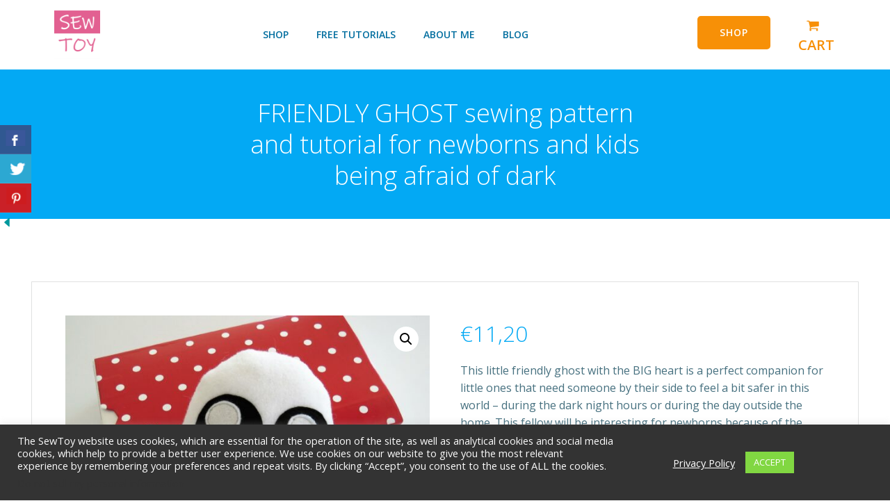

--- FILE ---
content_type: text/html; charset=UTF-8
request_url: https://sewtoy.com/product/friendly-ghost-sewing-pattern-and-tutorial-for-newborns-and-kids-being-afraid-of-dark/
body_size: 32863
content:
<!DOCTYPE html>
<html lang="en-US">
<head>
    <meta charset="UTF-8">
    <meta name="viewport" content="width=device-width, initial-scale=1">
    <link rel="profile" href="https://gmpg.org/xfn/11">
    		<script type="bad8c24da94beeea80a2f1c1-text/javascript">
		var ajaxurl = 'https://sewtoy.com/wp-admin/admin-ajax.php';
		</script>
   <meta name='robots' content='index, follow, max-image-preview:large, max-snippet:-1, max-video-preview:-1' />

	<!-- This site is optimized with the Yoast SEO plugin v26.8 - https://yoast.com/product/yoast-seo-wordpress/ -->
	<link media="all" href="https://sewtoy.com/wp-content/cache/autoptimize/css/autoptimize_8a06dd29b99b04a995f49c49e913da03.css" rel="stylesheet"><link media="only screen and (max-width: 768px)" href="https://sewtoy.com/wp-content/cache/autoptimize/css/autoptimize_6fe211f8bb15af76999ce9135805d7af.css" rel="stylesheet"><title>Friendly Ghost Sewing Pattern &amp; Tutorial For Beginners</title>
	<meta name="description" content="Friendly ghost sewing pattern and tutorial for the cute ghost with the BIG heart - a perfect companion for little ones afraid of the dark." />
	<link rel="canonical" href="https://sewtoy.com/product/friendly-ghost-sewing-pattern-and-tutorial-for-newborns-and-kids-being-afraid-of-dark/" />
	<meta property="og:locale" content="en_US" />
	<meta property="og:type" content="article" />
	<meta property="og:title" content="Friendly Ghost Sewing Pattern &amp; Tutorial For Beginners" />
	<meta property="og:description" content="Friendly ghost sewing pattern and tutorial for the cute ghost with the BIG heart - a perfect companion for little ones afraid of the dark." />
	<meta property="og:url" content="https://sewtoy.com/product/friendly-ghost-sewing-pattern-and-tutorial-for-newborns-and-kids-being-afraid-of-dark/" />
	<meta property="og:site_name" content="SewToy" />
	<meta property="article:modified_time" content="2024-06-04T20:17:23+00:00" />
	<meta property="og:image" content="https://sewtoy.com/wp-content/uploads/2020/07/IMG_7692-2-scaled.jpg" />
	<meta property="og:image:width" content="2560" />
	<meta property="og:image:height" content="2439" />
	<meta property="og:image:type" content="image/jpeg" />
	<meta name="twitter:card" content="summary_large_image" />
	<meta name="twitter:label1" content="Est. reading time" />
	<meta name="twitter:data1" content="2 minutes" />
	<script type="application/ld+json" class="yoast-schema-graph">{"@context":"https://schema.org","@graph":[{"@type":"WebPage","@id":"https://sewtoy.com/product/friendly-ghost-sewing-pattern-and-tutorial-for-newborns-and-kids-being-afraid-of-dark/","url":"https://sewtoy.com/product/friendly-ghost-sewing-pattern-and-tutorial-for-newborns-and-kids-being-afraid-of-dark/","name":"Friendly Ghost Sewing Pattern & Tutorial For Beginners","isPartOf":{"@id":"https://sewtoy.com/#website"},"primaryImageOfPage":{"@id":"https://sewtoy.com/product/friendly-ghost-sewing-pattern-and-tutorial-for-newborns-and-kids-being-afraid-of-dark/#primaryimage"},"image":{"@id":"https://sewtoy.com/product/friendly-ghost-sewing-pattern-and-tutorial-for-newborns-and-kids-being-afraid-of-dark/#primaryimage"},"thumbnailUrl":"https://sewtoy.com/wp-content/uploads/2020/07/IMG_7692-2-scaled.jpg","datePublished":"2020-07-21T19:07:26+00:00","dateModified":"2024-06-04T20:17:23+00:00","description":"Friendly ghost sewing pattern and tutorial for the cute ghost with the BIG heart - a perfect companion for little ones afraid of the dark.","breadcrumb":{"@id":"https://sewtoy.com/product/friendly-ghost-sewing-pattern-and-tutorial-for-newborns-and-kids-being-afraid-of-dark/#breadcrumb"},"inLanguage":"en-US","potentialAction":[{"@type":"ReadAction","target":["https://sewtoy.com/product/friendly-ghost-sewing-pattern-and-tutorial-for-newborns-and-kids-being-afraid-of-dark/"]}]},{"@type":"ImageObject","inLanguage":"en-US","@id":"https://sewtoy.com/product/friendly-ghost-sewing-pattern-and-tutorial-for-newborns-and-kids-being-afraid-of-dark/#primaryimage","url":"https://sewtoy.com/wp-content/uploads/2020/07/IMG_7692-2-scaled.jpg","contentUrl":"https://sewtoy.com/wp-content/uploads/2020/07/IMG_7692-2-scaled.jpg","width":2560,"height":2439},{"@type":"BreadcrumbList","@id":"https://sewtoy.com/product/friendly-ghost-sewing-pattern-and-tutorial-for-newborns-and-kids-being-afraid-of-dark/#breadcrumb","itemListElement":[{"@type":"ListItem","position":1,"name":"Home","item":"https://sewtoy.com/"},{"@type":"ListItem","position":2,"name":"Products","item":"https://sewtoy.com/shop/"},{"@type":"ListItem","position":3,"name":"FRIENDLY GHOST sewing pattern and tutorial for newborns and kids being afraid of dark"}]},{"@type":"WebSite","@id":"https://sewtoy.com/#website","url":"https://sewtoy.com/","name":"SewToy","description":"The place for cute and easy to sew stuffed toy animals: sewing patterns and tutorials perfect for beginners and anyone learning to sew","publisher":{"@id":"https://sewtoy.com/#/schema/person/bdaeeb206997f45c9685bd73d31697d9"},"potentialAction":[{"@type":"SearchAction","target":{"@type":"EntryPoint","urlTemplate":"https://sewtoy.com/?s={search_term_string}"},"query-input":{"@type":"PropertyValueSpecification","valueRequired":true,"valueName":"search_term_string"}}],"inLanguage":"en-US"},{"@type":["Person","Organization"],"@id":"https://sewtoy.com/#/schema/person/bdaeeb206997f45c9685bd73d31697d9","name":"Maya","image":{"@type":"ImageObject","inLanguage":"en-US","@id":"https://sewtoy.com/#/schema/person/image/","url":"https://sewtoy.com/wp-content/uploads/2020/08/cropped-SewToy_logo2020_S-1.png","contentUrl":"https://sewtoy.com/wp-content/uploads/2020/08/cropped-SewToy_logo2020_S-1.png","width":76,"height":81,"caption":"Maya"},"logo":{"@id":"https://sewtoy.com/#/schema/person/image/"},"description":"In love with all kinds of crafts, toy making is my new passion. It connects me with the kid in me."}]}</script>
	<!-- / Yoast SEO plugin. -->


<link rel='dns-prefetch' href='//fonts.googleapis.com' />
<link rel="alternate" type="application/rss+xml" title="SewToy &raquo; Feed" href="https://sewtoy.com/feed/" />
<link rel="alternate" type="application/rss+xml" title="SewToy &raquo; Comments Feed" href="https://sewtoy.com/comments/feed/" />
<link rel="alternate" type="application/rss+xml" title="SewToy &raquo; FRIENDLY GHOST sewing pattern and tutorial for newborns and kids being afraid of dark Comments Feed" href="https://sewtoy.com/product/friendly-ghost-sewing-pattern-and-tutorial-for-newborns-and-kids-being-afraid-of-dark/feed/" />
<link rel="alternate" title="oEmbed (JSON)" type="application/json+oembed" href="https://sewtoy.com/wp-json/oembed/1.0/embed?url=https%3A%2F%2Fsewtoy.com%2Fproduct%2Ffriendly-ghost-sewing-pattern-and-tutorial-for-newborns-and-kids-being-afraid-of-dark%2F" />
<link rel="alternate" title="oEmbed (XML)" type="text/xml+oembed" href="https://sewtoy.com/wp-json/oembed/1.0/embed?url=https%3A%2F%2Fsewtoy.com%2Fproduct%2Ffriendly-ghost-sewing-pattern-and-tutorial-for-newborns-and-kids-being-afraid-of-dark%2F&#038;format=xml" />
<style id='wp-img-auto-sizes-contain-inline-css' type='text/css'>
img:is([sizes=auto i],[sizes^="auto," i]){contain-intrinsic-size:3000px 1500px}
/*# sourceURL=wp-img-auto-sizes-contain-inline-css */
</style>

<style id='extend-builder-css-inline-css' type='text/css'>
/* page css */
/* part css : theme-shapes */
.colibri-shape-circles {
background-image:url('https://sewtoy.com/wp-content/themes/colibri-wp/resources/images/header-shapes/circles.png')
}
.colibri-shape-10degree-stripes {
background-image:url('https://sewtoy.com/wp-content/themes/colibri-wp/resources/images/header-shapes/10degree-stripes.png')
}
.colibri-shape-rounded-squares-blue {
background-image:url('https://sewtoy.com/wp-content/themes/colibri-wp/resources/images/header-shapes/rounded-squares-blue.png')
}
.colibri-shape-many-rounded-squares-blue {
background-image:url('https://sewtoy.com/wp-content/themes/colibri-wp/resources/images/header-shapes/many-rounded-squares-blue.png')
}
.colibri-shape-two-circles {
background-image:url('https://sewtoy.com/wp-content/themes/colibri-wp/resources/images/header-shapes/two-circles.png')
}
.colibri-shape-circles-2 {
background-image:url('https://sewtoy.com/wp-content/themes/colibri-wp/resources/images/header-shapes/circles-2.png')
}
.colibri-shape-circles-3 {
background-image:url('https://sewtoy.com/wp-content/themes/colibri-wp/resources/images/header-shapes/circles-3.png')
}
.colibri-shape-circles-gradient {
background-image:url('https://sewtoy.com/wp-content/themes/colibri-wp/resources/images/header-shapes/circles-gradient.png')
}
.colibri-shape-circles-white-gradient {
background-image:url('https://sewtoy.com/wp-content/themes/colibri-wp/resources/images/header-shapes/circles-white-gradient.png')
}
.colibri-shape-waves {
background-image:url('https://sewtoy.com/wp-content/themes/colibri-wp/resources/images/header-shapes/waves.png')
}
.colibri-shape-waves-inverted {
background-image:url('https://sewtoy.com/wp-content/themes/colibri-wp/resources/images/header-shapes/waves-inverted.png')
}
.colibri-shape-dots {
background-image:url('https://sewtoy.com/wp-content/themes/colibri-wp/resources/images/header-shapes/dots.png')
}
.colibri-shape-left-tilted-lines {
background-image:url('https://sewtoy.com/wp-content/themes/colibri-wp/resources/images/header-shapes/left-tilted-lines.png')
}
.colibri-shape-right-tilted-lines {
background-image:url('https://sewtoy.com/wp-content/themes/colibri-wp/resources/images/header-shapes/right-tilted-lines.png')
}
.colibri-shape-right-tilted-strips {
background-image:url('https://sewtoy.com/wp-content/themes/colibri-wp/resources/images/header-shapes/right-tilted-strips.png')
}
/* part css : theme */

.h-y-container > *:not(:last-child), .h-x-container-inner > * {
  margin-bottom: 20px;
}
.h-x-container-inner, .h-column__content > .h-x-container > *:last-child {
  margin-bottom: -20px;
}
.h-x-container-inner > * {
  padding-left: 10px;
  padding-right: 10px;
}
.h-x-container-inner {
  margin-left: -10px;
  margin-right: -10px;
}
[class*=style-], [class*=local-style-], .h-global-transition, .h-global-transition-all, .h-global-transition-all * {
  transition-duration: 0.5s;
}
.wp-block-button .wp-block-button__link:not(.has-background),.wp-block-file .wp-block-file__button {
  background-color: #03a9f4;
  background-image: none;
}
.wp-block-button .wp-block-button__link:not(.has-background):hover,.wp-block-button .wp-block-button__link:not(.has-background):focus,.wp-block-button .wp-block-button__link:not(.has-background):active,.wp-block-file .wp-block-file__button:hover,.wp-block-file .wp-block-file__button:focus,.wp-block-file .wp-block-file__button:active {
  background-color: rgb(2, 110, 159);
  background-image: none;
}
.wp-block-button.is-style-outline .wp-block-button__link:not(.has-background) {
  color: #03a9f4;
  background-color: transparent;
  background-image: none;
  border-top-width: 2px;
  border-top-color: #03a9f4;
  border-top-style: solid;
  border-right-width: 2px;
  border-right-color: #03a9f4;
  border-right-style: solid;
  border-bottom-width: 2px;
  border-bottom-color: #03a9f4;
  border-bottom-style: solid;
  border-left-width: 2px;
  border-left-color: #03a9f4;
  border-left-style: solid;
}
.wp-block-button.is-style-outline .wp-block-button__link:not(.has-background):hover,.wp-block-button.is-style-outline .wp-block-button__link:not(.has-background):focus,.wp-block-button.is-style-outline .wp-block-button__link:not(.has-background):active {
  color: #fff;
  background-color: #03a9f4;
  background-image: none;
}
.has-background-color,*[class^="wp-block-"].is-style-solid-color {
  background-color: #03a9f4;
  background-image: none;
}
.has-colibri-color-1-background-color {
  background-color: #03a9f4;
  background-image: none;
}
.wp-block-button .wp-block-button__link.has-colibri-color-1-background-color {
  background-color: #03a9f4;
  background-image: none;
}
.wp-block-button .wp-block-button__link.has-colibri-color-1-background-color:hover,.wp-block-button .wp-block-button__link.has-colibri-color-1-background-color:focus,.wp-block-button .wp-block-button__link.has-colibri-color-1-background-color:active {
  background-color: rgb(2, 110, 159);
  background-image: none;
}
.wp-block-button.is-style-outline .wp-block-button__link.has-colibri-color-1-background-color {
  color: #03a9f4;
  background-color: transparent;
  background-image: none;
  border-top-width: 2px;
  border-top-color: #03a9f4;
  border-top-style: solid;
  border-right-width: 2px;
  border-right-color: #03a9f4;
  border-right-style: solid;
  border-bottom-width: 2px;
  border-bottom-color: #03a9f4;
  border-bottom-style: solid;
  border-left-width: 2px;
  border-left-color: #03a9f4;
  border-left-style: solid;
}
.wp-block-button.is-style-outline .wp-block-button__link.has-colibri-color-1-background-color:hover,.wp-block-button.is-style-outline .wp-block-button__link.has-colibri-color-1-background-color:focus,.wp-block-button.is-style-outline .wp-block-button__link.has-colibri-color-1-background-color:active {
  color: #fff;
  background-color: #03a9f4;
  background-image: none;
}
*[class^="wp-block-"].has-colibri-color-1-background-color,*[class^="wp-block-"] .has-colibri-color-1-background-color,*[class^="wp-block-"].is-style-solid-color.has-colibri-color-1-color,*[class^="wp-block-"].is-style-solid-color blockquote.has-colibri-color-1-color,*[class^="wp-block-"].is-style-solid-color blockquote.has-colibri-color-1-color p {
  background-color: #03a9f4;
  background-image: none;
}
.has-colibri-color-1-color {
  color: #03a9f4;
}
.has-colibri-color-2-background-color {
  background-color: #f79007;
  background-image: none;
}
.wp-block-button .wp-block-button__link.has-colibri-color-2-background-color {
  background-color: #f79007;
  background-image: none;
}
.wp-block-button .wp-block-button__link.has-colibri-color-2-background-color:hover,.wp-block-button .wp-block-button__link.has-colibri-color-2-background-color:focus,.wp-block-button .wp-block-button__link.has-colibri-color-2-background-color:active {
  background-color: rgb(162, 94, 5);
  background-image: none;
}
.wp-block-button.is-style-outline .wp-block-button__link.has-colibri-color-2-background-color {
  color: #f79007;
  background-color: transparent;
  background-image: none;
  border-top-width: 2px;
  border-top-color: #f79007;
  border-top-style: solid;
  border-right-width: 2px;
  border-right-color: #f79007;
  border-right-style: solid;
  border-bottom-width: 2px;
  border-bottom-color: #f79007;
  border-bottom-style: solid;
  border-left-width: 2px;
  border-left-color: #f79007;
  border-left-style: solid;
}
.wp-block-button.is-style-outline .wp-block-button__link.has-colibri-color-2-background-color:hover,.wp-block-button.is-style-outline .wp-block-button__link.has-colibri-color-2-background-color:focus,.wp-block-button.is-style-outline .wp-block-button__link.has-colibri-color-2-background-color:active {
  color: #fff;
  background-color: #f79007;
  background-image: none;
}
*[class^="wp-block-"].has-colibri-color-2-background-color,*[class^="wp-block-"] .has-colibri-color-2-background-color,*[class^="wp-block-"].is-style-solid-color.has-colibri-color-2-color,*[class^="wp-block-"].is-style-solid-color blockquote.has-colibri-color-2-color,*[class^="wp-block-"].is-style-solid-color blockquote.has-colibri-color-2-color p {
  background-color: #f79007;
  background-image: none;
}
.has-colibri-color-2-color {
  color: #f79007;
}
.has-colibri-color-3-background-color {
  background-color: #00bf87;
  background-image: none;
}
.wp-block-button .wp-block-button__link.has-colibri-color-3-background-color {
  background-color: #00bf87;
  background-image: none;
}
.wp-block-button .wp-block-button__link.has-colibri-color-3-background-color:hover,.wp-block-button .wp-block-button__link.has-colibri-color-3-background-color:focus,.wp-block-button .wp-block-button__link.has-colibri-color-3-background-color:active {
  background-color: rgb(0, 106, 75);
  background-image: none;
}
.wp-block-button.is-style-outline .wp-block-button__link.has-colibri-color-3-background-color {
  color: #00bf87;
  background-color: transparent;
  background-image: none;
  border-top-width: 2px;
  border-top-color: #00bf87;
  border-top-style: solid;
  border-right-width: 2px;
  border-right-color: #00bf87;
  border-right-style: solid;
  border-bottom-width: 2px;
  border-bottom-color: #00bf87;
  border-bottom-style: solid;
  border-left-width: 2px;
  border-left-color: #00bf87;
  border-left-style: solid;
}
.wp-block-button.is-style-outline .wp-block-button__link.has-colibri-color-3-background-color:hover,.wp-block-button.is-style-outline .wp-block-button__link.has-colibri-color-3-background-color:focus,.wp-block-button.is-style-outline .wp-block-button__link.has-colibri-color-3-background-color:active {
  color: #fff;
  background-color: #00bf87;
  background-image: none;
}
*[class^="wp-block-"].has-colibri-color-3-background-color,*[class^="wp-block-"] .has-colibri-color-3-background-color,*[class^="wp-block-"].is-style-solid-color.has-colibri-color-3-color,*[class^="wp-block-"].is-style-solid-color blockquote.has-colibri-color-3-color,*[class^="wp-block-"].is-style-solid-color blockquote.has-colibri-color-3-color p {
  background-color: #00bf87;
  background-image: none;
}
.has-colibri-color-3-color {
  color: #00bf87;
}
.has-colibri-color-4-background-color {
  background-color: #6632ff;
  background-image: none;
}
.wp-block-button .wp-block-button__link.has-colibri-color-4-background-color {
  background-color: #6632ff;
  background-image: none;
}
.wp-block-button .wp-block-button__link.has-colibri-color-4-background-color:hover,.wp-block-button .wp-block-button__link.has-colibri-color-4-background-color:focus,.wp-block-button .wp-block-button__link.has-colibri-color-4-background-color:active {
  background-color: rgb(68, 33, 170);
  background-image: none;
}
.wp-block-button.is-style-outline .wp-block-button__link.has-colibri-color-4-background-color {
  color: #6632ff;
  background-color: transparent;
  background-image: none;
  border-top-width: 2px;
  border-top-color: #6632ff;
  border-top-style: solid;
  border-right-width: 2px;
  border-right-color: #6632ff;
  border-right-style: solid;
  border-bottom-width: 2px;
  border-bottom-color: #6632ff;
  border-bottom-style: solid;
  border-left-width: 2px;
  border-left-color: #6632ff;
  border-left-style: solid;
}
.wp-block-button.is-style-outline .wp-block-button__link.has-colibri-color-4-background-color:hover,.wp-block-button.is-style-outline .wp-block-button__link.has-colibri-color-4-background-color:focus,.wp-block-button.is-style-outline .wp-block-button__link.has-colibri-color-4-background-color:active {
  color: #fff;
  background-color: #6632ff;
  background-image: none;
}
*[class^="wp-block-"].has-colibri-color-4-background-color,*[class^="wp-block-"] .has-colibri-color-4-background-color,*[class^="wp-block-"].is-style-solid-color.has-colibri-color-4-color,*[class^="wp-block-"].is-style-solid-color blockquote.has-colibri-color-4-color,*[class^="wp-block-"].is-style-solid-color blockquote.has-colibri-color-4-color p {
  background-color: #6632ff;
  background-image: none;
}
.has-colibri-color-4-color {
  color: #6632ff;
}
.has-colibri-color-5-background-color {
  background-color: #FFFFFF;
  background-image: none;
}
.wp-block-button .wp-block-button__link.has-colibri-color-5-background-color {
  background-color: #FFFFFF;
  background-image: none;
}
.wp-block-button .wp-block-button__link.has-colibri-color-5-background-color:hover,.wp-block-button .wp-block-button__link.has-colibri-color-5-background-color:focus,.wp-block-button .wp-block-button__link.has-colibri-color-5-background-color:active {
  background-color: rgb(102, 102, 102);
  background-image: none;
}
.wp-block-button.is-style-outline .wp-block-button__link.has-colibri-color-5-background-color {
  color: #FFFFFF;
  background-color: transparent;
  background-image: none;
  border-top-width: 2px;
  border-top-color: #FFFFFF;
  border-top-style: solid;
  border-right-width: 2px;
  border-right-color: #FFFFFF;
  border-right-style: solid;
  border-bottom-width: 2px;
  border-bottom-color: #FFFFFF;
  border-bottom-style: solid;
  border-left-width: 2px;
  border-left-color: #FFFFFF;
  border-left-style: solid;
}
.wp-block-button.is-style-outline .wp-block-button__link.has-colibri-color-5-background-color:hover,.wp-block-button.is-style-outline .wp-block-button__link.has-colibri-color-5-background-color:focus,.wp-block-button.is-style-outline .wp-block-button__link.has-colibri-color-5-background-color:active {
  color: #fff;
  background-color: #FFFFFF;
  background-image: none;
}
*[class^="wp-block-"].has-colibri-color-5-background-color,*[class^="wp-block-"] .has-colibri-color-5-background-color,*[class^="wp-block-"].is-style-solid-color.has-colibri-color-5-color,*[class^="wp-block-"].is-style-solid-color blockquote.has-colibri-color-5-color,*[class^="wp-block-"].is-style-solid-color blockquote.has-colibri-color-5-color p {
  background-color: #FFFFFF;
  background-image: none;
}
.has-colibri-color-5-color {
  color: #FFFFFF;
}
.has-colibri-color-6-background-color {
  background-color: #17252a;
  background-image: none;
}
.wp-block-button .wp-block-button__link.has-colibri-color-6-background-color {
  background-color: #17252a;
  background-image: none;
}
.wp-block-button .wp-block-button__link.has-colibri-color-6-background-color:hover,.wp-block-button .wp-block-button__link.has-colibri-color-6-background-color:focus,.wp-block-button .wp-block-button__link.has-colibri-color-6-background-color:active {
  background-color: rgb(23, 37, 42);
  background-image: none;
}
.wp-block-button.is-style-outline .wp-block-button__link.has-colibri-color-6-background-color {
  color: #17252a;
  background-color: transparent;
  background-image: none;
  border-top-width: 2px;
  border-top-color: #17252a;
  border-top-style: solid;
  border-right-width: 2px;
  border-right-color: #17252a;
  border-right-style: solid;
  border-bottom-width: 2px;
  border-bottom-color: #17252a;
  border-bottom-style: solid;
  border-left-width: 2px;
  border-left-color: #17252a;
  border-left-style: solid;
}
.wp-block-button.is-style-outline .wp-block-button__link.has-colibri-color-6-background-color:hover,.wp-block-button.is-style-outline .wp-block-button__link.has-colibri-color-6-background-color:focus,.wp-block-button.is-style-outline .wp-block-button__link.has-colibri-color-6-background-color:active {
  color: #fff;
  background-color: #17252a;
  background-image: none;
}
*[class^="wp-block-"].has-colibri-color-6-background-color,*[class^="wp-block-"] .has-colibri-color-6-background-color,*[class^="wp-block-"].is-style-solid-color.has-colibri-color-6-color,*[class^="wp-block-"].is-style-solid-color blockquote.has-colibri-color-6-color,*[class^="wp-block-"].is-style-solid-color blockquote.has-colibri-color-6-color p {
  background-color: #17252a;
  background-image: none;
}
.has-colibri-color-6-color {
  color: #17252a;
}
#colibri .woocommerce-store-notice,#colibri.woocommerce .content .h-section input[type=submit],#colibri.woocommerce-page  .content .h-section  input[type=button],#colibri.woocommerce .content .h-section  input[type=button],#colibri.woocommerce-page  .content .h-section .button,#colibri.woocommerce .content .h-section .button,#colibri.woocommerce-page  .content .h-section  a.button,#colibri.woocommerce .content .h-section  a.button,#colibri.woocommerce-page  .content .h-section button.button,#colibri.woocommerce .content .h-section button.button,#colibri.woocommerce-page  .content .h-section input.button,#colibri.woocommerce .content .h-section input.button,#colibri.woocommerce-page  .content .h-section input#submit,#colibri.woocommerce .content .h-section input#submit,#colibri.woocommerce-page  .content .h-section a.added_to_cart,#colibri.woocommerce .content .h-section a.added_to_cart,#colibri.woocommerce-page  .content .h-section .ui-slider-range,#colibri.woocommerce .content .h-section .ui-slider-range,#colibri.woocommerce-page  .content .h-section .ui-slider-handle,#colibri.woocommerce .content .h-section .ui-slider-handle,#colibri.woocommerce-page  .content .h-section .wc-block-cart__submit-button,#colibri.woocommerce .content .h-section .wc-block-cart__submit-button,#colibri.woocommerce-page  .content .h-section .wc-block-components-checkout-place-order-button,#colibri.woocommerce .content .h-section .wc-block-components-checkout-place-order-button {
  background-color: #03a9f4;
  background-image: none;
  border-top-width: 0px;
  border-top-color: #03a9f4;
  border-top-style: solid;
  border-right-width: 0px;
  border-right-color: #03a9f4;
  border-right-style: solid;
  border-bottom-width: 0px;
  border-bottom-color: #03a9f4;
  border-bottom-style: solid;
  border-left-width: 0px;
  border-left-color: #03a9f4;
  border-left-style: solid;
}
#colibri .woocommerce-store-notice:hover,#colibri .woocommerce-store-notice:focus,#colibri .woocommerce-store-notice:active,#colibri.woocommerce .content .h-section input[type=submit]:hover,#colibri.woocommerce .content .h-section input[type=submit]:focus,#colibri.woocommerce .content .h-section input[type=submit]:active,#colibri.woocommerce-page  .content .h-section  input[type=button]:hover,#colibri.woocommerce-page  .content .h-section  input[type=button]:focus,#colibri.woocommerce-page  .content .h-section  input[type=button]:active,#colibri.woocommerce .content .h-section  input[type=button]:hover,#colibri.woocommerce .content .h-section  input[type=button]:focus,#colibri.woocommerce .content .h-section  input[type=button]:active,#colibri.woocommerce-page  .content .h-section .button:hover,#colibri.woocommerce-page  .content .h-section .button:focus,#colibri.woocommerce-page  .content .h-section .button:active,#colibri.woocommerce .content .h-section .button:hover,#colibri.woocommerce .content .h-section .button:focus,#colibri.woocommerce .content .h-section .button:active,#colibri.woocommerce-page  .content .h-section  a.button:hover,#colibri.woocommerce-page  .content .h-section  a.button:focus,#colibri.woocommerce-page  .content .h-section  a.button:active,#colibri.woocommerce .content .h-section  a.button:hover,#colibri.woocommerce .content .h-section  a.button:focus,#colibri.woocommerce .content .h-section  a.button:active,#colibri.woocommerce-page  .content .h-section button.button:hover,#colibri.woocommerce-page  .content .h-section button.button:focus,#colibri.woocommerce-page  .content .h-section button.button:active,#colibri.woocommerce .content .h-section button.button:hover,#colibri.woocommerce .content .h-section button.button:focus,#colibri.woocommerce .content .h-section button.button:active,#colibri.woocommerce-page  .content .h-section input.button:hover,#colibri.woocommerce-page  .content .h-section input.button:focus,#colibri.woocommerce-page  .content .h-section input.button:active,#colibri.woocommerce .content .h-section input.button:hover,#colibri.woocommerce .content .h-section input.button:focus,#colibri.woocommerce .content .h-section input.button:active,#colibri.woocommerce-page  .content .h-section input#submit:hover,#colibri.woocommerce-page  .content .h-section input#submit:focus,#colibri.woocommerce-page  .content .h-section input#submit:active,#colibri.woocommerce .content .h-section input#submit:hover,#colibri.woocommerce .content .h-section input#submit:focus,#colibri.woocommerce .content .h-section input#submit:active,#colibri.woocommerce-page  .content .h-section a.added_to_cart:hover,#colibri.woocommerce-page  .content .h-section a.added_to_cart:focus,#colibri.woocommerce-page  .content .h-section a.added_to_cart:active,#colibri.woocommerce .content .h-section a.added_to_cart:hover,#colibri.woocommerce .content .h-section a.added_to_cart:focus,#colibri.woocommerce .content .h-section a.added_to_cart:active,#colibri.woocommerce-page  .content .h-section .ui-slider-range:hover,#colibri.woocommerce-page  .content .h-section .ui-slider-range:focus,#colibri.woocommerce-page  .content .h-section .ui-slider-range:active,#colibri.woocommerce .content .h-section .ui-slider-range:hover,#colibri.woocommerce .content .h-section .ui-slider-range:focus,#colibri.woocommerce .content .h-section .ui-slider-range:active,#colibri.woocommerce-page  .content .h-section .ui-slider-handle:hover,#colibri.woocommerce-page  .content .h-section .ui-slider-handle:focus,#colibri.woocommerce-page  .content .h-section .ui-slider-handle:active,#colibri.woocommerce .content .h-section .ui-slider-handle:hover,#colibri.woocommerce .content .h-section .ui-slider-handle:focus,#colibri.woocommerce .content .h-section .ui-slider-handle:active,#colibri.woocommerce-page  .content .h-section .wc-block-cart__submit-button:hover,#colibri.woocommerce-page  .content .h-section .wc-block-cart__submit-button:focus,#colibri.woocommerce-page  .content .h-section .wc-block-cart__submit-button:active,#colibri.woocommerce .content .h-section .wc-block-cart__submit-button:hover,#colibri.woocommerce .content .h-section .wc-block-cart__submit-button:focus,#colibri.woocommerce .content .h-section .wc-block-cart__submit-button:active,#colibri.woocommerce-page  .content .h-section .wc-block-components-checkout-place-order-button:hover,#colibri.woocommerce-page  .content .h-section .wc-block-components-checkout-place-order-button:focus,#colibri.woocommerce-page  .content .h-section .wc-block-components-checkout-place-order-button:active,#colibri.woocommerce .content .h-section .wc-block-components-checkout-place-order-button:hover,#colibri.woocommerce .content .h-section .wc-block-components-checkout-place-order-button:focus,#colibri.woocommerce .content .h-section .wc-block-components-checkout-place-order-button:active {
  background-color: rgb(2, 110, 159);
  background-image: none;
  border-top-width: 0px;
  border-top-color: rgb(2, 110, 159);
  border-top-style: solid;
  border-right-width: 0px;
  border-right-color: rgb(2, 110, 159);
  border-right-style: solid;
  border-bottom-width: 0px;
  border-bottom-color: rgb(2, 110, 159);
  border-bottom-style: solid;
  border-left-width: 0px;
  border-left-color: rgb(2, 110, 159);
  border-left-style: solid;
}
#colibri.woocommerce-page  .content .h-section .star-rating::before,#colibri.woocommerce .content .h-section .star-rating::before,#colibri.woocommerce-page  .content .h-section .star-rating span::before,#colibri.woocommerce .content .h-section .star-rating span::before {
  color: #03a9f4;
}
#colibri.woocommerce-page  .content .h-section .price,#colibri.woocommerce .content .h-section .price {
  color: #03a9f4;
}
#colibri.woocommerce-page  .content .h-section .price del,#colibri.woocommerce .content .h-section .price del {
  color: rgb(84, 194, 244);
}
#colibri.woocommerce-page  .content .h-section .onsale,#colibri.woocommerce .content .h-section .onsale {
  background-color: #03a9f4;
  background-image: none;
}
#colibri.woocommerce-page  .content .h-section .onsale:hover,#colibri.woocommerce-page  .content .h-section .onsale:focus,#colibri.woocommerce-page  .content .h-section .onsale:active,#colibri.woocommerce .content .h-section .onsale:hover,#colibri.woocommerce .content .h-section .onsale:focus,#colibri.woocommerce .content .h-section .onsale:active {
  background-color: rgb(2, 110, 159);
  background-image: none;
}
#colibri.woocommerce ul.products li.product h2:hover {
  color: #03a9f4;
}
#colibri.woocommerce-page  .content .h-section .woocommerce-pagination .page-numbers.current,#colibri.woocommerce .content .h-section .woocommerce-pagination .page-numbers.current,#colibri.woocommerce-page  .content .h-section .woocommerce-pagination a.page-numbers:hover,#colibri.woocommerce .content .h-section .woocommerce-pagination a.page-numbers:hover {
  background-color: #03a9f4;
  background-image: none;
}
#colibri.woocommerce-page  .content .h-section .comment-form-rating .stars a,#colibri.woocommerce .content .h-section .comment-form-rating .stars a {
  color: #03a9f4;
}
.h-section-global-spacing {
  padding-top: 90px;
  padding-bottom: 90px;
}
#colibri .colibri-language-switcher {
  background-color: white;
  background-image: none;
  top: 80px;
  border-top-width: 0px;
  border-top-style: none;
  border-top-left-radius: 4px;
  border-top-right-radius: 0px;
  border-right-width: 0px;
  border-right-style: none;
  border-bottom-width: 0px;
  border-bottom-style: none;
  border-bottom-left-radius: 4px;
  border-bottom-right-radius: 0px;
  border-left-width: 0px;
  border-left-style: none;
}
#colibri .colibri-language-switcher .lang-item {
  padding-top: 14px;
  padding-right: 18px;
  padding-bottom: 14px;
  padding-left: 18px;
}
body {
  font-family: Open Sans;
  font-weight: 400;
  font-size: 16px;
  line-height: 1.6;
  color: rgb(70, 112, 127);
}
body a {
  font-family: Open Sans;
  font-weight: 400;
  text-decoration: none;
  font-size: 1em;
  line-height: 1.5;
  color: #03a9f4;
}
body p {
  margin-bottom: 16px;
  font-family: Open Sans;
  font-weight: 400;
  font-size: 16px;
  line-height: 1.6;
  color: rgb(70, 112, 127);
}
body .h-lead p {
  margin-bottom: 16px;
  font-family: Open Sans;
  font-weight: 300;
  font-size: 1.25em;
  line-height: 1.5;
  color: rgb(37, 41, 42);
}
body blockquote p {
  margin-bottom: 16px;
  font-family: Open Sans;
  font-weight: 400;
  font-size: 16px;
  line-height: 1.6;
  color: rgb(70, 112, 127);
}
body h1 {
  margin-bottom: 16px;
  font-family: Open Sans;
  font-weight: 300;
  font-size: 3.375em;
  line-height: 1.26;
  color: rgb(23, 37, 42);
}
body h2 {
  margin-bottom: 16px;
  font-family: Open Sans;
  font-weight: 300;
  font-size: 2.625em;
  line-height: 1.143;
  color: rgb(23, 37, 42);
}
body h3 {
  margin-bottom: 16px;
  font-family: Open Sans;
  font-weight: 300;
  font-size: 2.25em;
  line-height: 1.25;
  color: rgb(23, 37, 42);
}
body h4 {
  margin-bottom: 16px;
  font-family: Open Sans;
  font-weight: 600;
  font-size: 1.25em;
  line-height: 1.6;
  color: rgb(23, 37, 42);
}
body h5 {
  margin-bottom: 16px;
  font-family: Open Sans;
  font-weight: 600;
  font-size: 1.125em;
  line-height: 1.55;
  color: rgb(23, 37, 42);
}
body h6 {
  margin-bottom: 16px;
  font-family: Open Sans;
  font-weight: 600;
  font-size: 1em;
  line-height: 1.6;
  color: rgb(23, 37, 42);
}
 #colibri .content.colibri-woo-main-content-archive .main-section {
  background-color: #FFFFFF;
  background-image: none;
}
 #colibri .content.colibri-woo-main-content-archive .main-section .main-row {
  background-color: #FFFFFF;
  background-image: none;
}
 .content.colibri-main-content-single .main-section,.content.colibri-main-content-archive .main-section {
  padding-top: 90px;
  padding-bottom: 90px;
}
 .content.colibri-main-content-single .main-section .colibri-sidebar.blog-sidebar-right,.content.colibri-main-content-archive .main-section .colibri-sidebar.blog-sidebar-right {
  width: 25% ;
  flex: 0 0 auto;
  -ms-flex: 0 0 auto;
  max-width: 25%;
}


@media (min-width: 768px) and (max-width: 1023px){
.h-section-global-spacing {
  padding-top: 60px;
  padding-bottom: 60px;
}
 .content.colibri-main-content-single .main-section .colibri-sidebar.blog-sidebar-right,.content.colibri-main-content-archive .main-section .colibri-sidebar.blog-sidebar-right {
  width: 33.33% ;
  flex: 0 0 auto;
  -ms-flex: 0 0 auto;
  max-width: 33.33%;
}

}

@media (max-width: 767px){
.h-section-global-spacing {
  padding-top: 30px;
  padding-bottom: 30px;
}
 .content.colibri-main-content-single .main-section .colibri-sidebar.blog-sidebar-right,.content.colibri-main-content-archive .main-section .colibri-sidebar.blog-sidebar-right {
  width: 100% ;
  flex: 0 0 auto;
  -ms-flex: 0 0 auto;
  max-width: 100%;
}

}
/* part css : page */
#colibri .style-2 {
  animation-duration: 0.5s;
  padding-top: 0px;
  padding-right: 15px;
  padding-bottom: 0px;
  padding-left: 15px;
  background-color: #ffffff;
  background-image: none;
}
#colibri .h-navigation_sticky .style-2,#colibri .h-navigation_sticky.style-2 {
  background-color: #ffffff;
  background-image: none;
  padding-top: 10px;
  padding-bottom: 10px;
  box-shadow: 0px 0px 4px 0px rgba(0,0,0,0.5) ;
}
#colibri .style-4 {
  text-align: center;
  height: auto;
  min-height: unset;
}
#colibri .style-5-image {
  max-height: 70px;
}
#colibri .style-5 a,#colibri .style-5  .logo-text {
  color: #ffffff;
  text-decoration: none;
  font-size: 24px;
}
#colibri .style-5 .logo-text {
  color: #FFFFFF;
}
#colibri .h-navigation_sticky .style-5-image,#colibri .h-navigation_sticky.style-5-image {
  max-height: 70px;
}
#colibri .h-navigation_sticky .style-5 a,#colibri .h-navigation_sticky .style-5  .logo-text,#colibri .h-navigation_sticky.style-5 a,#colibri .h-navigation_sticky.style-5  .logo-text {
  color: #000000;
  text-decoration: none;
}
.style-8 > .h-y-container > *:not(:last-child) {
  margin-bottom: 0px;
}
#colibri .style-8 {
  text-align: center;
  height: auto;
  min-height: unset;
}
#colibri .style-57 {
  height: auto;
  min-height: unset;
  color: #FFFFFF;
  background-color: #03a9f4;
  background-image: none;
  padding-top: 10px;
  padding-bottom: 10px;
}
#colibri .style-57 h1 {
  color: #FFFFFF;
}
#colibri .style-57 h2 {
  color: #FFFFFF;
}
#colibri .style-57 h3 {
  color: #FFFFFF;
}
#colibri .style-57 h4 {
  color: #FFFFFF;
}
#colibri .style-57 h5 {
  color: #FFFFFF;
}
#colibri .style-57 h6 {
  color: #FFFFFF;
}
#colibri .style-57 p {
  color: #FFFFFF;
}
#colibri .style-59-outer {
  width: 50% ;
  flex: 0 0 auto;
  -ms-flex: 0 0 auto;
}
#colibri .style-59 {
  text-align: center;
  height: auto;
  min-height: unset;
  background-color: #03a9f4;
  background-image: none;
}
#colibri .style-276 >  div > .colibri-menu-container > ul.colibri-menu {
  justify-content: center;
}
#colibri .style-276 >  div > .colibri-menu-container > ul.colibri-menu > li {
  margin-top: 0px;
  margin-right: 20px;
  margin-bottom: 0px;
  margin-left: 20px;
  padding-top: 10px;
  padding-right: 0px;
  padding-bottom: 10px;
  padding-left: 0px;
}
#colibri .style-276 >  div > .colibri-menu-container > ul.colibri-menu > li.current_page_item,#colibri .style-276  >  div > .colibri-menu-container > ul.colibri-menu > li.current_page_item:hover {
  margin-top: 0px;
  margin-right: 20px;
  margin-bottom: 0px;
  margin-left: 20px;
  padding-top: 10px;
  padding-right: 0px;
  padding-bottom: 10px;
  padding-left: 0px;
}
#colibri .style-276 >  div > .colibri-menu-container > ul.colibri-menu > li > a {
  font-family: Open Sans;
  font-weight: 600;
  text-transform: uppercase;
  font-size: 14px;
  line-height: 1.5em;
  letter-spacing: 0px;
  color: rgb(2, 110, 159);
}
#colibri .style-276  >  div > .colibri-menu-container > ul.colibri-menu > li.hover  > a {
  color: #03a9f4;
}
#colibri .style-276  >  div > .colibri-menu-container > ul.colibri-menu > li:hover > a,#colibri .style-276  >  div > .colibri-menu-container > ul.colibri-menu > li.hover  > a {
  color: #03a9f4;
}
#colibri .style-276  >  div > .colibri-menu-container > ul.colibri-menu > li.current_page_item > a,#colibri .style-276  >  div > .colibri-menu-container > ul.colibri-menu > li.current_page_item > a:hover {
  font-family: Open Sans;
  font-weight: 600;
  text-transform: uppercase;
  font-size: 14px;
  line-height: 1.5em;
  letter-spacing: 0px;
  color: #03a9f4;
}
#colibri .style-276 >  div > .colibri-menu-container > ul.colibri-menu li > ul {
  background-color: #ffffff;
  background-image: none;
  margin-right: 5px;
  margin-left: 5px;
  box-shadow: 0px 0px 5px 2px rgba(0, 0, 0, 0.04) ;
}
#colibri .style-276 >  div > .colibri-menu-container > ul.colibri-menu li > ul  li {
  padding-top: 10px;
  padding-right: 20px;
  padding-bottom: 10px;
  padding-left: 20px;
  border-top-width: 0px;
  border-top-style: none;
  border-right-width: 0px;
  border-right-style: none;
  border-bottom-width: 1px;
  border-bottom-color: rgba(128,128,128,.2);
  border-bottom-style: solid;
  border-left-width: 0px;
  border-left-style: none;
  background-color: #FFFFFF;
  background-image: none;
}
#colibri .style-276  >  div > .colibri-menu-container > ul.colibri-menu li > ul > li.hover {
  background-color: #03a9f4;
}
#colibri .style-276  >  div > .colibri-menu-container > ul.colibri-menu li > ul > li:hover,#colibri .style-276  >  div > .colibri-menu-container > ul.colibri-menu li > ul > li.hover {
  background-color: #03a9f4;
}
#colibri .style-276 >  div > .colibri-menu-container > ul.colibri-menu li > ul li.current_page_item,#colibri .style-276  >  div > .colibri-menu-container > ul.colibri-menu li > ul > li.current_page_item:hover {
  padding-top: 10px;
  padding-right: 20px;
  padding-bottom: 10px;
  padding-left: 20px;
  border-top-width: 0px;
  border-top-style: none;
  border-right-width: 0px;
  border-right-style: none;
  border-bottom-width: 1px;
  border-bottom-color: rgba(128,128,128,.2);
  border-bottom-style: solid;
  border-left-width: 0px;
  border-left-style: none;
  background-color: #f79007;
  background-image: none;
}
#colibri .style-276 >  div > .colibri-menu-container > ul.colibri-menu li > ul > li > a {
  font-size: 14px;
  color: rgb(0, 0, 0);
}
#colibri .style-276  >  div > .colibri-menu-container > ul.colibri-menu li > ul > li.hover  > a {
  color: rgb(255, 255, 255);
}
#colibri .style-276  >  div > .colibri-menu-container > ul.colibri-menu li > ul > li:hover > a,#colibri .style-276  >  div > .colibri-menu-container > ul.colibri-menu li > ul > li.hover  > a {
  color: rgb(255, 255, 255);
}
#colibri .style-276 >  div > .colibri-menu-container > ul.colibri-menu li > ul > li.current_page_item > a,#colibri .style-276  >  div > .colibri-menu-container > ul.colibri-menu li > ul > li.current_page_item > a:hover {
  font-size: 14px;
  color: rgb(255, 255, 255);
}
#colibri .style-276 >  div > .colibri-menu-container > ul.colibri-menu.bordered-active-item > li::after,#colibri .style-276 
      ul.colibri-menu.bordered-active-item > li::before {
  background-color: #03a9f4;
  background-image: none;
  height: 3px;
}
#colibri .style-276 >  div > .colibri-menu-container > ul.colibri-menu.solid-active-item > li::after,#colibri .style-276 
      ul.colibri-menu.solid-active-item > li::before {
  background-color: white;
  background-image: none;
  border-top-width: 0px;
  border-top-style: none;
  border-top-left-radius: 0%;
  border-top-right-radius: 0%;
  border-right-width: 0px;
  border-right-style: none;
  border-bottom-width: 0px;
  border-bottom-style: none;
  border-bottom-left-radius: 0%;
  border-bottom-right-radius: 0%;
  border-left-width: 0px;
  border-left-style: none;
}
#colibri .style-276 >  div > .colibri-menu-container > ul.colibri-menu > li > ul {
  margin-top: 0px;
}
#colibri .style-276 >  div > .colibri-menu-container > ul.colibri-menu > li > ul::before {
  height: 0px;
  width: 100% ;
}
#colibri .style-276 >  div > .colibri-menu-container > ul.colibri-menu  li > a > svg,#colibri .style-276 >  div > .colibri-menu-container > ul.colibri-menu  li > a >  .arrow-wrapper {
  padding-right: 5px;
  padding-left: 5px;
  color: black;
}
#colibri .style-276 >  div > .colibri-menu-container > ul.colibri-menu li.current_page_item > a > svg,#colibri .style-276 >  div > .colibri-menu-container > ul.colibri-menu > li.current_page_item:hover > a > svg,#colibri .style-276 >  div > .colibri-menu-container > ul.colibri-menu li.current_page_item > a > .arrow-wrapper,#colibri .style-276 >  div > .colibri-menu-container > ul.colibri-menu > li.current_page_item:hover > a > .arrow-wrapper {
  padding-right: 5px;
  padding-left: 5px;
  color: black;
}
#colibri .style-276 >  div > .colibri-menu-container > ul.colibri-menu li > ul  li > a > svg,#colibri .style-276 >  div > .colibri-menu-container > ul.colibri-menu li > ul  li > a >  .arrow-wrapper {
  color: rgb(255, 255, 255);
}
#colibri .style-276 >  div > .colibri-menu-container > ul.colibri-menu li > ul li.current_page_item > a > svg,#colibri .style-276 >  div > .colibri-menu-container > ul.colibri-menu li > ul > li.current_page_item:hover > a > svg,#colibri .style-276 >  div > .colibri-menu-container > ul.colibri-menu li > ul li.current_page_item > a > .arrow-wrapper,#colibri .style-276 >  div > .colibri-menu-container > ul.colibri-menu li > ul > li.current_page_item:hover > a > .arrow-wrapper {
  color: rgb(255, 255, 255);
}
#colibri .h-navigation_sticky .style-276 >  div > .colibri-menu-container > ul.colibri-menu > li > a,#colibri .h-navigation_sticky.style-276 >  div > .colibri-menu-container > ul.colibri-menu > li > a {
  color: rgb(2, 110, 159);
}
#colibri .h-navigation_sticky .style-276  >  div > .colibri-menu-container > ul.colibri-menu > li.hover  > a,#colibri .h-navigation_sticky.style-276  >  div > .colibri-menu-container > ul.colibri-menu > li.hover  > a {
  color: #03a9f4;
}
#colibri .h-navigation_sticky .style-276  >  div > .colibri-menu-container > ul.colibri-menu > li:hover > a,#colibri .h-navigation_sticky .style-276  >  div > .colibri-menu-container > ul.colibri-menu > li.hover  > a,#colibri .h-navigation_sticky.style-276  >  div > .colibri-menu-container > ul.colibri-menu > li:hover > a,#colibri .h-navigation_sticky.style-276  >  div > .colibri-menu-container > ul.colibri-menu > li.hover  > a {
  color: #03a9f4;
}
#colibri .h-navigation_sticky .style-276  >  div > .colibri-menu-container > ul.colibri-menu > li.current_page_item > a,#colibri .h-navigation_sticky .style-276  >  div > .colibri-menu-container > ul.colibri-menu > li.current_page_item > a:hover,#colibri .h-navigation_sticky.style-276  >  div > .colibri-menu-container > ul.colibri-menu > li.current_page_item > a,#colibri .h-navigation_sticky.style-276  >  div > .colibri-menu-container > ul.colibri-menu > li.current_page_item > a:hover {
  color: #03a9f4;
}
#colibri .h-navigation_sticky .style-276 >  div > .colibri-menu-container > ul.colibri-menu.bordered-active-item > li::after,#colibri .h-navigation_sticky .style-276 
      ul.colibri-menu.bordered-active-item > li::before,#colibri .h-navigation_sticky.style-276 >  div > .colibri-menu-container > ul.colibri-menu.bordered-active-item > li::after,#colibri .h-navigation_sticky.style-276 
      ul.colibri-menu.bordered-active-item > li::before {
  background-color: #03a9f4;
  background-image: none;
}
#colibri .style-277-offscreen {
  background-color: #222B34;
  background-image: none;
  width: 300px !important;
}
#colibri .style-277-offscreenOverlay {
  background-color: rgba(0,0,0,0.5);
  background-image: none;
}
#colibri .style-277  .h-hamburger-icon {
  background-color: rgba(0, 0, 0, 0.1);
  background-image: none;
  border-top-width: 0px;
  border-top-color: black;
  border-top-style: solid;
  border-top-left-radius: 100%;
  border-top-right-radius: 100%;
  border-right-width: 0px;
  border-right-color: black;
  border-right-style: solid;
  border-bottom-width: 0px;
  border-bottom-color: black;
  border-bottom-style: solid;
  border-bottom-left-radius: 100%;
  border-bottom-right-radius: 100%;
  border-left-width: 0px;
  border-left-color: black;
  border-left-style: solid;
  fill: white;
  padding-top: 5px;
  padding-right: 5px;
  padding-bottom: 5px;
  padding-left: 5px;
  width: 24px;
  height: 24px;
}
#colibri .style-279 >  div > .colibri-menu-container > ul.colibri-menu > li > a {
  padding-top: 12px;
  padding-bottom: 12px;
  padding-left: 40px;
  border-top-width: 0px;
  border-top-color: #808080;
  border-top-style: solid;
  border-right-width: 0px;
  border-right-color: #808080;
  border-right-style: solid;
  border-bottom-width: 1px;
  border-bottom-color: #808080;
  border-bottom-style: solid;
  border-left-width: 0px;
  border-left-color: #808080;
  border-left-style: solid;
  font-size: 14px;
  color: white;
}
#colibri .style-279  >  div > .colibri-menu-container > ul.colibri-menu > li.current_page_item > a,#colibri .style-279  >  div > .colibri-menu-container > ul.colibri-menu > li.current_page_item > a:hover {
  padding-top: 12px;
  padding-bottom: 12px;
  padding-left: 40px;
  border-top-width: 0px;
  border-top-color: #808080;
  border-top-style: solid;
  border-right-width: 0px;
  border-right-color: #808080;
  border-right-style: solid;
  border-bottom-width: 1px;
  border-bottom-color: #808080;
  border-bottom-style: solid;
  border-left-width: 0px;
  border-left-color: #808080;
  border-left-style: solid;
  font-size: 14px;
  color: white;
}
#colibri .style-279 >  div > .colibri-menu-container > ul.colibri-menu li > ul > li > a {
  padding-top: 12px;
  padding-bottom: 12px;
  padding-left: 40px;
  border-top-width: 0px;
  border-top-color: #808080;
  border-top-style: solid;
  border-right-width: 0px;
  border-right-color: #808080;
  border-right-style: solid;
  border-bottom-width: 1px;
  border-bottom-color: #808080;
  border-bottom-style: solid;
  border-left-width: 0px;
  border-left-color: #808080;
  border-left-style: solid;
  font-size: 14px;
  color: white;
}
#colibri .style-279 >  div > .colibri-menu-container > ul.colibri-menu li > ul > li.current_page_item > a,#colibri .style-279  >  div > .colibri-menu-container > ul.colibri-menu li > ul > li.current_page_item > a:hover {
  padding-top: 12px;
  padding-bottom: 12px;
  padding-left: 40px;
  border-top-width: 0px;
  border-top-color: #808080;
  border-top-style: solid;
  border-right-width: 0px;
  border-right-color: #808080;
  border-right-style: solid;
  border-bottom-width: 1px;
  border-bottom-color: #808080;
  border-bottom-style: solid;
  border-left-width: 0px;
  border-left-color: #808080;
  border-left-style: solid;
  font-size: 14px;
  color: white;
}
#colibri .style-279 >  div > .colibri-menu-container > ul.colibri-menu  li > a > svg,#colibri .style-279 >  div > .colibri-menu-container > ul.colibri-menu  li > a >  .arrow-wrapper {
  padding-right: 20px;
  padding-left: 20px;
  color: black;
}
#colibri .style-279 >  div > .colibri-menu-container > ul.colibri-menu li.current_page_item > a > svg,#colibri .style-279 >  div > .colibri-menu-container > ul.colibri-menu > li.current_page_item:hover > a > svg,#colibri .style-279 >  div > .colibri-menu-container > ul.colibri-menu li.current_page_item > a > .arrow-wrapper,#colibri .style-279 >  div > .colibri-menu-container > ul.colibri-menu > li.current_page_item:hover > a > .arrow-wrapper {
  padding-right: 20px;
  padding-left: 20px;
  color: black;
}
#colibri .style-279 >  div > .colibri-menu-container > ul.colibri-menu li > ul  li > a > svg,#colibri .style-279 >  div > .colibri-menu-container > ul.colibri-menu li > ul  li > a >  .arrow-wrapper {
  color: white;
  padding-right: 20px;
  padding-left: 20px;
}
#colibri .style-279 >  div > .colibri-menu-container > ul.colibri-menu li > ul li.current_page_item > a > svg,#colibri .style-279 >  div > .colibri-menu-container > ul.colibri-menu li > ul > li.current_page_item:hover > a > svg,#colibri .style-279 >  div > .colibri-menu-container > ul.colibri-menu li > ul li.current_page_item > a > .arrow-wrapper,#colibri .style-279 >  div > .colibri-menu-container > ul.colibri-menu li > ul > li.current_page_item:hover > a > .arrow-wrapper {
  color: white;
  padding-right: 20px;
  padding-left: 20px;
}
#colibri .style-281 {
  text-align: center;
  height: auto;
  min-height: unset;
}
#colibri .style-282-image {
  max-height: 70px;
}
#colibri .style-282 a,#colibri .style-282  .logo-text {
  color: #ffffff;
  text-decoration: none;
}
#colibri .h-navigation_sticky .style-282-image,#colibri .h-navigation_sticky.style-282-image {
  max-height: 70px;
}
#colibri .h-navigation_sticky .style-282 a,#colibri .h-navigation_sticky .style-282  .logo-text,#colibri .h-navigation_sticky.style-282 a,#colibri .h-navigation_sticky.style-282  .logo-text {
  color: #000000;
  text-decoration: none;
}
#colibri .style-284 {
  text-align: center;
  height: auto;
  min-height: unset;
}
#colibri .style-285 ol {
  list-style-type: decimal;
}
#colibri .style-285 ul {
  list-style-type: disc;
}
#colibri .style-312 {
  text-align: center;
  height: auto;
  min-height: unset;
}
#colibri .style-315-icon {
  width: 14px;
  height: 14px;
  margin-right: 10px;
  margin-left: 0px;
}
#colibri .style-315 {
  text-align: center;
  background-color: #f79007;
  background-image: none;
  font-family: Open Sans;
  font-weight: 600;
  text-transform: uppercase;
  font-size: 14px;
  line-height: 1;
  letter-spacing: 1px;
  color: #fff;
  border-top-width: 2px;
  border-top-color: #f79007;
  border-top-style: solid;
  border-top-left-radius: 5px;
  border-top-right-radius: 5px;
  border-right-width: 2px;
  border-right-color: #f79007;
  border-right-style: solid;
  border-bottom-width: 2px;
  border-bottom-color: #f79007;
  border-bottom-style: solid;
  border-bottom-left-radius: 5px;
  border-bottom-right-radius: 5px;
  border-left-width: 2px;
  border-left-color: #f79007;
  border-left-style: solid;
  padding-top: 15px;
  padding-right: 30px;
  padding-bottom: 15px;
  padding-left: 30px;
}
#colibri .style-315:active .style-315-icon {
  width: 14px;
  height: 14px;
  margin-right: 10px;
  margin-left: 0px;
}
#colibri .h-navigation_sticky .style-315,#colibri .h-navigation_sticky.style-315 {
  background-color: #f79007;
  background-image: none;
}
#colibri .style-879 {
  text-align: center;
}
#colibri .style-880-icon {
  width: 20px ;
  height: 20px;
  margin-right: 10px;
  margin-left: 0px;
  fill: #f79007;
}
#colibri .style-880-icon:visited {
  width: 20px ;
  height: 20px;
  margin-right: 10px;
  margin-left: 0px;
  fill: #f79007;
}
#colibri .style-880 {
  font-weight: 600;
  font-size: 20px;
  color: #f79007;
}
#colibri .style-880:visited {
  font-weight: 600;
  font-size: 20px;
  color: #f79007;
}
#colibri .style-881 {
  text-align: center;
  height: auto;
  min-height: unset;
}
#colibri .style-local-801-h4-outer {
  flex: 0 0 auto;
  -ms-flex: 0 0 auto;
  width: auto;
  max-width: 100%;
}
#colibri .h-navigation_sticky .style-local-801-h4-outer,#colibri .h-navigation_sticky.style-local-801-h4-outer {
  flex: 0 0 auto;
  -ms-flex: 0 0 auto;
  width: auto;
  max-width: 100%;
}
#colibri .style-local-801-h17-outer {
  width: 12.32% ;
  flex: 0 0 auto;
  -ms-flex: 0 0 auto;
}
#colibri .h-navigation_sticky .style-local-801-h17-outer,#colibri .h-navigation_sticky.style-local-801-h17-outer {
  flex: 0 0 auto;
  -ms-flex: 0 0 auto;
  width: auto;
  max-width: 100%;
}
#colibri .style-local-801-h31-outer {
  width: 50% ;
  flex: 0 0 auto;
  -ms-flex: 0 0 auto;
}
#colibri .style-local-801-h12-outer {
  flex: 1 1 0;
  -ms-flex: 1 1 0%;
  max-width: 100%;
}
#colibri .style-local-801-h15-outer {
  flex: 1 1 0;
  -ms-flex: 1 1 0%;
  max-width: 100%;
}
#colibri .style-local-801-h6-outer {
  width: 66.66% ;
  flex: 0 0 auto;
  -ms-flex: 0 0 auto;
}
#colibri .style-local-801-h20-outer {
  width: 6.90% ;
  flex: 0 0 auto;
  -ms-flex: 0 0 auto;
}
#colibri .style-327 {
  height: auto;
  min-height: unset;
  padding-top: 30px;
  padding-bottom: 30px;
  background-color: rgb(223, 223, 223);
  background-image: none;
}
.style-329 > .h-y-container > *:not(:last-child) {
  margin-bottom: 0px;
}
#colibri .style-329 {
  text-align: center;
  height: auto;
  min-height: unset;
}
#colibri .style-847 {
  height: auto;
  min-height: unset;
  padding-top: 0px;
  padding-bottom: 0px;
  background-color: #FFFFFF;
  background-image: none;
}
#colibri .style-849 {
  text-align: center;
  height: auto;
  min-height: unset;
}
#colibri .style-850 p,#colibri .style-850  h1,#colibri .style-850  h2,#colibri .style-850  h3,#colibri .style-850  h4,#colibri .style-850  h5,#colibri .style-850  h6 {
  text-align: left;
}
#colibri .style-850 .text-wrapper-fancy svg path {
  stroke: #000000;
  stroke-linejoin: initial;
  stroke-linecap: initial;
  stroke-width: 8px;
}
.style-851 > .h-x-container-inner > * {
  padding-left: 2px;
  padding-right: 2px;
}
#colibri .style-851 {
  text-align: left;
}
#colibri .style-852-icon {
  width: 18px ;
  height: 18px;
  margin-right: 10px;
  margin-left: 0px;
}
#colibri .style-852-icon:visited {
  width: 18px ;
  height: 18px;
  margin-right: 10px;
  margin-left: 0px;
}
#colibri .style-852 {
  line-height: 1;
}
#colibri .style-852:visited {
  line-height: 1;
}
#colibri .style-853 {
  text-align: left;
}
#colibri .style-854-icon {
  width: 18px ;
  height: 18px;
  margin-right: 10px;
  margin-left: 0px;
}
#colibri .style-854-icon:visited {
  width: 18px ;
  height: 18px;
  margin-right: 10px;
  margin-left: 0px;
}
.style-855 > .h-x-container-inner > * {
  padding-left: 2px;
  padding-right: 2px;
}
#colibri .style-855 {
  text-align: left;
}
#colibri .style-856-icon {
  width: 18px ;
  height: 18px;
  margin-right: 10px;
  margin-left: 0px;
}
#colibri .style-856-icon:visited {
  width: 18px ;
  height: 18px;
  margin-right: 10px;
  margin-left: 0px;
}
#colibri .style-857 {
  text-align: left;
}
#colibri .style-858-icon {
  width: 18px ;
  height: 18px;
  margin-right: 10px;
  margin-left: 0px;
}
#colibri .style-858-icon:visited {
  width: 18px ;
  height: 18px;
  margin-right: 10px;
  margin-left: 0px;
}
.style-859 > .h-y-container > *:not(:last-child) {
  margin-bottom: 20px;
}
#colibri .style-859 {
  text-align: left;
  min-height: 0vh;
  transform: translateX(0%) translateY(0%);
  transform-origin: center center 0px;
}
#colibri .style-860 p,#colibri .style-860  h1,#colibri .style-860  h2,#colibri .style-860  h3,#colibri .style-860  h4,#colibri .style-860  h5,#colibri .style-860  h6 {
  text-align: left;
}
#colibri .style-860 .text-wrapper-fancy svg path {
  stroke: #000000;
  stroke-linejoin: initial;
  stroke-linecap: initial;
  stroke-width: 8px;
}
.style-861 > .h-x-container-inner > * {
  padding-left: 12px;
  padding-right: 12px;
}
#colibri .style-861 {
  text-align: left;
}
#colibri .style-862-icon {
  width: 18px ;
  height: 18px;
  margin-right: 10px;
  margin-left: 0px;
}
#colibri .style-862-icon:visited {
  width: 18px ;
  height: 18px;
  margin-right: 10px;
  margin-left: 0px;
}
#colibri .style-863 {
  text-align: left;
}
#colibri .style-864-icon {
  width: 18px ;
  height: 18px;
  margin-right: 10px;
  margin-left: 0px;
}
#colibri .style-864-icon:visited {
  width: 18px ;
  height: 18px;
  margin-right: 10px;
  margin-left: 0px;
}
#colibri .style-865 {
  text-align: center;
  height: auto;
  min-height: unset;
}
#colibri .style-866 p,#colibri .style-866  h1,#colibri .style-866  h2,#colibri .style-866  h3,#colibri .style-866  h4,#colibri .style-866  h5,#colibri .style-866  h6 {
  text-align: center;
}
#colibri .style-866 .text-wrapper-fancy svg path {
  stroke: #000000;
  stroke-linejoin: initial;
  stroke-linecap: initial;
  stroke-width: 8px;
}
#colibri .style-867 .social-icon-container {
  margin-right: 15px;
  padding-top: 0px;
  padding-right: 0px;
  padding-bottom: 0px;
  padding-left: 0px;
}
#colibri .style-867 .icon-container {
  fill: rgba(0, 0, 0, 0.5);
  width: 32px ;
  height: 32px;
}
#colibri .style-867 .icon-container:hover {
  fill: #03a9f4;
}
#colibri .style-867 .icon-container:hover {
  fill: #03a9f4;
}
#colibri .style-884 {
  text-align: center;
  height: auto;
  min-height: unset;
}
#colibri .style-885-icon {
  width: 18px ;
  height: 18px;
  margin-right: 10px;
  margin-left: 0px;
}
#colibri .style-885-icon:visited {
  width: 18px ;
  height: 18px;
  margin-right: 10px;
  margin-left: 0px;
}
#colibri .style-local-804-f27-outer {
  width: 100% ;
  flex: 0 0 auto;
  -ms-flex: 0 0 auto;
}
.site .style-dynamic-804-f6-group {
  margin-left: -2px;
  margin-right: -2px;
}
.site .style-dynamic-804-f10-group {
  margin-left: -2px;
  margin-right: -2px;
}
.site .style-dynamic-804-f16-group {
  margin-left: -12px;
  margin-right: -12px;
}
#colibri .style-177 {
  min-height: 121px;
  padding-top: 0px;
  padding-bottom: 0px;
}
#colibri .style-183 {
  text-align: center;
  height: auto;
  min-height: unset;
}
#colibri .style-184 {
  border-top-width: 0px;
  border-top-style: none;
  border-right-width: 0px;
  border-right-style: none;
  border-bottom-width: 0px;
  border-bottom-style: none;
  border-left-width: 0px;
  border-left-style: none;
}
#colibri .style-184 .widget {
  text-align: left;
  border-top-width: 0px;
  border-top-style: none;
  border-right-width: 0px;
  border-right-style: none;
  border-bottom-width: 0px;
  border-bottom-style: none;
  border-left-width: 0px;
  border-left-style: none;
  margin-bottom: 20px;
}
#colibri .style-184 .widget h1,#colibri .style-184 .widget h2,#colibri .style-184 .widget h3,#colibri .style-184 .widget h4,#colibri .style-184 .widget h5,#colibri .style-184 .widget h6 {
  font-family: Open Sans;
  font-weight: 600;
  font-size: 16px;
  line-height: 1.6;
  color: #17252a;
  border-top-width: 0px;
  border-top-style: none;
  border-right-width: 0px;
  border-right-style: none;
  border-bottom-width: 0px;
  border-bottom-style: none;
  border-left-width: 0px;
  border-left-style: none;
  margin-bottom: 10px;
}
#colibri .style-184 .widget ul,#colibri .style-184 .widget ol {
  list-style-type: none;
}
#colibri .style-184 .widget ul li,#colibri .style-184 .widget ol li,#colibri .style-184 .widget  .textwidget p,#colibri .style-184 .widget  .calendar_wrap td ,#colibri .style-184  .widget  .calendar_wrap th ,#colibri .style-184  .widget  .calendar_wrap caption {
  font-family: Open Sans;
  font-weight: 400;
  text-decoration: none;
  font-size: 14px;
  color: rgb(37, 41, 42);
  padding-top: 4px;
  padding-bottom: 4px;
}
#colibri .style-184 .widget ul li a {
  font-family: Open Sans;
  font-weight: 400;
  text-decoration: none;
  font-size: 14px;
  color: rgb(102, 102, 102);
}
#colibri .style-184 .widget ul li a:hover {
  color: rgb(0, 0, 0);
}
#colibri .style-184 .widget ul li a:hover {
  color: rgb(0, 0, 0);
}
#colibri .style-184 .widget input:not([type="submit"]) {
  font-family: Open Sans;
  font-weight: 400;
  font-size: 16px;
  color: rgb(37, 41, 42);
  border-top-width: 0px;
  border-top-color: black;
  border-top-style: none;
  border-right-width: 0px;
  border-right-color: black;
  border-right-style: none;
  border-bottom-width: 0px;
  border-bottom-color: black;
  border-bottom-style: none;
  border-left-width: 0px;
  border-left-color: black;
  border-left-style: none;
}
#colibri .style-184 .widget.widget_search {
  background-color: unset;
  background-image: none;
  border-top-width: 1px;
  border-top-color: rgb(238, 238, 238);
  border-top-style: solid;
  border-top-left-radius: 5px;
  border-top-right-radius: 5px;
  border-right-width: 1px;
  border-right-color: rgb(238, 238, 238);
  border-right-style: solid;
  border-bottom-width: 1px;
  border-bottom-color: rgb(238, 238, 238);
  border-bottom-style: solid;
  border-bottom-left-radius: 5px;
  border-bottom-right-radius: 5px;
  border-left-width: 1px;
  border-left-color: rgb(238, 238, 238);
  border-left-style: solid;
  padding-top: 0px;
  padding-right: 0px;
  padding-bottom: 0px;
  padding-left: 0px;
  margin-bottom: 15px;
}
#colibri .style-184 .widget.widget_search h1,#colibri .style-184 .widget.widget_search h2,#colibri .style-184 .widget.widget_search h3,#colibri .style-184 .widget.widget_search h4,#colibri .style-184 .widget.widget_search h5,#colibri .style-184 .widget.widget_search h6 {
  border-top-width: 0px;
  border-top-style: none;
  border-right-width: 0px;
  border-right-style: none;
  border-bottom-width: 0px;
  border-bottom-style: none;
  border-left-width: 0px;
  border-left-style: none;
  font-size: 16px;
  color: #17252a;
}
#colibri .style-184 .widget.widget_search input:not([type="submit"]) {
  padding-top: 10px;
  padding-right: 12px;
  padding-bottom: 10px;
  padding-left: 12px;
  font-size: 16px;
  color: rgb(37, 41, 42);
  background-color: rgb(249, 250, 251);
  background-image: none;
  border-top-width: 0px;
  border-top-color: rgb(222, 222, 222);
  border-top-style: none;
  border-top-left-radius: 5px;
  border-top-right-radius: 0px;
  border-right-width: 0px;
  border-right-color: rgb(222, 222, 222);
  border-right-style: none;
  border-bottom-width: 0px;
  border-bottom-color: rgb(222, 222, 222);
  border-bottom-style: none;
  border-bottom-left-radius: 5px;
  border-bottom-right-radius: 0px;
  border-left-width: 0px;
  border-left-color: rgb(222, 222, 222);
  border-left-style: none;
  margin-top: 0px;
  margin-right: 0px;
  margin-bottom: 0px;
  margin-left: 0px;
}
#colibri .style-184 .widget.widget_search input:not([type="submit"])::placeholder {
  color: rgb(37, 41, 42);
}
#colibri .style-184 .widget.widget_search input[type="submit"],#colibri .style-184 .widget.widget_search button[type="submit"] {
  background-color: rgb(249, 250, 251);
  background-image: none;
  font-size: 16px;
  line-height: 1;
  color: #17252a;
  border-top-width: 0px;
  border-top-style: none;
  border-top-left-radius: 0px;
  border-top-right-radius: 5px;
  border-right-width: 0px;
  border-right-style: none;
  border-bottom-width: 0px;
  border-bottom-style: none;
  border-bottom-left-radius: 0px;
  border-bottom-right-radius: 5px;
  border-left-width: 0px;
  border-left-style: none;
  width: auto;
  padding-top: 10px;
  padding-right: 12px;
  padding-bottom: 10px;
  padding-left: 12px;
  margin-top: 0px;
  margin-right: 0px;
  margin-bottom: 0px;
  margin-left: 0px;
  transition-duration: 0.5s;
  display: inline-block;
}
#colibri .style-184 .widget.widget_search input[type="submit"]:hover,#colibri .style-184 .widget.widget_search button[type="submit"]:hover {
  color: #03a9f4;
}
#colibri .style-184 .widget.widget_search input[type="submit"]:hover,#colibri .style-184 .widget.widget_search button[type="submit"]:hover {
  color: #03a9f4;
}
#colibri .style-184 .widget.widget_search input[type="submit"] {
  display: none;
}
#colibri .style-184 .widget.widget_search button[type="submit"] {
  display: inline-block;
}
#colibri .style-local-822-s56-outer {
  width: 50% ;
  flex: 0 0 auto;
  -ms-flex: 0 0 auto;
}
@media (max-width: 767px){
#colibri .h-navigation_sticky .style-2,#colibri .h-navigation_sticky.style-2 {
  padding-top: 0px;
  padding-bottom: 0px;
}
#colibri .h-navigation_sticky .style-312,#colibri .h-navigation_sticky.style-312 {
  text-align: center;
}
#colibri .style-local-801-h4-outer {
  flex: 1 1 0;
  -ms-flex: 1 1 0%;
}
#colibri .h-navigation_sticky .style-local-801-h4-outer,#colibri .h-navigation_sticky.style-local-801-h4-outer {
  flex: 1 1 0;
  -ms-flex: 1 1 0%;
}
#colibri .style-local-801-h17-outer {
  width: auto;
  max-width: 100%;
}
#colibri .style-local-801-h31-outer {
  width: 100% ;
}
#colibri .style-local-801-h12-outer {
  width: 100% ;
  flex: 0 0 auto;
  -ms-flex: 0 0 auto;
}
#colibri .style-local-801-h15-outer {
  width: 100% ;
  flex: 0 0 auto;
  -ms-flex: 0 0 auto;
}
#colibri .style-local-801-h6-outer {
  flex: 1 1 0;
  -ms-flex: 1 1 0%;
  max-width: 100%;
}
#colibri .style-local-801-h20-outer {
  width: 100% ;
}
#colibri .style-local-804-f4-outer {
  width: 100% ;
  flex: 0 0 auto;
  -ms-flex: 0 0 auto;
}
#colibri .style-local-804-f14-outer {
  width: 100% ;
  flex: 0 0 auto;
  -ms-flex: 0 0 auto;
}
#colibri .style-local-804-f19-outer {
  width: 100% ;
  flex: 0 0 auto;
  -ms-flex: 0 0 auto;
}
#colibri .style-local-804-f22-outer {
  width: 100% ;
  flex: 0 0 auto;
  -ms-flex: 0 0 auto;
}
#colibri .style-184 .widget {
  text-align: center;
}
#colibri .style-local-822-s56-outer {
  width: 100% ;
}}
@media (min-width: 768px) and (max-width: 1023px){
#colibri .style-local-822-s56-outer {
  width: 100% ;
}}

/*# sourceURL=extend-builder-css-inline-css */
</style>


<style id='wp-emoji-styles-inline-css' type='text/css'>

	img.wp-smiley, img.emoji {
		display: inline !important;
		border: none !important;
		box-shadow: none !important;
		height: 1em !important;
		width: 1em !important;
		margin: 0 0.07em !important;
		vertical-align: -0.1em !important;
		background: none !important;
		padding: 0 !important;
	}
/*# sourceURL=wp-emoji-styles-inline-css */
</style>
<style id='wp-block-library-inline-css' type='text/css'>
:root{--wp-block-synced-color:#7a00df;--wp-block-synced-color--rgb:122,0,223;--wp-bound-block-color:var(--wp-block-synced-color);--wp-editor-canvas-background:#ddd;--wp-admin-theme-color:#007cba;--wp-admin-theme-color--rgb:0,124,186;--wp-admin-theme-color-darker-10:#006ba1;--wp-admin-theme-color-darker-10--rgb:0,107,160.5;--wp-admin-theme-color-darker-20:#005a87;--wp-admin-theme-color-darker-20--rgb:0,90,135;--wp-admin-border-width-focus:2px}@media (min-resolution:192dpi){:root{--wp-admin-border-width-focus:1.5px}}.wp-element-button{cursor:pointer}:root .has-very-light-gray-background-color{background-color:#eee}:root .has-very-dark-gray-background-color{background-color:#313131}:root .has-very-light-gray-color{color:#eee}:root .has-very-dark-gray-color{color:#313131}:root .has-vivid-green-cyan-to-vivid-cyan-blue-gradient-background{background:linear-gradient(135deg,#00d084,#0693e3)}:root .has-purple-crush-gradient-background{background:linear-gradient(135deg,#34e2e4,#4721fb 50%,#ab1dfe)}:root .has-hazy-dawn-gradient-background{background:linear-gradient(135deg,#faaca8,#dad0ec)}:root .has-subdued-olive-gradient-background{background:linear-gradient(135deg,#fafae1,#67a671)}:root .has-atomic-cream-gradient-background{background:linear-gradient(135deg,#fdd79a,#004a59)}:root .has-nightshade-gradient-background{background:linear-gradient(135deg,#330968,#31cdcf)}:root .has-midnight-gradient-background{background:linear-gradient(135deg,#020381,#2874fc)}:root{--wp--preset--font-size--normal:16px;--wp--preset--font-size--huge:42px}.has-regular-font-size{font-size:1em}.has-larger-font-size{font-size:2.625em}.has-normal-font-size{font-size:var(--wp--preset--font-size--normal)}.has-huge-font-size{font-size:var(--wp--preset--font-size--huge)}.has-text-align-center{text-align:center}.has-text-align-left{text-align:left}.has-text-align-right{text-align:right}.has-fit-text{white-space:nowrap!important}#end-resizable-editor-section{display:none}.aligncenter{clear:both}.items-justified-left{justify-content:flex-start}.items-justified-center{justify-content:center}.items-justified-right{justify-content:flex-end}.items-justified-space-between{justify-content:space-between}.screen-reader-text{border:0;clip-path:inset(50%);height:1px;margin:-1px;overflow:hidden;padding:0;position:absolute;width:1px;word-wrap:normal!important}.screen-reader-text:focus{background-color:#ddd;clip-path:none;color:#444;display:block;font-size:1em;height:auto;left:5px;line-height:normal;padding:15px 23px 14px;text-decoration:none;top:5px;width:auto;z-index:100000}html :where(.has-border-color){border-style:solid}html :where([style*=border-top-color]){border-top-style:solid}html :where([style*=border-right-color]){border-right-style:solid}html :where([style*=border-bottom-color]){border-bottom-style:solid}html :where([style*=border-left-color]){border-left-style:solid}html :where([style*=border-width]){border-style:solid}html :where([style*=border-top-width]){border-top-style:solid}html :where([style*=border-right-width]){border-right-style:solid}html :where([style*=border-bottom-width]){border-bottom-style:solid}html :where([style*=border-left-width]){border-left-style:solid}html :where(img[class*=wp-image-]){height:auto;max-width:100%}:where(figure){margin:0 0 1em}html :where(.is-position-sticky){--wp-admin--admin-bar--position-offset:var(--wp-admin--admin-bar--height,0px)}@media screen and (max-width:600px){html :where(.is-position-sticky){--wp-admin--admin-bar--position-offset:0px}}

/*# sourceURL=wp-block-library-inline-css */
</style>
<style id='global-styles-inline-css' type='text/css'>
:root{--wp--preset--aspect-ratio--square: 1;--wp--preset--aspect-ratio--4-3: 4/3;--wp--preset--aspect-ratio--3-4: 3/4;--wp--preset--aspect-ratio--3-2: 3/2;--wp--preset--aspect-ratio--2-3: 2/3;--wp--preset--aspect-ratio--16-9: 16/9;--wp--preset--aspect-ratio--9-16: 9/16;--wp--preset--color--black: #000000;--wp--preset--color--cyan-bluish-gray: #abb8c3;--wp--preset--color--white: #ffffff;--wp--preset--color--pale-pink: #f78da7;--wp--preset--color--vivid-red: #cf2e2e;--wp--preset--color--luminous-vivid-orange: #ff6900;--wp--preset--color--luminous-vivid-amber: #fcb900;--wp--preset--color--light-green-cyan: #7bdcb5;--wp--preset--color--vivid-green-cyan: #00d084;--wp--preset--color--pale-cyan-blue: #8ed1fc;--wp--preset--color--vivid-cyan-blue: #0693e3;--wp--preset--color--vivid-purple: #9b51e0;--wp--preset--color--colibri-color-1: #03a9f4;--wp--preset--color--colibri-color-2: #f79007;--wp--preset--color--colibri-color-3: #00bf87;--wp--preset--color--colibri-color-4: #6632ff;--wp--preset--color--colibri-color-5: #FFFFFF;--wp--preset--color--colibri-color-6: #17252a;--wp--preset--gradient--vivid-cyan-blue-to-vivid-purple: linear-gradient(135deg,rgb(6,147,227) 0%,rgb(155,81,224) 100%);--wp--preset--gradient--light-green-cyan-to-vivid-green-cyan: linear-gradient(135deg,rgb(122,220,180) 0%,rgb(0,208,130) 100%);--wp--preset--gradient--luminous-vivid-amber-to-luminous-vivid-orange: linear-gradient(135deg,rgb(252,185,0) 0%,rgb(255,105,0) 100%);--wp--preset--gradient--luminous-vivid-orange-to-vivid-red: linear-gradient(135deg,rgb(255,105,0) 0%,rgb(207,46,46) 100%);--wp--preset--gradient--very-light-gray-to-cyan-bluish-gray: linear-gradient(135deg,rgb(238,238,238) 0%,rgb(169,184,195) 100%);--wp--preset--gradient--cool-to-warm-spectrum: linear-gradient(135deg,rgb(74,234,220) 0%,rgb(151,120,209) 20%,rgb(207,42,186) 40%,rgb(238,44,130) 60%,rgb(251,105,98) 80%,rgb(254,248,76) 100%);--wp--preset--gradient--blush-light-purple: linear-gradient(135deg,rgb(255,206,236) 0%,rgb(152,150,240) 100%);--wp--preset--gradient--blush-bordeaux: linear-gradient(135deg,rgb(254,205,165) 0%,rgb(254,45,45) 50%,rgb(107,0,62) 100%);--wp--preset--gradient--luminous-dusk: linear-gradient(135deg,rgb(255,203,112) 0%,rgb(199,81,192) 50%,rgb(65,88,208) 100%);--wp--preset--gradient--pale-ocean: linear-gradient(135deg,rgb(255,245,203) 0%,rgb(182,227,212) 50%,rgb(51,167,181) 100%);--wp--preset--gradient--electric-grass: linear-gradient(135deg,rgb(202,248,128) 0%,rgb(113,206,126) 100%);--wp--preset--gradient--midnight: linear-gradient(135deg,rgb(2,3,129) 0%,rgb(40,116,252) 100%);--wp--preset--font-size--small: 13px;--wp--preset--font-size--medium: 20px;--wp--preset--font-size--large: 36px;--wp--preset--font-size--x-large: 42px;--wp--preset--spacing--20: 0.44rem;--wp--preset--spacing--30: 0.67rem;--wp--preset--spacing--40: 1rem;--wp--preset--spacing--50: 1.5rem;--wp--preset--spacing--60: 2.25rem;--wp--preset--spacing--70: 3.38rem;--wp--preset--spacing--80: 5.06rem;--wp--preset--shadow--natural: 6px 6px 9px rgba(0, 0, 0, 0.2);--wp--preset--shadow--deep: 12px 12px 50px rgba(0, 0, 0, 0.4);--wp--preset--shadow--sharp: 6px 6px 0px rgba(0, 0, 0, 0.2);--wp--preset--shadow--outlined: 6px 6px 0px -3px rgb(255, 255, 255), 6px 6px rgb(0, 0, 0);--wp--preset--shadow--crisp: 6px 6px 0px rgb(0, 0, 0);}:where(.is-layout-flex){gap: 0.5em;}:where(.is-layout-grid){gap: 0.5em;}body .is-layout-flex{display: flex;}.is-layout-flex{flex-wrap: wrap;align-items: center;}.is-layout-flex > :is(*, div){margin: 0;}body .is-layout-grid{display: grid;}.is-layout-grid > :is(*, div){margin: 0;}:where(.wp-block-columns.is-layout-flex){gap: 2em;}:where(.wp-block-columns.is-layout-grid){gap: 2em;}:where(.wp-block-post-template.is-layout-flex){gap: 1.25em;}:where(.wp-block-post-template.is-layout-grid){gap: 1.25em;}.has-black-color{color: var(--wp--preset--color--black) !important;}.has-cyan-bluish-gray-color{color: var(--wp--preset--color--cyan-bluish-gray) !important;}.has-white-color{color: var(--wp--preset--color--white) !important;}.has-pale-pink-color{color: var(--wp--preset--color--pale-pink) !important;}.has-vivid-red-color{color: var(--wp--preset--color--vivid-red) !important;}.has-luminous-vivid-orange-color{color: var(--wp--preset--color--luminous-vivid-orange) !important;}.has-luminous-vivid-amber-color{color: var(--wp--preset--color--luminous-vivid-amber) !important;}.has-light-green-cyan-color{color: var(--wp--preset--color--light-green-cyan) !important;}.has-vivid-green-cyan-color{color: var(--wp--preset--color--vivid-green-cyan) !important;}.has-pale-cyan-blue-color{color: var(--wp--preset--color--pale-cyan-blue) !important;}.has-vivid-cyan-blue-color{color: var(--wp--preset--color--vivid-cyan-blue) !important;}.has-vivid-purple-color{color: var(--wp--preset--color--vivid-purple) !important;}.has-black-background-color{background-color: var(--wp--preset--color--black) !important;}.has-cyan-bluish-gray-background-color{background-color: var(--wp--preset--color--cyan-bluish-gray) !important;}.has-white-background-color{background-color: var(--wp--preset--color--white) !important;}.has-pale-pink-background-color{background-color: var(--wp--preset--color--pale-pink) !important;}.has-vivid-red-background-color{background-color: var(--wp--preset--color--vivid-red) !important;}.has-luminous-vivid-orange-background-color{background-color: var(--wp--preset--color--luminous-vivid-orange) !important;}.has-luminous-vivid-amber-background-color{background-color: var(--wp--preset--color--luminous-vivid-amber) !important;}.has-light-green-cyan-background-color{background-color: var(--wp--preset--color--light-green-cyan) !important;}.has-vivid-green-cyan-background-color{background-color: var(--wp--preset--color--vivid-green-cyan) !important;}.has-pale-cyan-blue-background-color{background-color: var(--wp--preset--color--pale-cyan-blue) !important;}.has-vivid-cyan-blue-background-color{background-color: var(--wp--preset--color--vivid-cyan-blue) !important;}.has-vivid-purple-background-color{background-color: var(--wp--preset--color--vivid-purple) !important;}.has-black-border-color{border-color: var(--wp--preset--color--black) !important;}.has-cyan-bluish-gray-border-color{border-color: var(--wp--preset--color--cyan-bluish-gray) !important;}.has-white-border-color{border-color: var(--wp--preset--color--white) !important;}.has-pale-pink-border-color{border-color: var(--wp--preset--color--pale-pink) !important;}.has-vivid-red-border-color{border-color: var(--wp--preset--color--vivid-red) !important;}.has-luminous-vivid-orange-border-color{border-color: var(--wp--preset--color--luminous-vivid-orange) !important;}.has-luminous-vivid-amber-border-color{border-color: var(--wp--preset--color--luminous-vivid-amber) !important;}.has-light-green-cyan-border-color{border-color: var(--wp--preset--color--light-green-cyan) !important;}.has-vivid-green-cyan-border-color{border-color: var(--wp--preset--color--vivid-green-cyan) !important;}.has-pale-cyan-blue-border-color{border-color: var(--wp--preset--color--pale-cyan-blue) !important;}.has-vivid-cyan-blue-border-color{border-color: var(--wp--preset--color--vivid-cyan-blue) !important;}.has-vivid-purple-border-color{border-color: var(--wp--preset--color--vivid-purple) !important;}.has-vivid-cyan-blue-to-vivid-purple-gradient-background{background: var(--wp--preset--gradient--vivid-cyan-blue-to-vivid-purple) !important;}.has-light-green-cyan-to-vivid-green-cyan-gradient-background{background: var(--wp--preset--gradient--light-green-cyan-to-vivid-green-cyan) !important;}.has-luminous-vivid-amber-to-luminous-vivid-orange-gradient-background{background: var(--wp--preset--gradient--luminous-vivid-amber-to-luminous-vivid-orange) !important;}.has-luminous-vivid-orange-to-vivid-red-gradient-background{background: var(--wp--preset--gradient--luminous-vivid-orange-to-vivid-red) !important;}.has-very-light-gray-to-cyan-bluish-gray-gradient-background{background: var(--wp--preset--gradient--very-light-gray-to-cyan-bluish-gray) !important;}.has-cool-to-warm-spectrum-gradient-background{background: var(--wp--preset--gradient--cool-to-warm-spectrum) !important;}.has-blush-light-purple-gradient-background{background: var(--wp--preset--gradient--blush-light-purple) !important;}.has-blush-bordeaux-gradient-background{background: var(--wp--preset--gradient--blush-bordeaux) !important;}.has-luminous-dusk-gradient-background{background: var(--wp--preset--gradient--luminous-dusk) !important;}.has-pale-ocean-gradient-background{background: var(--wp--preset--gradient--pale-ocean) !important;}.has-electric-grass-gradient-background{background: var(--wp--preset--gradient--electric-grass) !important;}.has-midnight-gradient-background{background: var(--wp--preset--gradient--midnight) !important;}.has-small-font-size{font-size: var(--wp--preset--font-size--small) !important;}.has-medium-font-size{font-size: var(--wp--preset--font-size--medium) !important;}.has-large-font-size{font-size: var(--wp--preset--font-size--large) !important;}.has-x-large-font-size{font-size: var(--wp--preset--font-size--x-large) !important;}
/*# sourceURL=global-styles-inline-css */
</style>

<style id='classic-theme-styles-inline-css' type='text/css'>
/*! This file is auto-generated */
.wp-block-button__link{color:#fff;background-color:#32373c;border-radius:9999px;box-shadow:none;text-decoration:none;padding:calc(.667em + 2px) calc(1.333em + 2px);font-size:1.125em}.wp-block-file__button{background:#32373c;color:#fff;text-decoration:none}
/*# sourceURL=/wp-includes/css/classic-themes.min.css */
</style>
<link rel='stylesheet' id='extend_builder_-fonts-css' href='https://fonts.googleapis.com/css?family=Muli%3A200%2C200italic%2C300%2C300italic%2C400%2C400italic%2C600%2C600italic%2C700%2C700italic%2C800%2C800italic%2C900%2C900italic%7COpen+Sans%3A300%2C300italic%2C400%2C400italic%2C600%2C600italic%2C700%2C700italic%2C800%2C800italic%7CPlayfair+Display%3A400%2C400italic%2C700%2C700italic%2C900%2C900italic%7CDancing+Script%3A400%2C700%7CEncode+Sans+Expanded%3A100%2C200%2C300%2C400%2C500%2C600%2C700%2C800%2C900%7CEncode+Sans+Semi+Condensed%3A100%2C200%2C300%2C400%2C500%2C600%2C700%2C800%2C900%7CEncode+Sans+Condensed%3A100%2C200%2C300%2C400%2C500%2C600%2C700%2C800%2C900&#038;subset=latin%2Clatin-ext&#038;display=swap' type='text/css' media='all' />





<link rel='stylesheet' id='optinforms-googleFont-css' href='//fonts.googleapis.com/css?family=Damion&#038;ver=a460660ec40e52bc951fe54004404900' type='text/css' media='all' />





<style id='woocommerce-inline-inline-css' type='text/css'>
.woocommerce form .form-row .required { visibility: visible; }
/*# sourceURL=woocommerce-inline-inline-css */
</style>



<script type="bad8c24da94beeea80a2f1c1-text/javascript" src="https://sewtoy.com/wp-includes/js/jquery/jquery.min.js?ver=3.7.1" id="jquery-core-js"></script>
<script type="bad8c24da94beeea80a2f1c1-text/javascript" id="jquery-core-js-after">
/* <![CDATA[ */

	  var windWidth=jQuery( window ).width();
	  //alert(windWidth);
	  var animateWidth;
	  var defaultAnimateWidth;	jQuery(document).ready(function() { 
	animateWidth="55";
    defaultAnimateWidth= animateWidth-10;
	animateHeight="49";
	defaultAnimateHeight= animateHeight-2;jQuery("div.csbwfsbtns a").hover(function(){
  jQuery(this).animate({width:animateWidth});
  },function(){
    jQuery(this).stop( true, true ).animate({width:defaultAnimateWidth});
  });jQuery("div.csbwfs-show").hide();
  jQuery("div.csbwfs-show a").click(function(){
    jQuery("div#csbwfs-social-inner").show(500);
     jQuery("div.csbwfs-show").hide(500);
    jQuery("div.csbwfs-hide").show(500);
    csbwfsSetCookie("csbwfs_show_hide_status","active","1");
  });
  
  jQuery("div.csbwfs-hide a").click(function(){
     jQuery("div.csbwfs-show").show(500);
      jQuery("div.csbwfs-hide").hide(500);
     jQuery("div#csbwfs-social-inner").hide(500);
     csbwfsSetCookie("csbwfs_show_hide_status","in_active","1");
  });var button_status=csbwfsGetCookie("csbwfs_show_hide_status");
    if (button_status =="in_active") {
      jQuery("div.csbwfs-show").show();
      jQuery("div.csbwfs-hide").hide();
     jQuery("div#csbwfs-social-inner").hide();
    } else {
      jQuery("div#csbwfs-social-inner").show();
     jQuery("div.csbwfs-show").hide();
    jQuery("div.csbwfs-hide").show();
    }});
 csbwfsCheckCookie();function csbwfsSetCookie(cname,cvalue,exdays) {
    var d = new Date();
    d.setTime(d.getTime() + (exdays*24*60*60*1000));
    var expires = "expires=" + d.toGMTString();
    document.cookie = cname+"="+cvalue+"; "+expires;
}

function csbwfsGetCookie(cname) {
    var name = cname + "=";
    var ca = document.cookie.split(';');
    for(var i=0; i<ca.length; i++) {
        var c = ca[i];
        while (c.charAt(0)==' ') c = c.substring(1);
        if (c.indexOf(name) != -1) {
            return c.substring(name.length, c.length);
        }
    }
    return "";
}

function csbwfsCheckCookie() {
	var hideshowhide = ""
    var button_status=csbwfsGetCookie("csbwfs_show_hide_status");
    if (button_status != "") {
        
    } else {
        csbwfsSetCookie("csbwfs_show_hide_status", "active",1);
    }
    if(hideshowhide=="yes")
    {
    csbwfsSetCookie("csbwfs_show_hide_status", "active",0);
    }
}

//# sourceURL=jquery-core-js-after
/* ]]> */
</script>



<script type="bad8c24da94beeea80a2f1c1-text/javascript" id="colibri-js-extra">
/* <![CDATA[ */
var colibriData = {"801-h2":{"data":{"sticky":{"className":"h-navigation_sticky animated","topSpacing":0,"top":0,"stickyOnMobile":true,"stickyOnTablet":true,"startAfterNode":{"enabled":false,"selector":".header, .page-header"},"animations":{"enabled":false,"currentInAnimationClass":"slideInDown","currentOutAnimationClass":"slideOutDownNavigation","allInAnimationsClasses":"slideInDown fadeIn h-global-transition-disable","allOutAnimationsClasses":"slideOutDownNavigation fadeOut h-global-transition-disable","duration":500}},"overlap":false}},"801-h7":{"data":{"type":"horizontal"}},"801-h10":{"data":[]},"822-s57":{"data":{"componentsWithEffects":[]}}};
//# sourceURL=colibri-js-extra
/* ]]> */
</script>




<script type="bad8c24da94beeea80a2f1c1-text/javascript" id="cookie-law-info-js-extra">
/* <![CDATA[ */
var Cli_Data = {"nn_cookie_ids":[],"cookielist":[],"non_necessary_cookies":[],"ccpaEnabled":"1","ccpaRegionBased":"","ccpaBarEnabled":"1","strictlyEnabled":["necessary","obligatoire"],"ccpaType":"ccpa_gdpr","js_blocking":"1","custom_integration":"","triggerDomRefresh":"","secure_cookies":""};
var cli_cookiebar_settings = {"animate_speed_hide":"500","animate_speed_show":"500","background":"#333333","border":"#b1a6a6c2","border_on":"","button_1_button_colour":"#81d742","button_1_button_hover":"#67ac35","button_1_link_colour":"#fff","button_1_as_button":"1","button_1_new_win":"","button_2_button_colour":"#333","button_2_button_hover":"#292929","button_2_link_colour":"#444","button_2_as_button":"","button_2_hidebar":"","button_3_button_colour":"#66912b","button_3_button_hover":"#527422","button_3_link_colour":"#fff","button_3_as_button":"1","button_3_new_win":"","button_4_button_colour":"#000","button_4_button_hover":"#000000","button_4_link_colour":"#ffffff","button_4_as_button":"","button_7_button_colour":"#61a229","button_7_button_hover":"#4e8221","button_7_link_colour":"#fff","button_7_as_button":"1","button_7_new_win":"","font_family":"inherit","header_fix":"","notify_animate_hide":"","notify_animate_show":"","notify_div_id":"#cookie-law-info-bar","notify_position_horizontal":"right","notify_position_vertical":"bottom","scroll_close":"","scroll_close_reload":"","accept_close_reload":"","reject_close_reload":"","showagain_tab":"","showagain_background":"#fff","showagain_border":"#000","showagain_div_id":"#cookie-law-info-again","showagain_x_position":"100px","text":"#f9f9f9","show_once_yn":"","show_once":"10000","logging_on":"","as_popup":"","popup_overlay":"1","bar_heading_text":"","cookie_bar_as":"banner","popup_showagain_position":"bottom-right","widget_position":"left"};
var log_object = {"ajax_url":"https://sewtoy.com/wp-admin/admin-ajax.php"};
//# sourceURL=cookie-law-info-js-extra
/* ]]> */
</script>

<script type="bad8c24da94beeea80a2f1c1-text/javascript" id="cookie-law-info-ccpa-js-extra">
/* <![CDATA[ */
var ccpa_data = {"opt_out_prompt":"Do you really wish to opt out?","opt_out_confirm":"Confirm","opt_out_cancel":"Cancel"};
//# sourceURL=cookie-law-info-ccpa-js-extra
/* ]]> */
</script>


<script type="bad8c24da94beeea80a2f1c1-text/javascript" id="wc-add-to-cart-js-extra">
/* <![CDATA[ */
var wc_add_to_cart_params = {"ajax_url":"/wp-admin/admin-ajax.php","wc_ajax_url":"/?wc-ajax=%%endpoint%%","i18n_view_cart":"View cart","cart_url":"https://sewtoy.com/cart/","is_cart":"","cart_redirect_after_add":"no"};
//# sourceURL=wc-add-to-cart-js-extra
/* ]]> */
</script>





<script type="bad8c24da94beeea80a2f1c1-text/javascript" id="wc-single-product-js-extra">
/* <![CDATA[ */
var wc_single_product_params = {"i18n_required_rating_text":"Please select a rating","i18n_rating_options":["1 of 5 stars","2 of 5 stars","3 of 5 stars","4 of 5 stars","5 of 5 stars"],"i18n_product_gallery_trigger_text":"View full-screen image gallery","review_rating_required":"no","flexslider":{"rtl":false,"animation":"slide","smoothHeight":true,"directionNav":false,"controlNav":"thumbnails","slideshow":false,"animationSpeed":500,"animationLoop":false,"allowOneSlide":false},"zoom_enabled":"1","zoom_options":[],"photoswipe_enabled":"1","photoswipe_options":{"shareEl":false,"closeOnScroll":false,"history":false,"hideAnimationDuration":0,"showAnimationDuration":0},"flexslider_enabled":"1"};
//# sourceURL=wc-single-product-js-extra
/* ]]> */
</script>


<script type="bad8c24da94beeea80a2f1c1-text/javascript" id="woocommerce-js-extra">
/* <![CDATA[ */
var woocommerce_params = {"ajax_url":"/wp-admin/admin-ajax.php","wc_ajax_url":"/?wc-ajax=%%endpoint%%","i18n_password_show":"Show password","i18n_password_hide":"Hide password"};
//# sourceURL=woocommerce-js-extra
/* ]]> */
</script>

<script type="bad8c24da94beeea80a2f1c1-text/javascript" id="kk-script-js-extra">
/* <![CDATA[ */
var fetchCartItems = {"ajax_url":"https://sewtoy.com/wp-admin/admin-ajax.php","action":"kk_wc_fetchcartitems","nonce":"694046076d","currency":"EUR"};
//# sourceURL=kk-script-js-extra
/* ]]> */
</script>


<link rel="https://api.w.org/" href="https://sewtoy.com/wp-json/" /><link rel="alternate" title="JSON" type="application/json" href="https://sewtoy.com/wp-json/wp/v2/product/1778" /><link rel="EditURI" type="application/rsd+xml" title="RSD" href="https://sewtoy.com/xmlrpc.php?rsd" />

<link rel='shortlink' href='https://sewtoy.com/?p=1778' />
        <!-- MailerLite Universal -->
        <script type="bad8c24da94beeea80a2f1c1-text/javascript">
            (function(w,d,e,u,f,l,n){w[f]=w[f]||function(){(w[f].q=w[f].q||[])
                .push(arguments);},l=d.createElement(e),l.async=1,l.src=u,
                n=d.getElementsByTagName(e)[0],n.parentNode.insertBefore(l,n);})
            (window,document,'script','https://assets.mailerlite.com/js/universal.js','ml');
            ml('account', '1286564');
            ml('enablePopups', true);
        </script>
        <!-- End MailerLite Universal -->
        		
		<script type="bad8c24da94beeea80a2f1c1-text/javascript">
(function(url){
	if(/(?:Chrome\/26\.0\.1410\.63 Safari\/537\.31|WordfenceTestMonBot)/.test(navigator.userAgent)){ return; }
	var addEvent = function(evt, handler) {
		if (window.addEventListener) {
			document.addEventListener(evt, handler, false);
		} else if (window.attachEvent) {
			document.attachEvent('on' + evt, handler);
		}
	};
	var removeEvent = function(evt, handler) {
		if (window.removeEventListener) {
			document.removeEventListener(evt, handler, false);
		} else if (window.detachEvent) {
			document.detachEvent('on' + evt, handler);
		}
	};
	var evts = 'contextmenu dblclick drag dragend dragenter dragleave dragover dragstart drop keydown keypress keyup mousedown mousemove mouseout mouseover mouseup mousewheel scroll'.split(' ');
	var logHuman = function() {
		if (window.wfLogHumanRan) { return; }
		window.wfLogHumanRan = true;
		var wfscr = document.createElement('script');
		wfscr.type = 'text/javascript';
		wfscr.async = true;
		wfscr.src = url + '&r=' + Math.random();
		(document.getElementsByTagName('head')[0]||document.getElementsByTagName('body')[0]).appendChild(wfscr);
		for (var i = 0; i < evts.length; i++) {
			removeEvent(evts[i], logHuman);
		}
	};
	for (var i = 0; i < evts.length; i++) {
		addEvent(evts[i], logHuman);
	}
})('//sewtoy.com/?wordfence_lh=1&hid=41DEA7760C349FC6FC132C645988D5BA');
</script>				<style>
					#wpadminbar ul li#wp-admin-bar-colibri_top_bar_menu {
						background-color: rgba(3, 169, 244, 0.3);
						padding-left: 8px;
						padding-right: 8px;
						margin: 0px 16px;
					}

					#wpadminbar ul li#wp-admin-bar-colibri_top_bar_menu>a {
						background-color: transparent;
						color: #fff;
					}


					#wpadminbar ul li#wp-admin-bar-colibri_top_bar_menu>a img {
						max-height: 24px;
						margin-top: -4px;
						margin-right: 6px;
					}

					#wpadminbar ul li#wp-admin-bar-colibri_top_bar_menu>.ab-sub-wrapper {
						margin-left: -8px;
					}

									</style>
		            <style type="text/css">
                body {
                --colibri-color-1: #03a9f4;--colibri-color-1--variant-1: #a6dcf4;--colibri-color-1--variant-2: #54c2f4;--colibri-color-1--variant-3: #03a9f4;--colibri-color-1--variant-4: #026e9f;--colibri-color-1--variant-5: #01334a;--colibri-color-2: #f79007;--colibri-color-2--variant-1: #f7d7ac;--colibri-color-2--variant-2: #f7b359;--colibri-color-2--variant-3: #f79007;--colibri-color-2--variant-4: #a25e05;--colibri-color-2--variant-5: #4d2d02;--colibri-color-3: #00bf87;--colibri-color-3--variant-1: #7fbfac;--colibri-color-3--variant-2: #40bf9a;--colibri-color-3--variant-3: #00bf87;--colibri-color-3--variant-4: #006a4b;--colibri-color-3--variant-5: #00150f;--colibri-color-4: #6632ff;--colibri-color-4--variant-1: #e5dcff;--colibri-color-4--variant-2: #a587ff;--colibri-color-4--variant-3: #6632ff;--colibri-color-4--variant-4: #4421aa;--colibri-color-4--variant-5: #221155;--colibri-color-5: #FFFFFF;--colibri-color-5--variant-1: #ffffff;--colibri-color-5--variant-2: #cccccc;--colibri-color-5--variant-3: #999999;--colibri-color-5--variant-4: #666666;--colibri-color-5--variant-5: #333333;--colibri-color-6: #17252a;--colibri-color-6--variant-1: #74bbd4;--colibri-color-6--variant-2: #46707f;--colibri-color-6--variant-3: #25292a;--colibri-color-6--variant-4: #17252a;--colibri-color-6--variant-5: #09212a;                }
                </style>
        	<noscript><style>.woocommerce-product-gallery{ opacity: 1 !important; }</style></noscript>
	<link rel="icon" href="https://sewtoy.com/wp-content/uploads/2020/07/cropped-cropped-Bernie-the-cat-soft-toy-pattern-_-t-1-32x32.png" sizes="32x32" />
<link rel="icon" href="https://sewtoy.com/wp-content/uploads/2020/07/cropped-cropped-Bernie-the-cat-soft-toy-pattern-_-t-1-192x192.png" sizes="192x192" />
<link rel="apple-touch-icon" href="https://sewtoy.com/wp-content/uploads/2020/07/cropped-cropped-Bernie-the-cat-soft-toy-pattern-_-t-1-180x180.png" />
<meta name="msapplication-TileImage" content="https://sewtoy.com/wp-content/uploads/2020/07/cropped-cropped-Bernie-the-cat-soft-toy-pattern-_-t-1-270x270.png" />
    <style>
        .colibri-featured-img-bg {
            background-image: url("https://sewtoy.com/wp-content/uploads/2020/07/IMG_7692-2-scaled.jpg") !important;
        }
    </style>
    <!-- Global site tag (gtag.js) - Google Analytics -->
<script async src="https://www.googletagmanager.com/gtag/js?id=UA-34351977-1" type="bad8c24da94beeea80a2f1c1-text/javascript"></script>
<script type="bad8c24da94beeea80a2f1c1-text/javascript">
  window.dataLayer = window.dataLayer || [];
  function gtag(){dataLayer.push(arguments);}
  gtag('js', new Date());

  gtag('config', 'UA-34351977-1');
</script>


<!-- Please call pinit.js only once per page -->
<script type="bad8c24da94beeea80a2f1c1-text/javascript" async defer src="//assets.pinterest.com/js/pinit.js"></script>


<meta name="p:domain_verify" content="4cfba0734af28e1a863bad03c23a86ec"/>
<meta name="google-site-verification" content="gznWq1gpwbdNOKRro_Du5EwzSk6VBB37VtP35qjqh2U" />


<meta name="p:domain_verify" content="32ecbfe200d8ecbfe5791c1dce53938e"/>

<!-- MailerLite Universal -->
<script type="bad8c24da94beeea80a2f1c1-text/javascript">
    (function(w,d,e,u,f,l,n){w[f]=w[f]||function(){(w[f].q=w[f].q||[])
    .push(arguments);},l=d.createElement(e),l.async=1,l.src=u,
    n=d.getElementsByTagName(e)[0],n.parentNode.insertBefore(l,n);})
    (window,document,'script','https://assets.mailerlite.com/js/universal.js','ml');
    ml('account', '1286564');
</script>
<!-- End MailerLite Universal -->    
</head>

<body data-rsssl=1 id="colibri" class="wp-singular product-template-default single single-product postid-1778 wp-custom-logo wp-theme-colibri-wp theme-colibri-wp woocommerce woocommerce-page woocommerce-no-js">
<div class="site" id="page-top">
            <script type="bad8c24da94beeea80a2f1c1-text/javascript">
            /(trident|msie)/i.test(navigator.userAgent) && document.getElementById && window.addEventListener && window.addEventListener("hashchange", function () {
                var t, e = location.hash.substring(1);
                /^[A-z0-9_-]+$/.test(e) && (t = document.getElementById(e)) && (/^(?:a|select|input|button|textarea)$/i.test(t.tagName) || (t.tabIndex = -1), t.focus())
            }, !1);
        </script>
        <a class="skip-link screen-reader-text" href="#content">
            Skip to content        </a>
        <!-- dynamic header start --><div data-colibri-id="801-h1" class="page-header style-34 style-local-801-h1 position-relative">
  <!---->
  <div data-colibri-navigation-overlap="false" role="banner" class="h-navigation_outer style-2-outer style-local-801-h2-outer">
    <!---->
    <div id="navigation" data-colibri-component="navigation" data-colibri-id="801-h2" class="h-section h-navigation h-navigation d-flex style-2 style-local-801-h2">
      <!---->
      <div class="h-section-grid-container h-section-fluid-container">
        <div data-nav-normal="">
          <div data-colibri-id="801-h3" class="h-row-container h-section-boxed-container gutters-row-lg-2 gutters-row-md-2 gutters-row-2 gutters-row-v-lg-2 gutters-row-v-md-2 gutters-row-v-2 style-3 style-local-801-h3 position-relative">
            <!---->
            <div class="h-row justify-content-lg-center justify-content-md-center justify-content-center align-items-lg-stretch align-items-md-stretch align-items-stretch gutters-col-lg-2 gutters-col-md-2 gutters-col-2 gutters-col-v-lg-2 gutters-col-v-md-2 gutters-col-v-2">
              <!---->
              <div class="h-column h-column-container d-flex h-col-none style-4-outer style-local-801-h4-outer">
                <div data-colibri-id="801-h4" data-placeholder-provider="navigation-logo" class="d-flex h-flex-basis h-column__inner h-px-lg-0 h-px-md-0 h-px-0 v-inner-lg-0 v-inner-md-0 v-inner-0 style-4 style-local-801-h4 position-relative">
                  <!---->
                  <!---->
                  <div class="w-100 h-y-container h-column__content h-column__v-align flex-basis-auto align-self-lg-center align-self-md-center align-self-center">
                    <!---->
                    <div data-colibri-id="801-h5" class="d-flex align-items-center text-lg-left text-md-left text-left justify-content-lg-start justify-content-md-start justify-content-start style-5 style-local-801-h5 position-relative h-element">
                      <!---->
                      <a rel="home" href="https://sewtoy.com/" h-use-smooth-scroll="true" class="d-flex align-items-center">
                        <noscript><img src="https://sewtoy.com/wp-content/uploads/2020/08/cropped-SewToy_logo2020_S-1.png" class="h-logo__image h-logo__image_h logo-image style-5-image style-local-801-h5-image" alt="" /></noscript><img src='data:image/svg+xml,%3Csvg%20xmlns=%22http://www.w3.org/2000/svg%22%20viewBox=%220%200%20210%20140%22%3E%3C/svg%3E' data-src="https://sewtoy.com/wp-content/uploads/2020/08/cropped-SewToy_logo2020_S-1.png" class="lazyload h-logo__image h-logo__image_h logo-image style-5-image style-local-801-h5-image" alt="" />
                        <noscript><img src="https://sewtoy.com/wp-content/uploads/2020/08/cropped-SewToy_logo2020_S-1.png" class="h-logo__alt-image h-logo__alt-image_h logo-alt-image style-5-image style-local-801-h5-image" alt="" /></noscript><img src='data:image/svg+xml,%3Csvg%20xmlns=%22http://www.w3.org/2000/svg%22%20viewBox=%220%200%20210%20140%22%3E%3C/svg%3E' data-src="https://sewtoy.com/wp-content/uploads/2020/08/cropped-SewToy_logo2020_S-1.png" class="lazyload h-logo__alt-image h-logo__alt-image_h logo-alt-image style-5-image style-local-801-h5-image" alt="" />
                      </a>
                    </div>
                  </div>
                </div>
              </div>
              <div class="h-column h-column-container d-flex h-col-none style-312-outer style-local-801-h6-outer h-hide-sm">
                <div data-colibri-id="801-h6" data-placeholder-provider="navigation-spacing" class="d-flex h-flex-basis h-column__inner h-px-lg-0 h-px-md-0 h-px-0 v-inner-lg-0 v-inner-md-0 v-inner-0 style-312 style-local-801-h6 h-hide-sm position-relative">
                  <!---->
                  <!---->
                  <div class="w-100 h-y-container h-column__content h-column__v-align flex-basis-100 align-self-lg-center align-self-md-center align-self-center">
                    <!---->
                    <div data-colibri-component="dropdown-menu" role="navigation" h-use-smooth-scroll-all="true" data-colibri-id="801-h7" class="h-menu h-global-transition-all h-ignore-global-body-typography has-offcanvas-mobile h-menu-horizontal h-dropdown-menu style-276 style-local-801-h7 position-relative h-element">
                      <!---->
                      <div class="h-global-transition-all h-main-menu"><div class="colibri-menu-container"><ul id="menu-main-navigation" class="colibri-menu bordered-active-item bordered-active-item--bottom effect-borders-grow grow-from-center"><li id="menu-item-2399" class="menu-item menu-item-type-post_type menu-item-object-page menu-item-2399"><a href="https://sewtoy.com/shop/">Shop</a></li>
<li id="menu-item-1144" class="menu-item menu-item-type-taxonomy menu-item-object-category menu-item-1144"><a href="https://sewtoy.com/free-tutorials/">Free Tutorials</a></li>
<li id="menu-item-21" class="menu-item menu-item-type-post_type menu-item-object-page menu-item-21"><a href="https://sewtoy.com/about-me/">About me</a></li>
<li id="menu-item-1143" class="menu-item menu-item-type-taxonomy menu-item-object-category menu-item-1143"><a href="https://sewtoy.com/blog/">Blog</a></li>
</ul></div></div>
                      <div data-colibri-id="801-h8" class="h-mobile-menu h-global-transition-disable style-277 style-local-801-h8 position-relative h-element">
                        <!---->
                        <a data-click-outside="true" data-target="#offcanvas-wrapper-801-h8" data-target-id="offcanvas-wrapper-801-h8" data-offcanvas-overlay-id="offcanvas-overlay-801-h8" href="#" data-colibri-component="offcanvas" data-direction="right"
                          data-push="false" title="Menu" class="h-hamburger-button">
                          <div class="icon-container h-hamburger-icon">
                            <div class="h-icon-svg" style="width: 100%; height: 100%;">
                              <!--Icon by Font Awesome (https://fontawesome.com)-->
                              <svg version="1.1" xmlns="http://www.w3.org/2000/svg" xmlns:xlink="http://www.w3.org/1999/xlink" id="bars" viewBox="0 0 1536 1896.0833">
                                <path d="M1536 1344v128q0 26-19 45t-45 19H64q-26 0-45-19t-19-45v-128q0-26 19-45t45-19h1408q26 0 45 19t19 45zm0-512v128q0 26-19 45t-45 19H64q-26 0-45-19T0 960V832q0-26 19-45t45-19h1408q26 0 45 19t19 45zm0-512v128q0 26-19 45t-45 19H64q-26 0-45-19T0 448V320q0-26 19-45t45-19h1408q26 0 45 19t19 45z"></path>
                              </svg>
                            </div>
                          </div>
                        </a>
                        <div id="offcanvas-wrapper-801-h8" class="h-offcanvas-panel offcanvas offcanvas-right hide force-hide style-277-offscreen style-local-801-h8-offscreen">
                          <div data-colibri-id="801-h9" class="d-flex flex-column h-offscreen-panel style-278 style-local-801-h9 position-relative h-element">
                            <!---->
                            <div class="offscreen-header h-ui-empty-state-container">
                              <div data-colibri-id="801-h11" class="h-row-container gutters-row-lg-0 gutters-row-md-0 gutters-row-0 gutters-row-v-lg-0 gutters-row-v-md-0 gutters-row-v-0 style-280 style-local-801-h11 position-relative">
                                <!---->
                                <div class="h-row justify-content-lg-center justify-content-md-center justify-content-center align-items-lg-stretch align-items-md-stretch align-items-stretch gutters-col-lg-0 gutters-col-md-0 gutters-col-0 gutters-col-v-lg-0 gutters-col-v-md-0 gutters-col-v-0">
                                  <!---->
                                  <div class="h-column h-column-container d-flex h-col-none style-281-outer style-local-801-h12-outer">
                                    <div data-colibri-id="801-h12" class="d-flex h-flex-basis h-column__inner h-px-lg-2 h-px-md-2 h-px-2 v-inner-lg-2 v-inner-md-2 v-inner-2 style-281 style-local-801-h12 position-relative">
                                      <!---->
                                      <!---->
                                      <div class="w-100 h-y-container h-column__content h-column__v-align flex-basis-100 align-self-lg-start align-self-md-start align-self-start">
                                        <!---->
                                        <div data-colibri-id="801-h13" class="d-flex align-items-center text-lg-center text-md-center text-center justify-content-lg-center justify-content-md-center justify-content-center style-282 style-local-801-h13 position-relative h-element">
                                          <!---->
                                          <a rel="home" href="https://sewtoy.com/" h-use-smooth-scroll="true" class="d-flex align-items-center">
                                            <noscript><img src="https://sewtoy.com/wp-content/uploads/2020/08/cropped-SewToy_logo2020_S-1.png" class="h-logo__image h-logo__image_h logo-image style-282-image style-local-801-h13-image" alt="" /></noscript><img src='data:image/svg+xml,%3Csvg%20xmlns=%22http://www.w3.org/2000/svg%22%20viewBox=%220%200%20210%20140%22%3E%3C/svg%3E' data-src="https://sewtoy.com/wp-content/uploads/2020/08/cropped-SewToy_logo2020_S-1.png" class="lazyload h-logo__image h-logo__image_h logo-image style-282-image style-local-801-h13-image" alt="" />
                                            <noscript><img src="https://sewtoy.com/wp-content/uploads/2020/08/cropped-SewToy_logo2020_S-1.png" class="h-logo__alt-image h-logo__alt-image_h logo-alt-image style-282-image style-local-801-h13-image" alt="" /></noscript><img src='data:image/svg+xml,%3Csvg%20xmlns=%22http://www.w3.org/2000/svg%22%20viewBox=%220%200%20210%20140%22%3E%3C/svg%3E' data-src="https://sewtoy.com/wp-content/uploads/2020/08/cropped-SewToy_logo2020_S-1.png" class="lazyload h-logo__alt-image h-logo__alt-image_h logo-alt-image style-282-image style-local-801-h13-image" alt="" />
                                          </a>
                                        </div>
                                      </div>
                                    </div>
                                  </div>
                                </div>
                              </div>
                            </div>
                            <div class="offscreen-content">
                              <!---->
                              <div data-colibri-component="accordion-menu" role="navigation" h-use-smooth-scroll-all="true" data-colibri-id="801-h10" class="h-menu h-global-transition-all h-ignore-global-body-typography h-mobile-menu h-menu-accordion style-279 style-local-801-h10 position-relative h-element">
                                <!---->
                                <div class="h-global-transition-all h-mobile-menu"><div class="colibri-menu-container"><ul id="menu-main-navigation-1" class="colibri-menu none "><li class="menu-item menu-item-type-post_type menu-item-object-page menu-item-2399"><a href="https://sewtoy.com/shop/">Shop</a></li>
<li class="menu-item menu-item-type-taxonomy menu-item-object-category menu-item-1144"><a href="https://sewtoy.com/free-tutorials/">Free Tutorials</a></li>
<li class="menu-item menu-item-type-post_type menu-item-object-page menu-item-21"><a href="https://sewtoy.com/about-me/">About me</a></li>
<li class="menu-item menu-item-type-taxonomy menu-item-object-category menu-item-1143"><a href="https://sewtoy.com/blog/">Blog</a></li>
</ul></div></div>
                              </div>
                            </div>
                            <div class="offscreen-footer h-ui-empty-state-container">
                              <div data-colibri-id="801-h14" class="h-row-container gutters-row-lg-0 gutters-row-md-0 gutters-row-0 gutters-row-v-lg-0 gutters-row-v-md-0 gutters-row-v-0 style-283 style-local-801-h14 position-relative">
                                <!---->
                                <div class="h-row justify-content-lg-center justify-content-md-center justify-content-center align-items-lg-stretch align-items-md-stretch align-items-stretch gutters-col-lg-0 gutters-col-md-0 gutters-col-0 gutters-col-v-lg-0 gutters-col-v-md-0 gutters-col-v-0">
                                  <!---->
                                  <div class="h-column h-column-container d-flex h-col-none style-284-outer style-local-801-h15-outer">
                                    <div data-colibri-id="801-h15" class="d-flex h-flex-basis h-column__inner h-px-lg-2 h-px-md-2 h-px-2 v-inner-lg-2 v-inner-md-2 v-inner-2 style-284 style-local-801-h15 position-relative">
                                      <!---->
                                      <!---->
                                      <div class="w-100 h-y-container h-column__content h-column__v-align flex-basis-100 align-self-lg-start align-self-md-start align-self-start">
                                        <!---->
                                        <div data-colibri-id="801-h16" class="h-text h-text-component style-285 style-local-801-h16 position-relative h-element">
                                          <!---->
                                          <!---->
                                          <div class="">
                                            <p>© 2020</p>
                                          </div>
                                        </div>
                                      </div>
                                    </div>
                                  </div>
                                </div>
                              </div>
                            </div>
                          </div>
                        </div>
                        <div id="offcanvas-overlay-801-h8" class="offscreen-overlay style-277-offscreenOverlay style-local-801-h8-offscreenOverlay"></div>
                      </div>
                    </div>
                  </div>
                </div>
              </div>
              <div class="h-column h-column-container d-flex h-col-none style-8-outer style-local-801-h17-outer">
                <div data-colibri-id="801-h17" data-placeholder-provider="navigation-menu" class="d-flex h-flex-basis h-column__inner h-px-lg-1 h-px-md-1 h-px-1 v-inner-lg-1 v-inner-md-1 v-inner-1 style-8 style-local-801-h17 position-relative">
                  <!---->
                  <!---->
                  <div class="w-100 h-y-container h-column__content h-column__v-align flex-basis-100 align-self-lg-start align-self-md-start align-self-start">
                    <!---->
                    <div data-colibri-id="801-h18" class="h-x-container style-314 style-local-801-h18 position-relative h-element">
                      <!---->
                      <div class="h-x-container-inner style-dynamic-801-h18-group style-314-spacing style-local-801-h18-spacing"><span class="h-button__outer style-315-outer style-local-801-h19-outer d-inline-flex h-element"><a h-use-smooth-scroll="true" href="https://sewtoy.com/shop"  data-colibri-id="801-h19" class="d-flex w-100 align-items-center h-button justify-content-lg-center justify-content-md-center justify-content-center style-315 style-local-801-h19 position-relative"><!----><!----> <span>SHOP</span></a>
                        </span>
                      </div>
                    </div>
                  </div>
                </div>
              </div>
              <div class="h-column h-column-container d-flex h-col-none style-881-outer style-local-801-h20-outer">
                <div data-colibri-id="801-h20" class="d-flex h-flex-basis h-column__inner h-px-lg-0 h-px-md-0 h-px-0 v-inner-lg-0 v-inner-md-0 v-inner-0 style-881 style-local-801-h20 position-relative">
                  <!---->
                  <!---->
                  <div class="w-100 h-y-container h-column__content h-column__v-align flex-basis-100 align-self-lg-center align-self-md-center align-self-center">
                    <!---->
                    <div data-colibri-id="801-h21" class="h-x-container style-879 style-local-801-h21 position-relative h-element">
                      <!---->
                      <div class="h-x-container-inner style-dynamic-801-h21-group style-879-spacing style-local-801-h21-spacing"><span class="h-link__outer style-880-outer style-local-801-h22-outer d-inline-flex h-element"><a h-use-smooth-scroll="true" href="https://sewtoy.com/cart/"  data-colibri-id="801-h22" class="d-flex w-100 align-items-center h-link style-880 style-local-801-h22 position-relative"><!----><span  class="h-svg-icon h-link__icon style-880-icon style-local-801-h22-icon"><!--Icon by Font Awesome (https://fontawesome.com)-->
    <svg version="1.1" xmlns="http://www.w3.org/2000/svg" xmlns:xlink="http://www.w3.org/1999/xlink" id="shopping-cart" viewBox="0 0 1664 1896.0833">
      <path d="M640 1536q0 52-38 90t-90 38-90-38-38-90 38-90 90-38 90 38 38 90zm896 0q0 52-38 90t-90 38-90-38-38-90 38-90 90-38 90 38 38 90zm128-1088v512q0 24-16.5 42.5T1607 1024L563 1146q13 60 13 70 0 16-24 64h920q26 0 45 19t19 45-19 45-45 19H448q-26 0-45-19t-19-45q0-11 8-31.5t16-36 21.5-40T445 1207L268 384H64q-26 0-45-19T0 320t19-45 45-19h256q16 0 28.5 6.5T368 278t13 24.5 8 26 5.5 29.5 4.5 26h1201q26 0 45 19t19 45z"></path>
    </svg></span> <span>CART</span></a>
                        </span>
                      </div>
                    </div>
                  </div>
                </div>
              </div>
            </div>
          </div>
        </div>
        <div data-nav-sticky="" style="display: none;"></div>
      </div>
    </div>
  </div>
  <div data-colibri-id="801-h29" id="hero" class="h-section h-hero d-flex align-items-lg-center align-items-md-center align-items-center style-57 style-local-801-h29 position-relative">
    <div class="background-wrapper">
      <div class="background-layer background-layer-media-container-lg">
        <!---->
        <div class="overlay-layer">
          <div class="overlay-image-layer" style="background-color: rgb(0, 0, 0); opacity: 0;"></div>
        </div>
      </div>
      <div class="background-layer background-layer-media-container-md">
        <!---->
        <div class="overlay-layer">
          <div class="overlay-image-layer" style="background-color: rgb(0, 0, 0); opacity: 0;"></div>
        </div>
      </div>
      <div class="background-layer background-layer-media-container">
        <!---->
        <div class="overlay-layer">
          <div class="overlay-image-layer" style="background-color: rgb(0, 0, 0); opacity: 0;"></div>
        </div>
      </div>
    </div>
    <!---->
    <div class="h-section-grid-container h-navigation-padding h-section-fluid-container">
      <!---->
      <div data-colibri-id="801-h30" class="h-row-container gutters-row-lg-2 gutters-row-md-2 gutters-row-0 gutters-row-v-lg-2 gutters-row-v-md-2 gutters-row-v-2 style-58 style-local-801-h30 position-relative">
        <!---->
        <div class="h-row justify-content-lg-center justify-content-md-center justify-content-center align-items-lg-stretch align-items-md-stretch align-items-stretch gutters-col-lg-2 gutters-col-md-2 gutters-col-0 gutters-col-v-lg-2 gutters-col-v-md-2 gutters-col-v-2">
          <!---->
          <div class="h-column h-column-container d-flex h-col-lg-auto h-col-md-auto h-col-auto style-59-outer style-local-801-h31-outer">
            <div data-colibri-id="801-h31" class="d-flex h-flex-basis h-column__inner h-px-lg-2 h-px-md-2 h-px-2 v-inner-lg-2 v-inner-md-2 v-inner-2 style-59 style-local-801-h31 position-relative">
              <!---->
              <!---->
              <div class="w-100 h-y-container h-column__content h-column__v-align flex-basis-100 align-self-lg-start align-self-md-start align-self-start">
                <!---->
                <div data-colibri-id="801-h32" class="page-title style-60 style-local-801-h32 position-relative h-element">
                  <!---->
                  <div class="h-page-title__outer style-60-outer style-local-801-h32-outer">
                    <div class="h-global-transition-all"><span><h3 style='margin-bottom:0'>FRIENDLY GHOST sewing pattern and tutorial for newborns and kids being afraid of dark</h3></span></div>
                  </div>
                </div>
              </div>
            </div>
          </div>
          <!---->
        </div>
      </div>
    </div>
  </div>
</div>		<script type="bad8c24da94beeea80a2f1c1-text/javascript">
          (function () {
            function setHeaderTopSpacing() {

                // forEach polyfill
                if(!NodeList.prototype.forEach){
                    NodeList.prototype.forEach = function (callback) {
                        for(var i=0;i<this.length;i++){
                            callback.call(this,this.item(i));
                        }
                    }
                }

              // '[data-colibri-component="navigation"][data-overlap="true"]' selector is backward compatibility
              var navigation = document.querySelector('[data-colibri-navigation-overlap="true"], [data-colibri-component="navigation"][data-overlap="true"]')
              if (navigation) {
                var els = document
                .querySelectorAll('.h-navigation-padding');
                if (els.length) {
                  els.forEach(function (item) {
                    item.style.paddingTop = navigation.offsetHeight + "px";
                  });
                }
              }
            }
            setHeaderTopSpacing();
          })();
		</script>
		<!-- dynamic header end -->
<!-- Content:start -->
<div class='content  position-relative colibri-woo-main-content-archive' id='content'><!-- Section:start -->
<div class='d-flex h-section h-section-global-spacing position-relative main-section'><div class='h-section-grid-container h-section-boxed-container main-section-inner'><!-- Row:start -->
<div class='h-row-container main-row'><div class='h-row gutters-col-0 main-row-inner'><!-- Column:start -->
<div class='h-col'><div class="woocommerce-notices-wrapper"></div><div id="product-1778" class="product type-product post-1778 status-publish first instock product_cat-animal-friends has-post-thumbnail downloadable virtual purchasable product-type-simple">

	<div class="woocommerce-product-gallery woocommerce-product-gallery--with-images woocommerce-product-gallery--columns-4 images" data-columns="4" style="opacity: 0; transition: opacity .25s ease-in-out;">
	<div class="woocommerce-product-gallery__wrapper">
		<div data-thumb="https://sewtoy.com/wp-content/uploads/2020/07/IMG_7692-2-100x100.jpg" data-thumb-alt="FRIENDLY GHOST sewing pattern and tutorial for newborns and kids being afraid of dark" data-thumb-srcset="https://sewtoy.com/wp-content/uploads/2020/07/IMG_7692-2-100x100.jpg 100w, https://sewtoy.com/wp-content/uploads/2020/07/IMG_7692-2-150x150.jpg 150w, https://sewtoy.com/wp-content/uploads/2020/07/IMG_7692-2-300x300.jpg 300w"  data-thumb-sizes="(max-width: 100px) 100vw, 100px" class="woocommerce-product-gallery__image"><a href="https://sewtoy.com/wp-content/uploads/2020/07/IMG_7692-2-scaled.jpg"><img width="600" height="572" src="https://sewtoy.com/wp-content/uploads/2020/07/IMG_7692-2-600x572.jpg" class="wp-post-image" alt="FRIENDLY GHOST sewing pattern and tutorial for newborns and kids being afraid of dark" data-caption="" data-src="https://sewtoy.com/wp-content/uploads/2020/07/IMG_7692-2-scaled.jpg" data-large_image="https://sewtoy.com/wp-content/uploads/2020/07/IMG_7692-2-scaled.jpg" data-large_image_width="2560" data-large_image_height="2439" decoding="async" fetchpriority="high" srcset="https://sewtoy.com/wp-content/uploads/2020/07/IMG_7692-2-600x572.jpg 600w, https://sewtoy.com/wp-content/uploads/2020/07/IMG_7692-2-300x286.jpg 300w, https://sewtoy.com/wp-content/uploads/2020/07/IMG_7692-2-1024x976.jpg 1024w, https://sewtoy.com/wp-content/uploads/2020/07/IMG_7692-2-768x732.jpg 768w, https://sewtoy.com/wp-content/uploads/2020/07/IMG_7692-2-1536x1463.jpg 1536w, https://sewtoy.com/wp-content/uploads/2020/07/IMG_7692-2-2048x1951.jpg 2048w" sizes="(max-width: 600px) 100vw, 600px" /></a></div><div data-thumb="https://sewtoy.com/wp-content/uploads/2020/07/Ghost-sewing-pattern-and-tutorial-for-beginners-pattern-quick-preview-100x100.png" data-thumb-alt="FRIENDLY GHOST sewing pattern and tutorial for newborns and kids being afraid of dark - Image 2" data-thumb-srcset="https://sewtoy.com/wp-content/uploads/2020/07/Ghost-sewing-pattern-and-tutorial-for-beginners-pattern-quick-preview-100x100.png 100w, https://sewtoy.com/wp-content/uploads/2020/07/Ghost-sewing-pattern-and-tutorial-for-beginners-pattern-quick-preview-150x150.png 150w, https://sewtoy.com/wp-content/uploads/2020/07/Ghost-sewing-pattern-and-tutorial-for-beginners-pattern-quick-preview-300x300.png 300w"  data-thumb-sizes="(max-width: 100px) 100vw, 100px" class="woocommerce-product-gallery__image"><a href="https://sewtoy.com/wp-content/uploads/2020/07/Ghost-sewing-pattern-and-tutorial-for-beginners-pattern-quick-preview.png"><img width="600" height="431" src="https://sewtoy.com/wp-content/uploads/2020/07/Ghost-sewing-pattern-and-tutorial-for-beginners-pattern-quick-preview-600x431.png" class="" alt="FRIENDLY GHOST sewing pattern and tutorial for newborns and kids being afraid of dark - Image 2" data-caption="" data-src="https://sewtoy.com/wp-content/uploads/2020/07/Ghost-sewing-pattern-and-tutorial-for-beginners-pattern-quick-preview.png" data-large_image="https://sewtoy.com/wp-content/uploads/2020/07/Ghost-sewing-pattern-and-tutorial-for-beginners-pattern-quick-preview.png" data-large_image_width="1318" data-large_image_height="947" decoding="async" srcset="https://sewtoy.com/wp-content/uploads/2020/07/Ghost-sewing-pattern-and-tutorial-for-beginners-pattern-quick-preview-600x431.png 600w, https://sewtoy.com/wp-content/uploads/2020/07/Ghost-sewing-pattern-and-tutorial-for-beginners-pattern-quick-preview-300x216.png 300w, https://sewtoy.com/wp-content/uploads/2020/07/Ghost-sewing-pattern-and-tutorial-for-beginners-pattern-quick-preview-1024x736.png 1024w, https://sewtoy.com/wp-content/uploads/2020/07/Ghost-sewing-pattern-and-tutorial-for-beginners-pattern-quick-preview-768x552.png 768w, https://sewtoy.com/wp-content/uploads/2020/07/Ghost-sewing-pattern-and-tutorial-for-beginners-pattern-quick-preview.png 1318w" sizes="(max-width: 600px) 100vw, 600px" /></a></div><div data-thumb="https://sewtoy.com/wp-content/uploads/2020/07/IMG_6973-2-100x100.jpg" data-thumb-alt="FRIENDLY GHOST sewing pattern and tutorial for newborns and kids being afraid of dark - Image 3" data-thumb-srcset="https://sewtoy.com/wp-content/uploads/2020/07/IMG_6973-2-100x100.jpg 100w, https://sewtoy.com/wp-content/uploads/2020/07/IMG_6973-2-150x150.jpg 150w, https://sewtoy.com/wp-content/uploads/2020/07/IMG_6973-2-300x300.jpg 300w"  data-thumb-sizes="(max-width: 100px) 100vw, 100px" class="woocommerce-product-gallery__image"><a href="https://sewtoy.com/wp-content/uploads/2020/07/IMG_6973-2.jpg"><img width="598" height="617" src="https://sewtoy.com/wp-content/uploads/2020/07/IMG_6973-2.jpg" class="" alt="FRIENDLY GHOST sewing pattern and tutorial for newborns and kids being afraid of dark - Image 3" data-caption="" data-src="https://sewtoy.com/wp-content/uploads/2020/07/IMG_6973-2.jpg" data-large_image="https://sewtoy.com/wp-content/uploads/2020/07/IMG_6973-2.jpg" data-large_image_width="598" data-large_image_height="617" decoding="async" srcset="https://sewtoy.com/wp-content/uploads/2020/07/IMG_6973-2.jpg 598w, https://sewtoy.com/wp-content/uploads/2020/07/IMG_6973-2-291x300.jpg 291w" sizes="(max-width: 598px) 100vw, 598px" /></a></div><div data-thumb="https://sewtoy.com/wp-content/uploads/2020/07/IMG_7693-100x100.jpg" data-thumb-alt="FRIENDLY GHOST sewing pattern and tutorial for newborns and kids being afraid of dark - Image 4" data-thumb-srcset="https://sewtoy.com/wp-content/uploads/2020/07/IMG_7693-100x100.jpg 100w, https://sewtoy.com/wp-content/uploads/2020/07/IMG_7693-150x150.jpg 150w, https://sewtoy.com/wp-content/uploads/2020/07/IMG_7693-300x300.jpg 300w"  data-thumb-sizes="(max-width: 100px) 100vw, 100px" class="woocommerce-product-gallery__image"><a href="https://sewtoy.com/wp-content/uploads/2020/07/IMG_7693-scaled.jpg"><img width="600" height="450" src="https://sewtoy.com/wp-content/uploads/2020/07/IMG_7693-600x450.jpg" class="" alt="FRIENDLY GHOST sewing pattern and tutorial for newborns and kids being afraid of dark - Image 4" data-caption="" data-src="https://sewtoy.com/wp-content/uploads/2020/07/IMG_7693-scaled.jpg" data-large_image="https://sewtoy.com/wp-content/uploads/2020/07/IMG_7693-scaled.jpg" data-large_image_width="2560" data-large_image_height="1920" decoding="async" srcset="https://sewtoy.com/wp-content/uploads/2020/07/IMG_7693-600x450.jpg 600w, https://sewtoy.com/wp-content/uploads/2020/07/IMG_7693-300x225.jpg 300w, https://sewtoy.com/wp-content/uploads/2020/07/IMG_7693-1024x768.jpg 1024w, https://sewtoy.com/wp-content/uploads/2020/07/IMG_7693-768x576.jpg 768w, https://sewtoy.com/wp-content/uploads/2020/07/IMG_7693-1536x1152.jpg 1536w, https://sewtoy.com/wp-content/uploads/2020/07/IMG_7693-2048x1536.jpg 2048w" sizes="(max-width: 600px) 100vw, 600px" /></a></div><div data-thumb="https://sewtoy.com/wp-content/uploads/2020/07/Baby-Boo-gre-v-nov-dom-100x100.jpg" data-thumb-alt="FRIENDLY GHOST sewing pattern and tutorial for newborns and kids being afraid of dark - Image 5" data-thumb-srcset="https://sewtoy.com/wp-content/uploads/2020/07/Baby-Boo-gre-v-nov-dom-100x100.jpg 100w, https://sewtoy.com/wp-content/uploads/2020/07/Baby-Boo-gre-v-nov-dom-300x300.jpg 300w, https://sewtoy.com/wp-content/uploads/2020/07/Baby-Boo-gre-v-nov-dom-150x150.jpg 150w, https://sewtoy.com/wp-content/uploads/2020/07/Baby-Boo-gre-v-nov-dom.jpg 589w"  data-thumb-sizes="(max-width: 100px) 100vw, 100px" class="woocommerce-product-gallery__image"><a href="https://sewtoy.com/wp-content/uploads/2020/07/Baby-Boo-gre-v-nov-dom.jpg"><img width="589" height="589" src="https://sewtoy.com/wp-content/uploads/2020/07/Baby-Boo-gre-v-nov-dom.jpg" class="" alt="FRIENDLY GHOST sewing pattern and tutorial for newborns and kids being afraid of dark - Image 5" data-caption="" data-src="https://sewtoy.com/wp-content/uploads/2020/07/Baby-Boo-gre-v-nov-dom.jpg" data-large_image="https://sewtoy.com/wp-content/uploads/2020/07/Baby-Boo-gre-v-nov-dom.jpg" data-large_image_width="589" data-large_image_height="589" decoding="async" srcset="https://sewtoy.com/wp-content/uploads/2020/07/Baby-Boo-gre-v-nov-dom.jpg 589w, https://sewtoy.com/wp-content/uploads/2020/07/Baby-Boo-gre-v-nov-dom-300x300.jpg 300w, https://sewtoy.com/wp-content/uploads/2020/07/Baby-Boo-gre-v-nov-dom-150x150.jpg 150w, https://sewtoy.com/wp-content/uploads/2020/07/Baby-Boo-gre-v-nov-dom-100x100.jpg 100w" sizes="(max-width: 589px) 100vw, 589px" /></a></div>	</div>
</div>

	<div class="summary entry-summary">
		<h1 class="product_title entry-title">FRIENDLY GHOST sewing pattern and tutorial for newborns and kids being afraid of dark</h1><p class="price"><span class="wcpbc-price wcpbc-price-1778 loading" data-product-id="1778"><span class="woocommerce-Price-amount amount"><bdi><span class="woocommerce-Price-currencySymbol">&euro;</span>11,20</bdi></span><span class="wcpbc-placeholder -dots"></span></span></p>
<div class="woocommerce-product-details__short-description">
	<p>This little friendly ghost with the BIG heart is a perfect companion for little ones that need someone by their side to feel a bit safer in this world &#8211; during the dark night hours or during the day outside the home. This fellow will be interesting for newborns because of the strong colors and sharp lines, babies can see well.</p>
</div>
<p class="stock in-stock">98 in stock</p>

	
	<form class="cart" action="https://sewtoy.com/product/friendly-ghost-sewing-pattern-and-tutorial-for-newborns-and-kids-being-afraid-of-dark/" method="post" enctype='multipart/form-data'>
		
		<div class="quantity">
		<label class="screen-reader-text" for="quantity_6976c6d0f06f8">FRIENDLY GHOST sewing pattern and tutorial for newborns and kids being afraid of dark quantity</label>
	<input
		type="number"
				id="quantity_6976c6d0f06f8"
		class="input-text qty text"
		name="quantity"
		value="1"
		aria-label="Product quantity"
				min="1"
					max="98"
							step="1"
			placeholder=""
			inputmode="numeric"
			autocomplete="off"
			/>
	</div>

		<button type="submit" name="add-to-cart" value="1778" class="single_add_to_cart_button button alt">Add to cart</button>

			</form>

	
<div class="product_meta">

	
	
	<span class="posted_in">Category: <a href="https://sewtoy.com/product-category/animal-friends/" rel="tag">Animal friends</a></span>
	
	
</div>
	</div>

	
	<div class="woocommerce-tabs wc-tabs-wrapper">
		<ul class="tabs wc-tabs" role="tablist">
							<li role="presentation" class="description_tab" id="tab-title-description">
					<a href="#tab-description" role="tab" aria-controls="tab-description">
						Description					</a>
				</li>
							<li role="presentation" class="reviews_tab" id="tab-title-reviews">
					<a href="#tab-reviews" role="tab" aria-controls="tab-reviews">
						Reviews (0)					</a>
				</li>
					</ul>
					<div class="woocommerce-Tabs-panel woocommerce-Tabs-panel--description panel entry-content wc-tab" id="tab-description" role="tabpanel" aria-labelledby="tab-title-description">
				
	<h2>Description</h2>

<p>ABOUT THE FRIENDLY GHOST SEWING PATTERN &amp; TUTORIAL<br />
This PDF pattern includes step-by-step photo instructions with easy-to-follow written instructions and printable pattern templates.</p>
<p>❤ EASY, BEGINNERS LEVEL &#8211; if you know how to use the sewing machine, you are good to go.</p>
<p>❤ FULL-SIZE PATTERN &#8211; no need to enlarge or resize the pattern.</p>
<p>❤ TIPS &amp; TRICKS for a toy sewing<br />
As you make your friendly ghost, you will learn the basics of how to make your own simple soft toys and you will pick up a few tips and tricks on the way. You will learn:</p>
<p>&#8211; Basics of soft toy making<br />
&#8211; The best stitch for closing stuffed toys and pillows</p>
<p>❤ Materials, you will need for sewing this 22 cm x 13 cm (9&#8221; x 5&#8221;) ghosts:</p>
<p>&#8211; white fleece or other soft fabric<br />
&#8211; black, white and red wool felt<br />
&#8211; embroidery thread<br />
&#8211; toy or pillow stuffing.</p>
<p>For this ghost sewing pattern, you will also need a sewing machine, white thread, pins, hand needle, scissors, tailor&#8217;s chalk (or erasable fabric marker), printer, and regular printing paper.</p>
<p>Let me help you sew this friendly little ghost, that will be sewn with your passion, filled with your good wishes, and gifted with your love. I will guide you through the process, step by step.</p>
<p>*****************</p>
<p>THIS IS A DIGITAL ITEM! NO POST OFFICE INVOLVED! INSTANT DOWNLOAD!</p>
<p>PLEASE NOTE: the purchase of this pattern gives you the right to craft and sell items made from it, online or at craft fairs. However, mass production, resale, and distribution of pattern pieces and instructions are expressly prohibited.<br />
Please, give credit to Sew Toy Design as the original designer and add a link to my shop in any written description. Thank you.</p>
			</div>
					<div class="woocommerce-Tabs-panel woocommerce-Tabs-panel--reviews panel entry-content wc-tab" id="tab-reviews" role="tabpanel" aria-labelledby="tab-title-reviews">
				<div id="reviews" class="woocommerce-Reviews">
	<div id="comments">
		<h2 class="woocommerce-Reviews-title">
			Reviews		</h2>

					<p class="woocommerce-noreviews">There are no reviews yet.</p>
			</div>

			<div id="review_form_wrapper">
			<div id="review_form">
					<div id="respond" class="comment-respond">
		<span id="reply-title" class="comment-reply-title" role="heading" aria-level="3">Be the first to review &ldquo;FRIENDLY GHOST sewing pattern and tutorial for newborns and kids being afraid of dark&rdquo; <small><a rel="nofollow" id="cancel-comment-reply-link" href="/product/friendly-ghost-sewing-pattern-and-tutorial-for-newborns-and-kids-being-afraid-of-dark/#respond" style="display:none;">Cancel reply</a></small></span><form action="https://sewtoy.com/wp-comments-post.php" method="post" id="commentform" class="comment-form"><p class="comment-notes"><span id="email-notes">Your email address will not be published.</span> <span class="required-field-message">Required fields are marked <span class="required">*</span></span></p><div class="comment-form-rating"><label for="rating" id="comment-form-rating-label">Your rating</label><select name="rating" id="rating" required>
						<option value="">Rate&hellip;</option>
						<option value="5">Perfect</option>
						<option value="4">Good</option>
						<option value="3">Average</option>
						<option value="2">Not that bad</option>
						<option value="1">Very poor</option>
					</select></div><p class="comment-form-comment"><label for="comment">Your review&nbsp;<span class="required">*</span></label><textarea id="comment" name="comment" cols="45" rows="8" required></textarea></p><p class="comment-form-author"><label for="author">Name&nbsp;<span class="required">*</span></label><input id="author" name="author" type="text" autocomplete="name" value="" size="30" required /></p>
<p class="comment-form-email"><label for="email">Email&nbsp;<span class="required">*</span></label><input id="email" name="email" type="email" autocomplete="email" value="" size="30" required /></p>
<p class="comment-form-cookies-consent"><input id="wp-comment-cookies-consent" name="wp-comment-cookies-consent" type="checkbox" value="yes" /> <label for="wp-comment-cookies-consent">Save my name, email, and website in this browser for the next time I comment.</label></p>
<p class="form-submit"><input name="submit" type="submit" id="submit" class="submit" value="Submit" /> <input type='hidden' name='comment_post_ID' value='1778' id='comment_post_ID' />
<input type='hidden' name='comment_parent' id='comment_parent' value='0' />
</p><p style="display: none;"><input type="hidden" id="akismet_comment_nonce" name="akismet_comment_nonce" value="178d17b972" /></p><p style="display: none !important;" class="akismet-fields-container" data-prefix="ak_"><label>&#916;<textarea name="ak_hp_textarea" cols="45" rows="8" maxlength="100"></textarea></label><input type="hidden" id="ak_js_1" name="ak_js" value="169"/><script type="bad8c24da94beeea80a2f1c1-text/javascript">document.getElementById( "ak_js_1" ).setAttribute( "value", ( new Date() ).getTime() );</script></p></form>	</div><!-- #respond -->
				</div>
		</div>
	
	<div class="clear"></div>
</div>
			</div>
		
			</div>


	<section class="related products">

					<h2>Related products</h2>
				<ul class="products columns-4">

			
					<li class="product type-product post-2590 status-publish first instock product_cat-animal-friends product_tag-baby-boy product_tag-baby-gift product_tag-baby-girl product_tag-bunny-baby-blanket product_tag-easy-sewing product_tag-sewing-pattern-for-beginners has-post-thumbnail downloadable virtual purchasable product-type-simple">
	<a href="https://sewtoy.com/product/bunny-baby-blanket-sewing-pattern-and-tutorial/" class="woocommerce-LoopProduct-link woocommerce-loop-product__link"><noscript><img width="300" height="300" src="https://sewtoy.com/wp-content/uploads/2020/09/Baby-Blanket-Bunny_-easy-sewing-pattern-and-tutoria_4-scaled-e1599640781788-300x300.jpg" class="attachment-woocommerce_thumbnail size-woocommerce_thumbnail" alt="Bunny baby Blanket_easy sewing project for beginners for baby boy or baby girl_ baby shower gift" decoding="async" srcset="https://sewtoy.com/wp-content/uploads/2020/09/Baby-Blanket-Bunny_-easy-sewing-pattern-and-tutoria_4-scaled-e1599640781788-300x300.jpg 300w, https://sewtoy.com/wp-content/uploads/2020/09/Baby-Blanket-Bunny_-easy-sewing-pattern-and-tutoria_4-scaled-e1599640781788-1024x1024.jpg 1024w, https://sewtoy.com/wp-content/uploads/2020/09/Baby-Blanket-Bunny_-easy-sewing-pattern-and-tutoria_4-scaled-e1599640781788-150x150.jpg 150w, https://sewtoy.com/wp-content/uploads/2020/09/Baby-Blanket-Bunny_-easy-sewing-pattern-and-tutoria_4-scaled-e1599640781788-768x768.jpg 768w, https://sewtoy.com/wp-content/uploads/2020/09/Baby-Blanket-Bunny_-easy-sewing-pattern-and-tutoria_4-scaled-e1599640781788-600x600.jpg 600w, https://sewtoy.com/wp-content/uploads/2020/09/Baby-Blanket-Bunny_-easy-sewing-pattern-and-tutoria_4-scaled-e1599640781788-100x100.jpg 100w, https://sewtoy.com/wp-content/uploads/2020/09/Baby-Blanket-Bunny_-easy-sewing-pattern-and-tutoria_4-scaled-e1599640781788.jpg 1500w" sizes="(max-width: 300px) 100vw, 300px" /></noscript><img width="300" height="300" src='data:image/svg+xml,%3Csvg%20xmlns=%22http://www.w3.org/2000/svg%22%20viewBox=%220%200%20300%20300%22%3E%3C/svg%3E' data-src="https://sewtoy.com/wp-content/uploads/2020/09/Baby-Blanket-Bunny_-easy-sewing-pattern-and-tutoria_4-scaled-e1599640781788-300x300.jpg" class="lazyload attachment-woocommerce_thumbnail size-woocommerce_thumbnail" alt="Bunny baby Blanket_easy sewing project for beginners for baby boy or baby girl_ baby shower gift" decoding="async" data-srcset="https://sewtoy.com/wp-content/uploads/2020/09/Baby-Blanket-Bunny_-easy-sewing-pattern-and-tutoria_4-scaled-e1599640781788-300x300.jpg 300w, https://sewtoy.com/wp-content/uploads/2020/09/Baby-Blanket-Bunny_-easy-sewing-pattern-and-tutoria_4-scaled-e1599640781788-1024x1024.jpg 1024w, https://sewtoy.com/wp-content/uploads/2020/09/Baby-Blanket-Bunny_-easy-sewing-pattern-and-tutoria_4-scaled-e1599640781788-150x150.jpg 150w, https://sewtoy.com/wp-content/uploads/2020/09/Baby-Blanket-Bunny_-easy-sewing-pattern-and-tutoria_4-scaled-e1599640781788-768x768.jpg 768w, https://sewtoy.com/wp-content/uploads/2020/09/Baby-Blanket-Bunny_-easy-sewing-pattern-and-tutoria_4-scaled-e1599640781788-600x600.jpg 600w, https://sewtoy.com/wp-content/uploads/2020/09/Baby-Blanket-Bunny_-easy-sewing-pattern-and-tutoria_4-scaled-e1599640781788-100x100.jpg 100w, https://sewtoy.com/wp-content/uploads/2020/09/Baby-Blanket-Bunny_-easy-sewing-pattern-and-tutoria_4-scaled-e1599640781788.jpg 1500w" data-sizes="(max-width: 300px) 100vw, 300px" /><h2 class="woocommerce-loop-product__title">BUNNY BABY BLANKET &#8211; 3in1 beginner sewing project</h2>
	<span class="price"><span class="wcpbc-price wcpbc-price-2590 loading" data-product-id="2590"><span class="woocommerce-Price-amount amount"><bdi><span class="woocommerce-Price-currencySymbol">&euro;</span>11,20</bdi></span><span class="wcpbc-placeholder -dots"></span></span></span>
</a><a href="/product/friendly-ghost-sewing-pattern-and-tutorial-for-newborns-and-kids-being-afraid-of-dark/?add-to-cart=2590" aria-describedby="woocommerce_loop_add_to_cart_link_describedby_2590" data-quantity="1" class="button product_type_simple add_to_cart_button ajax_add_to_cart" data-product_id="2590" data-product_sku="" aria-label="Add to cart: &ldquo;BUNNY BABY BLANKET - 3in1 beginner sewing project&rdquo;" rel="nofollow" data-success_message="&ldquo;BUNNY BABY BLANKET - 3in1 beginner sewing project&rdquo; has been added to your cart" role="button">Add to cart</a>	<span id="woocommerce_loop_add_to_cart_link_describedby_2590" class="screen-reader-text">
			</span>
</li>

			
					<li class="product type-product post-3401 status-publish instock product_cat-animal-friends product_tag-animal-sewing-pattern product_tag-bunny-plush product_tag-bunny-sewing-pattern product_tag-easy-sewing product_tag-sewing-pattern-for-beginners has-post-thumbnail downloadable virtual purchasable product-type-simple">
	<a href="https://sewtoy.com/product/kiki-colorful-joyful-bunny-stuffed-toy-sewing-pattern-tutorial-for-beginners-in-2-sizes/" class="woocommerce-LoopProduct-link woocommerce-loop-product__link"><noscript><img width="300" height="300" src="https://sewtoy.com/wp-content/uploads/2023/03/20230318_160146-300x300.jpg" class="attachment-woocommerce_thumbnail size-woocommerce_thumbnail" alt="Bunny stuffed toy pattern and tutorial for beginners in two sizes" decoding="async" srcset="https://sewtoy.com/wp-content/uploads/2023/03/20230318_160146-300x300.jpg 300w, https://sewtoy.com/wp-content/uploads/2023/03/20230318_160146-1024x1024.jpg 1024w, https://sewtoy.com/wp-content/uploads/2023/03/20230318_160146-150x150.jpg 150w, https://sewtoy.com/wp-content/uploads/2023/03/20230318_160146-768x768.jpg 768w, https://sewtoy.com/wp-content/uploads/2023/03/20230318_160146-1536x1536.jpg 1536w, https://sewtoy.com/wp-content/uploads/2023/03/20230318_160146-2048x2048.jpg 2048w, https://sewtoy.com/wp-content/uploads/2023/03/20230318_160146-600x600.jpg 600w, https://sewtoy.com/wp-content/uploads/2023/03/20230318_160146-100x100.jpg 100w" sizes="(max-width: 300px) 100vw, 300px" /></noscript><img width="300" height="300" src='data:image/svg+xml,%3Csvg%20xmlns=%22http://www.w3.org/2000/svg%22%20viewBox=%220%200%20300%20300%22%3E%3C/svg%3E' data-src="https://sewtoy.com/wp-content/uploads/2023/03/20230318_160146-300x300.jpg" class="lazyload attachment-woocommerce_thumbnail size-woocommerce_thumbnail" alt="Bunny stuffed toy pattern and tutorial for beginners in two sizes" decoding="async" data-srcset="https://sewtoy.com/wp-content/uploads/2023/03/20230318_160146-300x300.jpg 300w, https://sewtoy.com/wp-content/uploads/2023/03/20230318_160146-1024x1024.jpg 1024w, https://sewtoy.com/wp-content/uploads/2023/03/20230318_160146-150x150.jpg 150w, https://sewtoy.com/wp-content/uploads/2023/03/20230318_160146-768x768.jpg 768w, https://sewtoy.com/wp-content/uploads/2023/03/20230318_160146-1536x1536.jpg 1536w, https://sewtoy.com/wp-content/uploads/2023/03/20230318_160146-2048x2048.jpg 2048w, https://sewtoy.com/wp-content/uploads/2023/03/20230318_160146-600x600.jpg 600w, https://sewtoy.com/wp-content/uploads/2023/03/20230318_160146-100x100.jpg 100w" data-sizes="(max-width: 300px) 100vw, 300px" /><h2 class="woocommerce-loop-product__title">KIKI, COLORFUL, JOYFUL BUNNY STUFFED TOY (sewing pattern &#038; tutorial for beginners in 2 sizes)</h2>
	<span class="price"><span class="wcpbc-price wcpbc-price-3401 loading" data-product-id="3401"><span class="woocommerce-Price-amount amount"><bdi><span class="woocommerce-Price-currencySymbol">&euro;</span>11,20</bdi></span><span class="wcpbc-placeholder -dots"></span></span></span>
</a><a href="/product/friendly-ghost-sewing-pattern-and-tutorial-for-newborns-and-kids-being-afraid-of-dark/?add-to-cart=3401" aria-describedby="woocommerce_loop_add_to_cart_link_describedby_3401" data-quantity="1" class="button product_type_simple add_to_cart_button ajax_add_to_cart" data-product_id="3401" data-product_sku="" aria-label="Add to cart: &ldquo;KIKI, COLORFUL, JOYFUL BUNNY STUFFED TOY (sewing pattern &amp; tutorial for beginners in 2 sizes)&rdquo;" rel="nofollow" data-success_message="&ldquo;KIKI, COLORFUL, JOYFUL BUNNY STUFFED TOY (sewing pattern &amp; tutorial for beginners in 2 sizes)&rdquo; has been added to your cart" role="button">Add to cart</a>	<span id="woocommerce_loop_add_to_cart_link_describedby_3401" class="screen-reader-text">
			</span>
</li>

			
					<li class="product type-product post-2600 status-publish instock product_cat-animal-friends product_tag-cute-dog-pillow product_tag-dog-pillow-case product_tag-easy-sewing product_tag-gift-for-dog-lovers product_tag-gift-for-furry-friend product_tag-sewing-pattern-for-beginners product_tag-stuffed-toy-dog has-post-thumbnail downloadable virtual purchasable product-type-simple">
	<a href="https://sewtoy.com/product/cute-dog-pillow-easy-beginner-sewing-project-for-dog-lovers/" class="woocommerce-LoopProduct-link woocommerce-loop-product__link"><noscript><img width="300" height="300" src="https://sewtoy.com/wp-content/uploads/2020/09/Dog-pillow-sewing-pattern_easy-project-for-beginners_8L-300x300.png" class="attachment-woocommerce_thumbnail size-woocommerce_thumbnail" alt="Cute dog pillow easy sewing pattern and tutorial for beginners" decoding="async" srcset="https://sewtoy.com/wp-content/uploads/2020/09/Dog-pillow-sewing-pattern_easy-project-for-beginners_8L-300x300.png 300w, https://sewtoy.com/wp-content/uploads/2020/09/Dog-pillow-sewing-pattern_easy-project-for-beginners_8L-1024x1024.png 1024w, https://sewtoy.com/wp-content/uploads/2020/09/Dog-pillow-sewing-pattern_easy-project-for-beginners_8L-150x150.png 150w, https://sewtoy.com/wp-content/uploads/2020/09/Dog-pillow-sewing-pattern_easy-project-for-beginners_8L-768x768.png 768w, https://sewtoy.com/wp-content/uploads/2020/09/Dog-pillow-sewing-pattern_easy-project-for-beginners_8L-1536x1536.png 1536w, https://sewtoy.com/wp-content/uploads/2020/09/Dog-pillow-sewing-pattern_easy-project-for-beginners_8L-600x600.png 600w, https://sewtoy.com/wp-content/uploads/2020/09/Dog-pillow-sewing-pattern_easy-project-for-beginners_8L-100x100.png 100w, https://sewtoy.com/wp-content/uploads/2020/09/Dog-pillow-sewing-pattern_easy-project-for-beginners_8L.png 1689w" sizes="(max-width: 300px) 100vw, 300px" /></noscript><img width="300" height="300" src='data:image/svg+xml,%3Csvg%20xmlns=%22http://www.w3.org/2000/svg%22%20viewBox=%220%200%20300%20300%22%3E%3C/svg%3E' data-src="https://sewtoy.com/wp-content/uploads/2020/09/Dog-pillow-sewing-pattern_easy-project-for-beginners_8L-300x300.png" class="lazyload attachment-woocommerce_thumbnail size-woocommerce_thumbnail" alt="Cute dog pillow easy sewing pattern and tutorial for beginners" decoding="async" data-srcset="https://sewtoy.com/wp-content/uploads/2020/09/Dog-pillow-sewing-pattern_easy-project-for-beginners_8L-300x300.png 300w, https://sewtoy.com/wp-content/uploads/2020/09/Dog-pillow-sewing-pattern_easy-project-for-beginners_8L-1024x1024.png 1024w, https://sewtoy.com/wp-content/uploads/2020/09/Dog-pillow-sewing-pattern_easy-project-for-beginners_8L-150x150.png 150w, https://sewtoy.com/wp-content/uploads/2020/09/Dog-pillow-sewing-pattern_easy-project-for-beginners_8L-768x768.png 768w, https://sewtoy.com/wp-content/uploads/2020/09/Dog-pillow-sewing-pattern_easy-project-for-beginners_8L-1536x1536.png 1536w, https://sewtoy.com/wp-content/uploads/2020/09/Dog-pillow-sewing-pattern_easy-project-for-beginners_8L-600x600.png 600w, https://sewtoy.com/wp-content/uploads/2020/09/Dog-pillow-sewing-pattern_easy-project-for-beginners_8L-100x100.png 100w, https://sewtoy.com/wp-content/uploads/2020/09/Dog-pillow-sewing-pattern_easy-project-for-beginners_8L.png 1689w" data-sizes="(max-width: 300px) 100vw, 300px" /><h2 class="woocommerce-loop-product__title">CUTE DOG PILLOW &#8211; easy sewing tutorial &#038; pattern</h2>
	<span class="price"><span class="wcpbc-price wcpbc-price-2600 loading" data-product-id="2600"><span class="woocommerce-Price-amount amount"><bdi><span class="woocommerce-Price-currencySymbol">&euro;</span>11,20</bdi></span><span class="wcpbc-placeholder -dots"></span></span></span>
</a><a href="/product/friendly-ghost-sewing-pattern-and-tutorial-for-newborns-and-kids-being-afraid-of-dark/?add-to-cart=2600" aria-describedby="woocommerce_loop_add_to_cart_link_describedby_2600" data-quantity="1" class="button product_type_simple add_to_cart_button ajax_add_to_cart" data-product_id="2600" data-product_sku="" aria-label="Add to cart: &ldquo;CUTE DOG PILLOW - easy sewing tutorial &amp; pattern&rdquo;" rel="nofollow" data-success_message="&ldquo;CUTE DOG PILLOW - easy sewing tutorial &amp; pattern&rdquo; has been added to your cart" role="button">Add to cart</a>	<span id="woocommerce_loop_add_to_cart_link_describedby_2600" class="screen-reader-text">
			</span>
</li>

			
					<li class="product type-product post-3161 status-publish last instock product_cat-animal-friends product_cat-bundles product_cat-up-on-the-sky product_tag-hand-stitches product_tag-learning-hand-sewing product_tag-video-tutorial has-post-thumbnail downloadable virtual purchasable product-type-simple">
	<a href="https://sewtoy.com/product/best-hand-stitches-for-stuffed-animals/" class="woocommerce-LoopProduct-link woocommerce-loop-product__link"><noscript><img width="300" height="300" src="https://sewtoy.com/wp-content/uploads/2022/02/Best-hand-stitches-for-animals-PDF-tutorial-300x300.jpg" class="attachment-woocommerce_thumbnail size-woocommerce_thumbnail" alt="Best hand stitches for animals PDF tutorial" decoding="async" srcset="https://sewtoy.com/wp-content/uploads/2022/02/Best-hand-stitches-for-animals-PDF-tutorial-300x300.jpg 300w, https://sewtoy.com/wp-content/uploads/2022/02/Best-hand-stitches-for-animals-PDF-tutorial-1024x1024.jpg 1024w, https://sewtoy.com/wp-content/uploads/2022/02/Best-hand-stitches-for-animals-PDF-tutorial-150x150.jpg 150w, https://sewtoy.com/wp-content/uploads/2022/02/Best-hand-stitches-for-animals-PDF-tutorial-768x768.jpg 768w, https://sewtoy.com/wp-content/uploads/2022/02/Best-hand-stitches-for-animals-PDF-tutorial-600x600.jpg 600w, https://sewtoy.com/wp-content/uploads/2022/02/Best-hand-stitches-for-animals-PDF-tutorial-100x100.jpg 100w, https://sewtoy.com/wp-content/uploads/2022/02/Best-hand-stitches-for-animals-PDF-tutorial.jpg 1080w" sizes="(max-width: 300px) 100vw, 300px" /></noscript><img width="300" height="300" src='data:image/svg+xml,%3Csvg%20xmlns=%22http://www.w3.org/2000/svg%22%20viewBox=%220%200%20300%20300%22%3E%3C/svg%3E' data-src="https://sewtoy.com/wp-content/uploads/2022/02/Best-hand-stitches-for-animals-PDF-tutorial-300x300.jpg" class="lazyload attachment-woocommerce_thumbnail size-woocommerce_thumbnail" alt="Best hand stitches for animals PDF tutorial" decoding="async" data-srcset="https://sewtoy.com/wp-content/uploads/2022/02/Best-hand-stitches-for-animals-PDF-tutorial-300x300.jpg 300w, https://sewtoy.com/wp-content/uploads/2022/02/Best-hand-stitches-for-animals-PDF-tutorial-1024x1024.jpg 1024w, https://sewtoy.com/wp-content/uploads/2022/02/Best-hand-stitches-for-animals-PDF-tutorial-150x150.jpg 150w, https://sewtoy.com/wp-content/uploads/2022/02/Best-hand-stitches-for-animals-PDF-tutorial-768x768.jpg 768w, https://sewtoy.com/wp-content/uploads/2022/02/Best-hand-stitches-for-animals-PDF-tutorial-600x600.jpg 600w, https://sewtoy.com/wp-content/uploads/2022/02/Best-hand-stitches-for-animals-PDF-tutorial-100x100.jpg 100w, https://sewtoy.com/wp-content/uploads/2022/02/Best-hand-stitches-for-animals-PDF-tutorial.jpg 1080w" data-sizes="(max-width: 300px) 100vw, 300px" /><h2 class="woocommerce-loop-product__title">6 BEST HAND STITCHES FOR STUFFED ANIMALS &#8211; Video &#038; photo tutorial for beginners</h2>
	<span class="price"><span class="wcpbc-price wcpbc-price-3161 loading" data-product-id="3161"><span class="woocommerce-Price-amount amount"><bdi><span class="woocommerce-Price-currencySymbol">&euro;</span>16,90</bdi></span><span class="wcpbc-placeholder -dots"></span></span></span>
</a><a href="/product/friendly-ghost-sewing-pattern-and-tutorial-for-newborns-and-kids-being-afraid-of-dark/?add-to-cart=3161" aria-describedby="woocommerce_loop_add_to_cart_link_describedby_3161" data-quantity="1" class="button product_type_simple add_to_cart_button ajax_add_to_cart" data-product_id="3161" data-product_sku="" aria-label="Add to cart: &ldquo;6 BEST HAND STITCHES FOR STUFFED ANIMALS - Video &amp; photo tutorial for beginners&rdquo;" rel="nofollow" data-success_message="&ldquo;6 BEST HAND STITCHES FOR STUFFED ANIMALS - Video &amp; photo tutorial for beginners&rdquo; has been added to your cart" role="button">Add to cart</a>	<span id="woocommerce_loop_add_to_cart_link_describedby_3161" class="screen-reader-text">
			</span>
</li>

			
		</ul>

	</section>
	</div>

</div>
<!-- Column:end --></div></div>
<!-- Row:end --></div></div>
<!-- Section:end --></div>
<!-- Content:end --><!-- dynamic footer start --><div data-enabled="false" data-colibri-component="" data-colibri-id="804-f1" class="page-footer style-326 style-local-804-f1 position-relative">
  <!---->
  <div data-colibri-component="section" data-colibri-id="804-f2" id="reusable-sections" class="h-section h-section-global-spacing d-flex align-items-lg-center align-items-md-center align-items-center style-847 style-local-804-f2 position-relative">
    <!---->
    <!---->
    <div class="h-section-grid-container h-section-boxed-container">
      <!---->
      <div data-colibri-id="804-f3" class="h-row-container gutters-row-lg-0 gutters-row-md-0 gutters-row-0 gutters-row-v-lg-0 gutters-row-v-md-0 gutters-row-v-0 style-848 style-local-804-f3 position-relative">
        <!---->
        <div class="h-row justify-content-lg-center justify-content-md-center justify-content-center align-items-lg-stretch align-items-md-stretch align-items-stretch gutters-col-lg-0 gutters-col-md-0 gutters-col-0 gutters-col-v-lg-0 gutters-col-v-md-0 gutters-col-v-0">
          <!---->
          <div class="h-column h-column-container d-flex h-col-lg-4 h-col-md-4 h-col-12 style-849-outer style-local-804-f4-outer">
            <div data-colibri-id="804-f4" class="d-flex h-flex-basis h-column__inner h-px-lg-1 h-px-md-1 h-px-1 v-inner-lg-1 v-inner-md-1 v-inner-1 style-849 style-local-804-f4 position-relative">
              <!---->
              <!---->
              <div class="w-100 h-y-container h-column__content h-column__v-align flex-basis-100 align-self-lg-start align-self-md-start align-self-start">
                <!---->
                <div data-colibri-id="804-f5" class="h-global-transition-all h-heading style-850 style-local-804-f5 position-relative h-element">
                  <!---->
                  <div class="h-heading__outer style-850 style-local-804-f5">
                    <!---->
                    <!---->
                    <h4 class="">Navigation</h4>
                  </div>
                </div>
                <div data-colibri-id="804-f6" class="h-x-container style-851 style-local-804-f6 position-relative h-element">
                  <!---->
                  <div class="h-x-container-inner style-dynamic-804-f6-group style-851-spacing style-local-804-f6-spacing"><span class="h-link__outer style-852-outer style-local-804-f7-outer d-inline-flex h-element"><a h-use-smooth-scroll="true" href="https://sewtoy.com/shop/"  data-colibri-id="804-f7" class="d-flex w-100 align-items-center h-link style-852 style-local-804-f7 position-relative"><!----><!----> <span>SHOP</span></a>
                    </span>
                  </div>
                </div>
                <div data-colibri-id="804-f8" class="h-x-container style-853 style-local-804-f8 position-relative h-element">
                  <!---->
                  <div class="h-x-container-inner style-dynamic-804-f8-group style-853-spacing style-local-804-f8-spacing"><span class="h-link__outer style-854-outer style-local-804-f9-outer d-inline-flex h-element"><a h-use-smooth-scroll="true" href="https://sewtoy.com/category/free-tutorials/"  data-colibri-id="804-f9" class="d-flex w-100 align-items-center h-link style-854 style-local-804-f9 position-relative"><!----><!----> <span>FREE TUTORIALS</span></a>
                    </span>
                  </div>
                </div>
                <div data-colibri-id="804-f10" class="h-x-container style-855 style-local-804-f10 position-relative h-element">
                  <!---->
                  <div class="h-x-container-inner style-dynamic-804-f10-group style-855-spacing style-local-804-f10-spacing"><span class="h-link__outer style-856-outer style-local-804-f11-outer d-inline-flex h-element"><a h-use-smooth-scroll="true" href="https://sewtoy.com/category/blog/"  data-colibri-id="804-f11" class="d-flex w-100 align-items-center h-link style-856 style-local-804-f11 position-relative"><!----><!----> <span>BLOG</span></a>
                    </span>
                  </div>
                </div>
                <div data-colibri-id="804-f12" class="h-x-container style-857 style-local-804-f12 position-relative h-element">
                  <!---->
                  <div class="h-x-container-inner style-dynamic-804-f12-group style-857-spacing style-local-804-f12-spacing"><span class="h-link__outer style-858-outer style-local-804-f13-outer d-inline-flex h-element"><a h-use-smooth-scroll="true" href="https://sewtoy.com/about-me/"  data-colibri-id="804-f13" class="d-flex w-100 align-items-center h-link style-858 style-local-804-f13 position-relative"><!----><!----> <span>ABOUT</span></a>
                    </span>
                  </div>
                </div>
              </div>
            </div>
          </div>
          <div class="h-column h-column-container d-flex h-col-lg-4 h-col-md-4 h-col-12 style-859-outer style-local-804-f14-outer">
            <div data-colibri-id="804-f14" class="d-flex h-flex-basis h-column__inner h-px-lg-0 h-px-md-0 h-px-0 v-inner-lg-0 v-inner-md-0 v-inner-0 style-859 style-local-804-f14 position-relative">
              <!---->
              <!---->
              <div class="w-100 h-y-container h-column__content h-column__v-align flex-basis-100 align-self-lg-start align-self-md-start align-self-start">
                <!---->
                <div data-colibri-id="804-f15" class="h-global-transition-all h-heading style-860 style-local-804-f15 position-relative h-element">
                  <!---->
                  <div class="h-heading__outer style-860 style-local-804-f15">
                    <!---->
                    <!---->
                    <h4 class="">Useful links</h4>
                  </div>
                </div>
                <div data-colibri-id="804-f16" class="h-x-container style-861 style-local-804-f16 position-relative h-element">
                  <!---->
                  <div class="h-x-container-inner style-dynamic-804-f16-group style-861-spacing style-local-804-f16-spacing"><span class="h-link__outer style-885-outer style-local-804-f17-outer d-inline-flex h-element"><a h-use-smooth-scroll="true" href="https://sewtoy.com/terms-of-us/"  data-colibri-id="804-f17" class="d-flex w-100 align-items-center h-link style-885 style-local-804-f17 position-relative"><!----><!----> <span>Terms of Use</span></a>
                    </span><span class="h-link__outer style-862-outer style-local-804-f18-outer d-inline-flex h-element"><a h-use-smooth-scroll="true" href="https://sewtoy.com/privacy-policy"  data-colibri-id="804-f18" class="d-flex w-100 align-items-center h-link style-862 style-local-804-f18 position-relative"><!----><!----> <span>Privacy policy</span></a>
                    </span>
                  </div>
                </div>
              </div>
            </div>
          </div>
          <div class="h-column h-column-container d-flex h-col-lg-4 h-col-md-4 h-col-12 style-865-outer style-local-804-f19-outer">
            <div data-colibri-id="804-f19" class="d-flex h-flex-basis h-column__inner h-px-lg-0 h-px-md-0 h-px-0 v-inner-lg-0 v-inner-md-0 v-inner-0 style-865 style-local-804-f19 position-relative">
              <!---->
              <!---->
              <div class="w-100 h-y-container h-column__content h-column__v-align flex-basis-100 align-self-lg-start align-self-md-start align-self-start">
                <!---->
                <div data-colibri-id="804-f20" class="h-global-transition-all h-heading style-866 style-local-804-f20 position-relative h-element">
                  <!---->
                  <div class="h-heading__outer style-866 style-local-804-f20">
                    <!---->
                    <!---->
                    <h2 class="">Let's connect</h2>
                  </div>
                </div>
                <div data-colibri-id="804-f21" class="style-867 style-local-804-f21 position-relative h-element">
                  <!---->
                  <div class="d-flex flex-wrap h-social-icons justify-content-lg-center justify-content-md-center justify-content-center">
                    <div class="social-icon-container d-inline-flex">
                      <a href="https://www.instagram.com/sewtoydesign/" target="_blank" h-use-smooth-scroll="true">
                        <div class="icon-container h-social-icon h-global-transition">
                          <div class="h-icon-svg" style="width: 100%; height: 100%;">
                            <!--Icon by Socicon (http://www.socicon.com)-->
                            <svg version="1.1" xmlns="http://www.w3.org/2000/svg" viewBox="0 0 1500 1500">

                              <path d="M750 134.766c202.148 0 222.656 2.93 301.758 5.859 76.172 2.93 114.258 14.648 140.625 23.438 35.156 14.648 61.523 32.227 84.961 55.664 26.367 26.367 43.945 52.734 55.664 84.961 11.719 29.297 23.438 67.383 26.367 140.625 2.93 82.031 5.859 102.539 5.859 304.688s-2.93 222.656-5.859 301.758c-2.93 76.172-14.648 114.258-23.438 140.625-14.648 35.156-32.227 61.523-55.664 84.961-26.367 26.367-52.734 43.945-84.961 55.664-29.297 11.719-67.383 23.438-140.625 26.367-82.031 2.93-102.539 5.859-304.688 5.859s-222.656-2.93-301.758-5.859c-76.172-2.93-114.258-14.648-140.625-23.438-35.156-14.648-61.523-32.227-84.961-55.664-26.367-26.367-43.945-52.734-55.664-84.961-11.719-29.297-23.438-67.383-26.367-140.625-2.93-82.031-5.859-102.539-5.859-304.688s2.93-222.656 5.859-301.758c2.93-76.172 14.648-114.258 23.438-140.625 14.648-35.156 32.227-61.523 55.664-84.961 26.367-26.367 52.734-43.945 84.961-55.664 29.297-11.719 67.383-23.438 140.625-26.367 82.031-2.93 102.539-5.859 304.688-5.859M750 0c-205.078 0-228.516 2.93-307.617 5.859-82.031 2.93-137.695 14.648-181.641 32.227-49.805 20.508-93.75 46.875-134.766 87.891s-67.383 84.961-87.891 134.766c-17.578 46.875-29.297 99.609-32.227 181.641-2.93 79.102-5.859 102.539-5.859 307.617s2.93 228.516 5.859 307.617c2.93 82.031 14.648 137.695 32.227 181.641 20.508 49.805 46.875 93.75 87.891 134.766s84.961 67.383 134.766 87.891c46.875 17.578 99.609 29.297 181.641 32.227 79.102 2.93 102.539 5.859 307.617 5.859s228.516-2.93 307.617-5.859c82.031-2.93 137.695-14.648 181.641-32.227 49.805-20.508 93.75-46.875 134.766-87.891s67.383-84.961 87.891-134.766c17.578-46.875 29.297-99.609 32.227-181.641 2.93-79.102 5.859-102.539 5.859-307.617s-2.93-228.516-5.859-307.617c-2.93-82.031-14.648-137.695-32.227-181.641-20.508-49.805-46.875-93.75-87.891-134.766s-84.961-67.383-134.766-87.891c-46.875-17.578-99.609-29.297-181.641-32.227-79.102-2.93-102.539-5.859-307.617-5.859zM750 363.281c-213.867 0-386.719 172.852-386.719 386.719s172.852 386.719 386.719 386.719c213.867 0 386.719-172.852 386.719-386.719s-172.852-386.719-386.719-386.719zM750 1001.953c-137.695 0-251.953-114.258-251.953-251.953s114.258-251.953 251.953-251.953c137.695 0 251.953 114.258 251.953 251.953s-114.258 251.953-251.953 251.953zM1239.258 348.633c0 49.805-38.086 90.82-87.891 90.82s-90.82-41.016-90.82-90.82c0-49.805 41.016-87.891 90.82-87.891s87.891 38.086 87.891 87.891z"></path>
                            </svg>
                          </div>
                        </div>
                      </a>
                    </div>
                    <div class="social-icon-container d-inline-flex">
                      <a href="https://www.facebook.com/maja.sewtoy/?ref=bookmarks" target="_blank" h-use-smooth-scroll="true">
                        <div class="icon-container h-social-icon h-global-transition">
                          <div class="h-icon-svg" style="width: 100%; height: 100%;">
                            <!--Icon by Font Awesome (https://fontawesome.com)-->
                            <svg version="1.1" xmlns="http://www.w3.org/2000/svg" xmlns:xlink="http://www.w3.org/1999/xlink" id="facebook-square" viewBox="0 0 1536 1896.0833">
                              <path d="M1248 128q119 0 203.5 84.5T1536 416v960q0 119-84.5 203.5T1248 1664h-188v-595h199l30-232h-229V689q0-56 23.5-84t91.5-28l122-1V369q-63-9-178-9-136 0-217.5 80T820 666v171H620v232h200v595H288q-119 0-203.5-84.5T0 1376V416q0-119 84.5-203.5T288 128h960z"></path>
                            </svg>
                          </div>
                        </div>
                      </a>
                    </div>
                    <div class="social-icon-container d-inline-flex">
                      <a href="https://www.pinterest.com/mayasewtoy/sew-toy-design/" target="_blank" h-use-smooth-scroll="true">
                        <div class="icon-container h-social-icon h-global-transition">
                          <div class="h-icon-svg" style="width: 100%; height: 100%;">
                            <!--Icon by Socicon (http://www.socicon.com)-->
                            <svg version="1.1" xmlns="http://www.w3.org/2000/svg" viewBox="0 0 1500 1500">

                              <path d="M498.047 574.219c0-64.453 14.648-117.188 49.805-161.133 32.227-43.945 73.242-67.383 120.117-67.383 38.086 0 67.383 11.719 87.891 38.086s32.227 58.594 32.227 96.68c0 23.438-5.859 52.734-14.648 84.961-8.789 35.156-17.578 76.172-32.227 120.117-14.648 46.875-26.367 82.031-32.227 108.398-11.719 46.875-2.93 87.891 26.367 123.047 29.297 32.227 67.383 49.805 114.258 49.805 82.031 0 149.414-46.875 202.148-137.695 52.734-93.75 79.102-205.078 79.102-336.914 0-99.609-32.227-181.641-96.68-246.094-64.453-61.523-155.273-93.75-272.461-93.75-131.836 0-237.305 41.016-316.406 125.977-82.031 82.031-123.047 181.641-123.047 298.828 0 70.313 20.508 128.906 58.594 175.781 14.648 14.648 17.578 32.227 14.648 49.805-5.859 14.648-11.719 38.086-17.578 70.313-2.93 11.719-8.789 20.508-17.578 23.438s-17.578 2.93-26.367 0c-61.523-26.367-105.469-67.383-137.695-128.906s-46.875-131.836-46.875-210.938c0-52.734 8.789-102.539 26.367-155.273s41.016-102.539 76.172-149.414c35.156-49.805 79.102-90.82 125.977-128.906 49.805-38.086 108.398-67.383 181.641-90.82 70.313-20.508 146.484-32.227 225.586-32.227 84.961 0 161.133 14.648 231.445 43.945 70.313 26.367 131.836 64.453 178.711 111.328 49.805 49.805 84.961 102.539 114.258 164.063 26.367 61.523 41.016 125.977 41.016 190.43 0 175.781-43.945 322.266-134.766 436.523-90.82 117.188-205.078 172.852-345.703 172.852-46.875 0-90.82-8.789-131.836-32.227-41.016-20.508-70.313-46.875-87.891-79.102-32.227 137.695-52.734 219.727-61.523 246.094-17.578 67.383-58.594 149.414-125.977 246.094h-61.523c-11.719-120.117-8.789-219.727 8.789-298.828l114.258-483.398c-17.578-38.086-26.367-84.961-26.367-143.555z"></path>
                            </svg>
                          </div>
                        </div>
                      </a>
                    </div>
                    <div class="social-icon-container d-inline-flex">
                      <a href="/cdn-cgi/l/email-protection#432e22292203302634372c3a6d202c2e" target="_blank" h-use-smooth-scroll="true">
                        <div class="icon-container h-social-icon h-global-transition">
                          <div class="h-icon-svg" style="width: 100%; height: 100%;">
                            <!--Icon by Socicon (http://www.socicon.com)-->
                            <svg version="1.1" xmlns="http://www.w3.org/2000/svg" viewBox="0 0 1500 1500">

                              <path d="M799.805 922.852c-14.648 11.719-32.227 20.508-49.805 20.508s-35.156-8.789-49.805-20.508l-700.195-571.289v899.414h1500v-899.414zM750 750c14.648 0 29.297-5.859 41.016-14.648l594.727-486.328h-1271.484l594.727 486.328c11.719 8.789 26.367 14.648 41.016 14.648z"></path>
                            </svg>
                          </div>
                        </div>
                      </a>
                    </div>
                  </div>
                </div>
              </div>
            </div>
          </div>
          <div class="h-column h-column-container d-flex h-col-lg-4 h-col-md-4 h-col-12 style-884-outer style-local-804-f22-outer">
            <div data-colibri-id="804-f22" class="d-flex h-flex-basis h-column__inner h-px-lg-0 h-px-md-0 h-px-0 v-inner-lg-0 v-inner-md-0 v-inner-0 style-884 style-local-804-f22 position-relative">
              <!---->
              <!---->
              <div class="w-100 h-y-container h-column__content h-column__v-align flex-basis-100 align-self-lg-start align-self-md-start align-self-start">
                <!---->
                <div data-colibri-id="804-f23" class="h-x-container style-863 style-local-804-f23 position-relative h-element">
                  <!---->
                  <div class="h-x-container-inner style-dynamic-804-f23-group style-863-spacing style-local-804-f23-spacing"><span class="h-link__outer style-864-outer style-local-804-f24-outer d-inline-flex h-element"><a h-use-smooth-scroll="true" href="https://sewtoy.com/official-sewtoy-giveaway-rules/"  data-colibri-id="804-f24" class="d-flex w-100 align-items-center h-link style-864 style-local-804-f24 position-relative"><!----><!----> <span>Giveaway rues</span></a>
                    </span>
                  </div>
                </div>
              </div>
            </div>
          </div>
        </div>
      </div>
    </div>
  </div>
  <div data-colibri-component="section" data-colibri-id="804-f25" id="Footers" class="h-section h-section-global-spacing d-flex align-items-lg-center align-items-md-center align-items-center style-327 style-local-804-f25 position-relative">
    <!---->
    <!---->
    <div class="h-section-grid-container h-section-boxed-container">
      <!---->
      <div data-colibri-id="804-f26" class="h-row-container gutters-row-lg-1 gutters-row-md-1 gutters-row-2 gutters-row-v-lg-1 gutters-row-v-md-1 gutters-row-v-2 style-328 style-local-804-f26 position-relative">
        <!---->
        <div class="h-row justify-content-lg-center justify-content-md-center justify-content-center align-items-lg-stretch align-items-md-stretch align-items-stretch gutters-col-lg-1 gutters-col-md-1 gutters-col-2 gutters-col-v-lg-1 gutters-col-v-md-1 gutters-col-v-2">
          <!---->
          <div class="h-column h-column-container d-flex h-col-lg-auto h-col-md-auto h-col-auto style-329-outer style-local-804-f27-outer">
            <div data-colibri-id="804-f27" class="d-flex h-flex-basis h-column__inner h-px-lg-1 h-px-md-1 h-px-2 v-inner-lg-1 v-inner-md-1 v-inner-2 style-329 style-local-804-f27 position-relative">
              <!---->
              <!---->
              <div class="w-100 h-y-container h-column__content h-column__v-align flex-basis-100 align-self-lg-start align-self-md-start align-self-start">
                <!---->
                <div data-colibri-id="804-f28" class="style-330 style-local-804-f28 position-relative h-element">
                  <!---->
                  <div class="h-global-transition-all">© 2026 SewToy. Created for free using WordPress and
                    <a target="_blank" href="https://colibriwp.com">Colibri</a></div>
                </div>
              </div>
            </div>
          </div>
        </div>
      </div>
    </div>
  </div>
</div><!-- dynamic footer end --></div><!-- #page -->
        <script data-cfasync="false" src="/cdn-cgi/scripts/5c5dd728/cloudflare-static/email-decode.min.js"></script><script data-name="colibri-frontend-data" type="bad8c24da94beeea80a2f1c1-text/javascript">window.colibriFrontendData = [];</script>
        <script type="speculationrules">
{"prefetch":[{"source":"document","where":{"and":[{"href_matches":"/*"},{"not":{"href_matches":["/wp-*.php","/wp-admin/*","/wp-content/uploads/*","/wp-content/*","/wp-content/plugins/*","/wp-content/themes/colibri-wp/*","/*\\?(.+)"]}},{"not":{"selector_matches":"a[rel~=\"nofollow\"]"}},{"not":{"selector_matches":".no-prefetch, .no-prefetch a"}}]},"eagerness":"conservative"}]}
</script>
<!--googleoff: all--><div id="cookie-law-info-bar" data-nosnippet="true"><span><div class="cli-bar-container cli-style-v2"><div class="cli-bar-message">The SewToy website uses cookies, which are essential for the operation of the site, as well as analytical cookies and social media cookies, which help to provide a better user experience. We use cookies on our website to give you the most relevant experience by remembering your preferences and repeat visits. By clicking “Accept”, you consent to the use of ALL the cookies.</br><div class="wt-cli-ccpa-element"> <a style="color:#333333" class="wt-cli-ccpa-opt-out">Do not sell my personal information</a></div></div><div class="cli-bar-btn_container"><a role='button' class="cli_settings_button" style="margin:0px 10px 0px 5px">Privacy Policy</a><a role='button' data-cli_action="accept" id="cookie_action_close_header" class="medium cli-plugin-button cli-plugin-main-button cookie_action_close_header cli_action_button wt-cli-accept-btn">ACCEPT</a></div></div></span></div><div id="cookie-law-info-again" data-nosnippet="true"><span id="cookie_hdr_showagain">Manage consent</span></div><div class="cli-modal" data-nosnippet="true" id="cliSettingsPopup" tabindex="-1" role="dialog" aria-labelledby="cliSettingsPopup" aria-hidden="true">
  <div class="cli-modal-dialog" role="document">
	<div class="cli-modal-content cli-bar-popup">
		  <button type="button" class="cli-modal-close" id="cliModalClose">
			<svg class="" viewBox="0 0 24 24"><path d="M19 6.41l-1.41-1.41-5.59 5.59-5.59-5.59-1.41 1.41 5.59 5.59-5.59 5.59 1.41 1.41 5.59-5.59 5.59 5.59 1.41-1.41-5.59-5.59z"></path><path d="M0 0h24v24h-24z" fill="none"></path></svg>
			<span class="wt-cli-sr-only">Close</span>
		  </button>
		  <div class="cli-modal-body">
			<div class="cli-container-fluid cli-tab-container">
	<div class="cli-row">
		<div class="cli-col-12 cli-align-items-stretch cli-px-0">
			<div class="cli-privacy-overview">
				<h4>Privacy Overview</h4>				<div class="cli-privacy-content">
					<div class="cli-privacy-content-text">This website uses cookies to improve your experience while you navigate through the website. Out of these, the cookies that are categorized as necessary are stored on your browser as they are essential for the working of basic functionalities of the website. We also use third-party cookies that help us analyze and understand how you use this website. These cookies will be stored in your browser only with your consent. You also have the option to opt-out of these cookies. But opting out of some of these cookies may affect your browsing experience.</div>
				</div>
				<a class="cli-privacy-readmore" aria-label="Show more" role="button" data-readmore-text="Show more" data-readless-text="Show less"></a>			</div>
		</div>
		<div class="cli-col-12 cli-align-items-stretch cli-px-0 cli-tab-section-container">
												<div class="cli-tab-section">
						<div class="cli-tab-header">
							<a role="button" tabindex="0" class="cli-nav-link cli-settings-mobile" data-target="necessary" data-toggle="cli-toggle-tab">
								Necessary							</a>
															<div class="wt-cli-necessary-checkbox">
									<input type="checkbox" class="cli-user-preference-checkbox"  id="wt-cli-checkbox-necessary" data-id="checkbox-necessary" checked="checked"  />
									<label class="form-check-label" for="wt-cli-checkbox-necessary">Necessary</label>
								</div>
								<span class="cli-necessary-caption">Always Enabled</span>
													</div>
						<div class="cli-tab-content">
							<div class="cli-tab-pane cli-fade" data-id="necessary">
								<div class="wt-cli-cookie-description">
									Necessary cookies are absolutely essential for the website to function properly. These cookies ensure basic functionalities and security features of the website, anonymously.
<table class="cookielawinfo-row-cat-table cookielawinfo-winter"><thead><tr><th class="cookielawinfo-column-1">Cookie</th><th class="cookielawinfo-column-3">Duration</th><th class="cookielawinfo-column-4">Description</th></tr></thead><tbody><tr class="cookielawinfo-row"><td class="cookielawinfo-column-1">cookielawinfo-checbox-analytics</td><td class="cookielawinfo-column-3">11 months</td><td class="cookielawinfo-column-4">This cookie is set by GDPR Cookie Consent plugin. The cookie is used to store the user consent for the cookies in the category "Analytics".</td></tr><tr class="cookielawinfo-row"><td class="cookielawinfo-column-1">cookielawinfo-checbox-functional</td><td class="cookielawinfo-column-3">11 months</td><td class="cookielawinfo-column-4">The cookie is set by GDPR cookie consent to record the user consent for the cookies in the category "Functional".</td></tr><tr class="cookielawinfo-row"><td class="cookielawinfo-column-1">cookielawinfo-checbox-others</td><td class="cookielawinfo-column-3">11 months</td><td class="cookielawinfo-column-4">This cookie is set by GDPR Cookie Consent plugin. The cookie is used to store the user consent for the cookies in the category "Other.</td></tr><tr class="cookielawinfo-row"><td class="cookielawinfo-column-1">cookielawinfo-checkbox-necessary</td><td class="cookielawinfo-column-3">11 months</td><td class="cookielawinfo-column-4">This cookie is set by GDPR Cookie Consent plugin. The cookies is used to store the user consent for the cookies in the category "Necessary".</td></tr><tr class="cookielawinfo-row"><td class="cookielawinfo-column-1">cookielawinfo-checkbox-performance</td><td class="cookielawinfo-column-3">11 months</td><td class="cookielawinfo-column-4">This cookie is set by GDPR Cookie Consent plugin. The cookie is used to store the user consent for the cookies in the category "Performance".</td></tr><tr class="cookielawinfo-row"><td class="cookielawinfo-column-1">viewed_cookie_policy</td><td class="cookielawinfo-column-3">11 months</td><td class="cookielawinfo-column-4">The cookie is set by the GDPR Cookie Consent plugin and is used to store whether or not user has consented to the use of cookies. It does not store any personal data.</td></tr></tbody></table>								</div>
							</div>
						</div>
					</div>
																	<div class="cli-tab-section">
						<div class="cli-tab-header">
							<a role="button" tabindex="0" class="cli-nav-link cli-settings-mobile" data-target="functional" data-toggle="cli-toggle-tab">
								Functional							</a>
															<div class="cli-switch">
									<input type="checkbox" id="wt-cli-checkbox-functional" class="cli-user-preference-checkbox"  data-id="checkbox-functional" />
									<label for="wt-cli-checkbox-functional" class="cli-slider" data-cli-enable="Enabled" data-cli-disable="Disabled"><span class="wt-cli-sr-only">Functional</span></label>
								</div>
													</div>
						<div class="cli-tab-content">
							<div class="cli-tab-pane cli-fade" data-id="functional">
								<div class="wt-cli-cookie-description">
									Functional cookies help to perform certain functionalities like sharing the content of the website on social media platforms, collect feedbacks, and other third-party features.
								</div>
							</div>
						</div>
					</div>
																	<div class="cli-tab-section">
						<div class="cli-tab-header">
							<a role="button" tabindex="0" class="cli-nav-link cli-settings-mobile" data-target="performance" data-toggle="cli-toggle-tab">
								Performance							</a>
															<div class="cli-switch">
									<input type="checkbox" id="wt-cli-checkbox-performance" class="cli-user-preference-checkbox"  data-id="checkbox-performance" />
									<label for="wt-cli-checkbox-performance" class="cli-slider" data-cli-enable="Enabled" data-cli-disable="Disabled"><span class="wt-cli-sr-only">Performance</span></label>
								</div>
													</div>
						<div class="cli-tab-content">
							<div class="cli-tab-pane cli-fade" data-id="performance">
								<div class="wt-cli-cookie-description">
									Performance cookies are used to understand and analyze the key performance indexes of the website which helps in delivering a better user experience for the visitors.
								</div>
							</div>
						</div>
					</div>
																	<div class="cli-tab-section">
						<div class="cli-tab-header">
							<a role="button" tabindex="0" class="cli-nav-link cli-settings-mobile" data-target="analytics" data-toggle="cli-toggle-tab">
								Analytics							</a>
															<div class="cli-switch">
									<input type="checkbox" id="wt-cli-checkbox-analytics" class="cli-user-preference-checkbox"  data-id="checkbox-analytics" />
									<label for="wt-cli-checkbox-analytics" class="cli-slider" data-cli-enable="Enabled" data-cli-disable="Disabled"><span class="wt-cli-sr-only">Analytics</span></label>
								</div>
													</div>
						<div class="cli-tab-content">
							<div class="cli-tab-pane cli-fade" data-id="analytics">
								<div class="wt-cli-cookie-description">
									Analytical cookies are used to understand how visitors interact with the website. These cookies help provide information on metrics the number of visitors, bounce rate, traffic source, etc.
								</div>
							</div>
						</div>
					</div>
																	<div class="cli-tab-section">
						<div class="cli-tab-header">
							<a role="button" tabindex="0" class="cli-nav-link cli-settings-mobile" data-target="advertisement" data-toggle="cli-toggle-tab">
								Advertisement							</a>
															<div class="cli-switch">
									<input type="checkbox" id="wt-cli-checkbox-advertisement" class="cli-user-preference-checkbox"  data-id="checkbox-advertisement" />
									<label for="wt-cli-checkbox-advertisement" class="cli-slider" data-cli-enable="Enabled" data-cli-disable="Disabled"><span class="wt-cli-sr-only">Advertisement</span></label>
								</div>
													</div>
						<div class="cli-tab-content">
							<div class="cli-tab-pane cli-fade" data-id="advertisement">
								<div class="wt-cli-cookie-description">
									Advertisement cookies are used to provide visitors with relevant ads and marketing campaigns. These cookies track visitors across websites and collect information to provide customized ads.
								</div>
							</div>
						</div>
					</div>
																	<div class="cli-tab-section">
						<div class="cli-tab-header">
							<a role="button" tabindex="0" class="cli-nav-link cli-settings-mobile" data-target="others" data-toggle="cli-toggle-tab">
								Others							</a>
															<div class="cli-switch">
									<input type="checkbox" id="wt-cli-checkbox-others" class="cli-user-preference-checkbox"  data-id="checkbox-others" />
									<label for="wt-cli-checkbox-others" class="cli-slider" data-cli-enable="Enabled" data-cli-disable="Disabled"><span class="wt-cli-sr-only">Others</span></label>
								</div>
													</div>
						<div class="cli-tab-content">
							<div class="cli-tab-pane cli-fade" data-id="others">
								<div class="wt-cli-cookie-description">
									Other uncategorized cookies are those that are being analyzed and have not been classified into a category as yet.
								</div>
							</div>
						</div>
					</div>
										</div>
	</div>
</div>
		  </div>
		  <div class="cli-modal-footer">
			<div class="wt-cli-element cli-container-fluid cli-tab-container">
				<div class="cli-row">
					<div class="cli-col-12 cli-align-items-stretch cli-px-0">
						<div class="cli-tab-footer wt-cli-privacy-overview-actions">
						
															<a id="wt-cli-privacy-save-btn" role="button" tabindex="0" data-cli-action="accept" class="wt-cli-privacy-btn cli_setting_save_button wt-cli-privacy-accept-btn cli-btn">SAVE &amp; ACCEPT</a>
													</div>
						
					</div>
				</div>
			</div>
		</div>
	</div>
  </div>
</div>
<div class="cli-modal-backdrop cli-fade cli-settings-overlay"></div>
<div class="cli-modal-backdrop cli-fade cli-popupbar-overlay"></div>
<!--googleon: all--><div id="csbwfs-delaydiv"><div class="csbwfs-social-widget"  id="csbwfs-left" title="Share This With Your Friends"  style="top:25%;left:0;"><div class="csbwfs-show"><a href="javascript:" title="Show Buttons" id="csbwfs-show"><noscript><img src="https://sewtoy.com/wp-content/plugins/custom-share-buttons-with-floating-sidebar/images/hide-l.png" alt="Show Buttons"></noscript><img class="lazyload" src='data:image/svg+xml,%3Csvg%20xmlns=%22http://www.w3.org/2000/svg%22%20viewBox=%220%200%20210%20140%22%3E%3C/svg%3E' data-src="https://sewtoy.com/wp-content/plugins/custom-share-buttons-with-floating-sidebar/images/hide-l.png" alt="Show Buttons"></a></div><div id="csbwfs-social-inner"><div class="csbwfs-sbutton csbwfsbtns"><div id="csbwfs-fb" class="csbwfs-fb"><a href="javascript:" onclick="if (!window.__cfRLUnblockHandlers) return false; javascript:window.open('//www.facebook.com/sharer/sharer.php?u=https://sewtoy.com/product/friendly-ghost-sewing-pattern-and-tutorial-for-newborns-and-kids-being-afraid-of-dark/', '', 'menubar=no,toolbar=no,resizable=yes,scrollbars=yes,height=300,width=600');return false;" target="_blank" title="Share On Facebook" data-cf-modified-bad8c24da94beeea80a2f1c1-=""><i class="csbwfs_facebook"></i></a></div></div><div class="csbwfs-sbutton csbwfsbtns"><div id="csbwfs-tw" class="csbwfs-tw"><a href="javascript:" onclick="if (!window.__cfRLUnblockHandlers) return false; window.open('//twitter.com/share?url=https://sewtoy.com/product/friendly-ghost-sewing-pattern-and-tutorial-for-newborns-and-kids-being-afraid-of-dark/&text=Friendly%20Ghost%20Sewing%20Pattern%20%26amp%3B%20Tutorial%20For%20Beginners','_blank','width=800,height=300')" title="Share On Twitter" data-cf-modified-bad8c24da94beeea80a2f1c1-=""><i class="csbwfs_twitter"></i></a></div></div><div class="csbwfs-sbutton csbwfsbtns"><div id="csbwfs-pin" class="csbwfs-pin"><a onclick="if (!window.__cfRLUnblockHandlers) return false; javascript:void((function(){var e=document.createElement('script');e.setAttribute('type','text/javascript');e.setAttribute('charset','UTF-8');e.setAttribute('src','//assets.pinterest.com/js/pinmarklet.js?r='+Math.random()*99999999);document.body.appendChild(e)})());" href="javascript:void(0);" title="Share On Pinterest" data-cf-modified-bad8c24da94beeea80a2f1c1-=""><i class="csbwfs_pinterest"></i></a></div></div></div><div class="csbwfs-hide"><a href="javascript:" title="Hide Buttons" id="csbwfs-hide"><noscript><img src="https://sewtoy.com/wp-content/plugins/custom-share-buttons-with-floating-sidebar/images/hide.png" alt="Hide Buttons"></noscript><img class="lazyload" src='data:image/svg+xml,%3Csvg%20xmlns=%22http://www.w3.org/2000/svg%22%20viewBox=%220%200%20210%20140%22%3E%3C/svg%3E' data-src="https://sewtoy.com/wp-content/plugins/custom-share-buttons-with-floating-sidebar/images/hide.png" alt="Hide Buttons"></a></div></div></div><script type="application/ld+json">{"@context":"https://schema.org/","@type":"Product","@id":"https://sewtoy.com/product/friendly-ghost-sewing-pattern-and-tutorial-for-newborns-and-kids-being-afraid-of-dark/#product","name":"FRIENDLY GHOST sewing pattern and tutorial for newborns and kids being afraid of dark","url":"https://sewtoy.com/product/friendly-ghost-sewing-pattern-and-tutorial-for-newborns-and-kids-being-afraid-of-dark/","description":"This little friendly ghost with the BIG heart is a perfect companion for little ones that need someone by their side to feel a bit safer in this world - during the dark night hours or during the day outside the home. This fellow will be interesting for newborns because of the strong colors and sharp lines, babies can see well.","image":"https://sewtoy.com/wp-content/uploads/2020/07/IMG_7692-2-scaled.jpg","sku":1778,"offers":[{"@type":"Offer","priceSpecification":[{"@type":"UnitPriceSpecification","price":"11.20","priceCurrency":"EUR","valueAddedTaxIncluded":false,"validThrough":"2027-12-31"}],"priceValidUntil":"2027-12-31","availability":"https://schema.org/InStock","url":"https://sewtoy.com/product/friendly-ghost-sewing-pattern-and-tutorial-for-newborns-and-kids-being-afraid-of-dark/","seller":{"@type":"Organization","name":"SewToy","url":"https://sewtoy.com"}}]}</script><noscript><style>.lazyload{display:none;}</style></noscript><script data-noptimize="1" type="bad8c24da94beeea80a2f1c1-text/javascript">window.lazySizesConfig=window.lazySizesConfig||{};window.lazySizesConfig.loadMode=1;</script><script async data-noptimize="1" src='https://sewtoy.com/wp-content/plugins/autoptimize/classes/external/js/lazysizes.min.js?ao_version=3.1.14' type="bad8c24da94beeea80a2f1c1-text/javascript"></script>
<div id="photoswipe-fullscreen-dialog" class="pswp" tabindex="-1" role="dialog" aria-modal="true" aria-hidden="true" aria-label="Full screen image">
	<div class="pswp__bg"></div>
	<div class="pswp__scroll-wrap">
		<div class="pswp__container">
			<div class="pswp__item"></div>
			<div class="pswp__item"></div>
			<div class="pswp__item"></div>
		</div>
		<div class="pswp__ui pswp__ui--hidden">
			<div class="pswp__top-bar">
				<div class="pswp__counter"></div>
				<button class="pswp__button pswp__button--zoom" aria-label="Zoom in/out"></button>
				<button class="pswp__button pswp__button--fs" aria-label="Toggle fullscreen"></button>
				<button class="pswp__button pswp__button--share" aria-label="Share"></button>
				<button class="pswp__button pswp__button--close" aria-label="Close (Esc)"></button>
				<div class="pswp__preloader">
					<div class="pswp__preloader__icn">
						<div class="pswp__preloader__cut">
							<div class="pswp__preloader__donut"></div>
						</div>
					</div>
				</div>
			</div>
			<div class="pswp__share-modal pswp__share-modal--hidden pswp__single-tap">
				<div class="pswp__share-tooltip"></div>
			</div>
			<button class="pswp__button pswp__button--arrow--left" aria-label="Previous (arrow left)"></button>
			<button class="pswp__button pswp__button--arrow--right" aria-label="Next (arrow right)"></button>
			<div class="pswp__caption">
				<div class="pswp__caption__center"></div>
			</div>
		</div>
	</div>
</div>
	<script type="bad8c24da94beeea80a2f1c1-text/javascript">
		(function () {
			var c = document.body.className;
			c = c.replace(/woocommerce-no-js/, 'woocommerce-js');
			document.body.className = c;
		})();
	</script>
	<script type="bad8c24da94beeea80a2f1c1-text/javascript" id="wc-price-based-country-ajax-geo-js-extra">
/* <![CDATA[ */
var wc_price_based_country_ajax_geo_params = {"wc_ajax_url":"/?wc-ajax=%%endpoint%%"};
//# sourceURL=wc-price-based-country-ajax-geo-js-extra
/* ]]> */
</script>



<script type="bad8c24da94beeea80a2f1c1-text/javascript" id="wl-pin-main-js-after">
/* <![CDATA[ */
jQuery(document).ready(function(){jQuery(".is-cropped img").each(function(){jQuery(this).attr("style", "min-height: 120px;min-width: 100px;");});jQuery(".avatar").attr("style", "min-width: unset; min-height: unset;");});
//# sourceURL=wl-pin-main-js-after
/* ]]> */
</script>


<script type="bad8c24da94beeea80a2f1c1-text/javascript" id="wc-order-attribution-js-extra">
/* <![CDATA[ */
var wc_order_attribution = {"params":{"lifetime":1.0e-5,"session":30,"base64":false,"ajaxurl":"https://sewtoy.com/wp-admin/admin-ajax.php","prefix":"wc_order_attribution_","allowTracking":true},"fields":{"source_type":"current.typ","referrer":"current_add.rf","utm_campaign":"current.cmp","utm_source":"current.src","utm_medium":"current.mdm","utm_content":"current.cnt","utm_id":"current.id","utm_term":"current.trm","utm_source_platform":"current.plt","utm_creative_format":"current.fmt","utm_marketing_tactic":"current.tct","session_entry":"current_add.ep","session_start_time":"current_add.fd","session_pages":"session.pgs","session_count":"udata.vst","user_agent":"udata.uag"}};
//# sourceURL=wc-order-attribution-js-extra
/* ]]> */
</script>






<script id="wp-emoji-settings" type="application/json">
{"baseUrl":"https://s.w.org/images/core/emoji/17.0.2/72x72/","ext":".png","svgUrl":"https://s.w.org/images/core/emoji/17.0.2/svg/","svgExt":".svg","source":{"concatemoji":"https://sewtoy.com/wp-includes/js/wp-emoji-release.min.js?ver=a460660ec40e52bc951fe54004404900"}}
</script>
<script type="bad8c24da94beeea80a2f1c1-module">
/* <![CDATA[ */
/*! This file is auto-generated */
const a=JSON.parse(document.getElementById("wp-emoji-settings").textContent),o=(window._wpemojiSettings=a,"wpEmojiSettingsSupports"),s=["flag","emoji"];function i(e){try{var t={supportTests:e,timestamp:(new Date).valueOf()};sessionStorage.setItem(o,JSON.stringify(t))}catch(e){}}function c(e,t,n){e.clearRect(0,0,e.canvas.width,e.canvas.height),e.fillText(t,0,0);t=new Uint32Array(e.getImageData(0,0,e.canvas.width,e.canvas.height).data);e.clearRect(0,0,e.canvas.width,e.canvas.height),e.fillText(n,0,0);const a=new Uint32Array(e.getImageData(0,0,e.canvas.width,e.canvas.height).data);return t.every((e,t)=>e===a[t])}function p(e,t){e.clearRect(0,0,e.canvas.width,e.canvas.height),e.fillText(t,0,0);var n=e.getImageData(16,16,1,1);for(let e=0;e<n.data.length;e++)if(0!==n.data[e])return!1;return!0}function u(e,t,n,a){switch(t){case"flag":return n(e,"\ud83c\udff3\ufe0f\u200d\u26a7\ufe0f","\ud83c\udff3\ufe0f\u200b\u26a7\ufe0f")?!1:!n(e,"\ud83c\udde8\ud83c\uddf6","\ud83c\udde8\u200b\ud83c\uddf6")&&!n(e,"\ud83c\udff4\udb40\udc67\udb40\udc62\udb40\udc65\udb40\udc6e\udb40\udc67\udb40\udc7f","\ud83c\udff4\u200b\udb40\udc67\u200b\udb40\udc62\u200b\udb40\udc65\u200b\udb40\udc6e\u200b\udb40\udc67\u200b\udb40\udc7f");case"emoji":return!a(e,"\ud83e\u1fac8")}return!1}function f(e,t,n,a){let r;const o=(r="undefined"!=typeof WorkerGlobalScope&&self instanceof WorkerGlobalScope?new OffscreenCanvas(300,150):document.createElement("canvas")).getContext("2d",{willReadFrequently:!0}),s=(o.textBaseline="top",o.font="600 32px Arial",{});return e.forEach(e=>{s[e]=t(o,e,n,a)}),s}function r(e){var t=document.createElement("script");t.src=e,t.defer=!0,document.head.appendChild(t)}a.supports={everything:!0,everythingExceptFlag:!0},new Promise(t=>{let n=function(){try{var e=JSON.parse(sessionStorage.getItem(o));if("object"==typeof e&&"number"==typeof e.timestamp&&(new Date).valueOf()<e.timestamp+604800&&"object"==typeof e.supportTests)return e.supportTests}catch(e){}return null}();if(!n){if("undefined"!=typeof Worker&&"undefined"!=typeof OffscreenCanvas&&"undefined"!=typeof URL&&URL.createObjectURL&&"undefined"!=typeof Blob)try{var e="postMessage("+f.toString()+"("+[JSON.stringify(s),u.toString(),c.toString(),p.toString()].join(",")+"));",a=new Blob([e],{type:"text/javascript"});const r=new Worker(URL.createObjectURL(a),{name:"wpTestEmojiSupports"});return void(r.onmessage=e=>{i(n=e.data),r.terminate(),t(n)})}catch(e){}i(n=f(s,u,c,p))}t(n)}).then(e=>{for(const n in e)a.supports[n]=e[n],a.supports.everything=a.supports.everything&&a.supports[n],"flag"!==n&&(a.supports.everythingExceptFlag=a.supports.everythingExceptFlag&&a.supports[n]);var t;a.supports.everythingExceptFlag=a.supports.everythingExceptFlag&&!a.supports.flag,a.supports.everything||((t=a.source||{}).concatemoji?r(t.concatemoji):t.wpemoji&&t.twemoji&&(r(t.twemoji),r(t.wpemoji)))});
//# sourceURL=https://sewtoy.com/wp-includes/js/wp-emoji-loader.min.js
/* ]]> */
</script>
<script defer src="https://sewtoy.com/wp-content/cache/autoptimize/js/autoptimize_ebcdebbfbed2de5f37477dc020b4da75.js" type="bad8c24da94beeea80a2f1c1-text/javascript"></script><script src="/cdn-cgi/scripts/7d0fa10a/cloudflare-static/rocket-loader.min.js" data-cf-settings="bad8c24da94beeea80a2f1c1-|49" defer></script></body>
</html>
